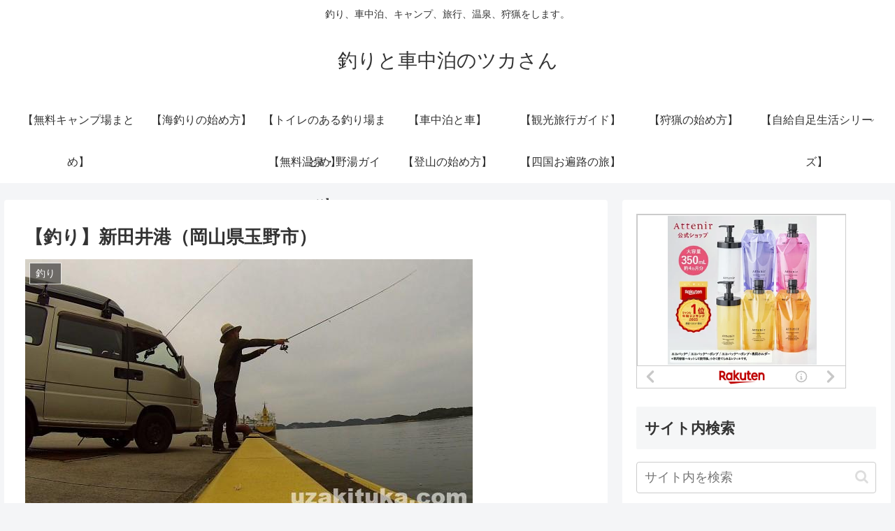

--- FILE ---
content_type: text/html; charset=UTF-8
request_url: https://uzakituka.com/2019/03/25/29963
body_size: 32200
content:
<!doctype html>
<html lang="ja" xmlns:og="http://ogp.me/ns#">

<head>
<meta charset="utf-8">
<meta http-equiv="X-UA-Compatible" content="IE=edge">
<meta name="viewport" content="width=device-width, initial-scale=1.0, viewport-fit=cover"/>
<meta name="referrer" content="no-referrer-when-downgrade"/>

  
  <!-- preconnect dns-prefetch -->
<link rel="preconnect dns-prefetch" href="//www.googletagmanager.com">
<link rel="preconnect dns-prefetch" href="//www.google-analytics.com">
<link rel="preconnect dns-prefetch" href="//ajax.googleapis.com">
<link rel="preconnect dns-prefetch" href="//cdnjs.cloudflare.com">
<link rel="preconnect dns-prefetch" href="//pagead2.googlesyndication.com">
<link rel="preconnect dns-prefetch" href="//googleads.g.doubleclick.net">
<link rel="preconnect dns-prefetch" href="//tpc.googlesyndication.com">
<link rel="preconnect dns-prefetch" href="//ad.doubleclick.net">
<link rel="preconnect dns-prefetch" href="//www.gstatic.com">
<link rel="preconnect dns-prefetch" href="//cse.google.com">
<link rel="preconnect dns-prefetch" href="//fonts.gstatic.com">
<link rel="preconnect dns-prefetch" href="//fonts.googleapis.com">
<link rel="preconnect dns-prefetch" href="//cms.quantserve.com">
<link rel="preconnect dns-prefetch" href="//secure.gravatar.com">
<link rel="preconnect dns-prefetch" href="//cdn.syndication.twimg.com">
<link rel="preconnect dns-prefetch" href="//cdn.jsdelivr.net">
<link rel="preconnect dns-prefetch" href="//images-fe.ssl-images-amazon.com">
<link rel="preconnect dns-prefetch" href="//completion.amazon.com">
<link rel="preconnect dns-prefetch" href="//m.media-amazon.com">
<link rel="preconnect dns-prefetch" href="//i.moshimo.com">
<link rel="preconnect dns-prefetch" href="//aml.valuecommerce.com">
<link rel="preconnect dns-prefetch" href="//dalc.valuecommerce.com">
<link rel="preconnect dns-prefetch" href="//dalb.valuecommerce.com">
<title>【釣り】新田井港（岡山県玉野市）  |  釣りと車中泊のツカさん</title>

<!-- OGP -->
<meta property="og:type" content="article">
<meta property="og:description" content="﻿名　前：田井新港場　所：岡山県玉野市田井トイレ：水洗駐　車：護岸横づけ　魚　：サヨリ・メバル・カサゴ・キジハタ・クロダイ・スズキ・アナゴ・コウイカ車中泊で日本のいろいろな釣り場ガイドをして釣りをする企画ですこんにちは宇崎ツカです。今回は岡">
<meta property="og:title" content="【釣り】新田井港（岡山県玉野市）">
<meta property="og:url" content="https://uzakituka.com/2019/03/25/29963">
<meta property="og:image" content="https://uzakituka.com/wp-content/uploads/2019/03/SnapShot31-2.jpg">
<meta property="og:site_name" content="釣りと車中泊のツカさん">
<meta property="og:locale" content="ja_JP">
<meta property="article:published_time" content="2019-03-25T19:08:33+09:00" />
<meta property="article:modified_time" content="2019-03-25T19:08:33+09:00" />
<meta property="article:section" content="釣り">
<meta property="article:section" content="岡山県で釣り">
<meta property="article:section" content="中国で釣り">
<meta property="article:tag" content="岡山県">
<meta property="article:tag" content="港">
<meta property="article:tag" content="新田井">
<meta property="article:tag" content="玉野市">
<!-- /OGP -->

<!-- Twitter Card -->
<meta name="twitter:card" content="summary_large_image">
<meta property="twitter:description" content="﻿名　前：田井新港場　所：岡山県玉野市田井トイレ：水洗駐　車：護岸横づけ　魚　：サヨリ・メバル・カサゴ・キジハタ・クロダイ・スズキ・アナゴ・コウイカ車中泊で日本のいろいろな釣り場ガイドをして釣りをする企画ですこんにちは宇崎ツカです。今回は岡">
<meta property="twitter:title" content="【釣り】新田井港（岡山県玉野市）">
<meta property="twitter:url" content="https://uzakituka.com/2019/03/25/29963">
<meta name="twitter:image" content="https://uzakituka.com/wp-content/uploads/2019/03/SnapShot31-2.jpg">
<meta name="twitter:domain" content="uzakituka.com">
<!-- /Twitter Card -->
<link rel='dns-prefetch' href='//ajax.googleapis.com' />
<link rel='dns-prefetch' href='//cdnjs.cloudflare.com' />
<link rel='dns-prefetch' href='//translate.google.com' />
<link rel='dns-prefetch' href='//www.googletagmanager.com' />
<link rel='dns-prefetch' href='//s.w.org' />
<link rel='dns-prefetch' href='//pagead2.googlesyndication.com' />
<link rel="alternate" type="application/rss+xml" title="釣りと車中泊のツカさん &raquo; フィード" href="https://uzakituka.com/feed" />
<link rel="alternate" type="application/rss+xml" title="釣りと車中泊のツカさん &raquo; コメントフィード" href="https://uzakituka.com/comments/feed" />
<link rel="alternate" type="application/rss+xml" title="釣りと車中泊のツカさん &raquo; 【釣り】新田井港（岡山県玉野市） のコメントのフィード" href="https://uzakituka.com/2019/03/25/29963/feed" />
<link rel='stylesheet' id='cocoon-style-css'  href='https://uzakituka.com/wp-content/themes/cocoon-master/style.css?ver=5.5.17&#038;fver=20210429021959' media='all' />
<style id='cocoon-style-inline-css'>
.main{width:860px}.sidebar{width:376px}@media screen and (max-width:1280px){.wrap{width:auto}.main,.sidebar,.sidebar-left .main,.sidebar-left .sidebar{margin:0 .5%}.main{width:67.4%}.sidebar{padding:1.5%;width:30%}.entry-card-thumb{width:38%}.entry-card-content{margin-left:40%}}body::after{content:url(https://uzakituka.com/wp-content/themes/cocoon-master/lib/analytics/access.php?post_id=29963&post_type=post);visibility:hidden;position:absolute;bottom:0;right:0;width:1px;height:1px;overflow:hidden;display:inline!important}.toc-checkbox{display:none}.toc-content{visibility:hidden;height:0;opacity:.2;transition:all .5s ease-out}.toc-checkbox:checked~.toc-content{visibility:visible;padding-top:.6em;height:100%;opacity:1}.toc-title::after{content:'[開く]';margin-left:.5em;cursor:pointer;font-size:.8em}.toc-title:hover::after{text-decoration:underline}.toc-checkbox:checked+.toc-title::after{content:'[閉じる]'}#respond{display:none}.entry-content>*,.demo .entry-content p{line-height:1.8}.article p,.demo .entry-content p,.article dl,.article ul,.article ol,.article blockquote,.article pre,.article table,.article .author-box,.article .blogcard-wrap,.article .login-user-only,.article .information-box,.article .question-box,.article .alert-box,.article .information,.article .question,.article .alert,.article .memo-box,.article .comment-box,.article .common-icon-box,.article .blank-box,.article .button-block,.article .micro-bottom,.article .caption-box,.article .tab-caption-box,.article .label-box,.article .toggle-wrap,.article .wp-block-image,.booklink-box,.article .kaerebalink-box,.article .tomarebalink-box,.article .product-item-box,.article .speech-wrap,.article .toc,.article .column-wrap,.article .new-entry-cards,.article .popular-entry-cards,.article .navi-entry-cards,.article .box-menus,.article .ranking-item,.article .wp-block-categories,.article .wp-block-archives,.article .wp-block-archives-dropdown,.article .wp-block-calendar,.article .rss-entry-cards,.article .ad-area,.article .wp-block-gallery,.article .wp-block-audio,.article .wp-block-cover,.article .wp-block-file,.article .wp-block-media-text,.article .wp-block-video,.article .wp-block-buttons,.article .wp-block-columns,.article .wp-block-separator,.article .components-placeholder,.article .wp-block-search,.article .wp-block-social-links,.article .timeline-box,.article .blogcard-type,.article .btn-wrap,.article .btn-wrap a,.article .block-box,.article .wp-block-embed,.article .wp-block-group,.article .wp-block-table,.article .scrollable-table,.article .wp-block-separator,[data-type="core/freeform"]{margin-bottom:1.8em}.article h2,.article h3,.article h4,.article h5,.article h6{margin-bottom:18px}@media screen and (max-width:480px){.body,.menu-content{font-size:16px}.article h2,.article h3,.article h4,.article h5,.article h6{margin-bottom:16px}}@media screen and (max-width:781px){.wp-block-column{margin-bottom:1.8em}}@media screen and (max-width:599px){.column-wrap>div{margin-bottom:1.8em}}.article h2,.article h3,.article h4,.article h5,.article h6{margin-top:2.4em}.article .micro-top{margin-bottom:.36em}.article .micro-bottom{margin-top:-1.62em}.article .micro-balloon{margin-bottom:.9em}.article .micro-bottom.micro-balloon{margin-top:-1.26em}.blank-box.bb-key-color{border-color:#19448e}.iic-key-color li::before{color:#19448e}.blank-box.bb-tab.bb-key-color::before{background-color:#19448e}.tb-key-color .toggle-button{border:1px solid #19448e;background:#19448e;color:#fff}.tb-key-color .toggle-button::before{color:#ccc}.tb-key-color .toggle-checkbox:checked~.toggle-content{border-color:#19448e}.cb-key-color.caption-box{border-color:#19448e}.cb-key-color .caption-box-label{background-color:#19448e;color:#fff}.tcb-key-color .tab-caption-box-label{background-color:#19448e;color:#fff}.tcb-key-color .tab-caption-box-content{border-color:#19448e}.lb-key-color .label-box-content{border-color:#19448e}.mc-key-color{background-color:#19448e;color:#fff;border:0}.mc-key-color.micro-bottom::after{border-bottom-color:#19448e;border-top-color:transparent}.mc-key-color::before{border-top-color:transparent;border-bottom-color:transparent}.mc-key-color::after{border-top-color:#19448e}.btn-key-color,.btn-wrap.btn-wrap-key-color>a{background-color:#19448e}.has-text-color.has-key-color-color{color:#19448e}.has-background.has-key-color-background-color{background-color:#19448e}.body.article,body#tinymce.wp-editor{background-color:#fff}.body.article,.editor-post-title__block .editor-post-title__input,body#tinymce.wp-editor{color:#333}.body .has-key-color-background-color{background-color:#19448e}.body .has-key-color-color{color:#19448e}.body .has-key-color-border-color{border-color:#19448e}.btn-wrap.has-key-color-background-color>a{background-color:#19448e}.btn-wrap.has-key-color-color>a{color:#19448e}.btn-wrap.has-key-color-border-color>a{border-color:#19448e}.bb-tab.has-key-color-border-color .bb-label{background-color:#19448e}.toggle-wrap.has-key-color-border-color .toggle-button{background-color:#19448e}.toggle-wrap.has-key-color-border-color .toggle-button,.toggle-wrap.has-key-color-border-color .toggle-content{border-color:#19448e}.iconlist-box.has-key-color-icon-color li::before{color:#19448e}.micro-balloon.has-key-color-background-color{background-color:#19448e;border-color:transparent}.micro-balloon.has-key-color-background-color.micro-bottom::after{border-bottom-color:#19448e;border-top-color:transparent}.micro-balloon.has-key-color-background-color::before{border-top-color:transparent;border-bottom-color:transparent}.micro-balloon.has-key-color-background-color::after{border-top-color:#19448e}.micro-balloon.has-border-color.has-key-color-border-color{border-color:#19448e}.micro-balloon.micro-top.has-key-color-border-color::before{border-top-color:#19448e}.micro-balloon.micro-bottom.has-key-color-border-color::before{border-bottom-color:#19448e}.caption-box.has-key-color-border-color .box-label{background-color:#19448e}.tab-caption-box.has-key-color-border-color .box-label{background-color:#19448e}.tab-caption-box.has-key-color-border-color .box-content{border-color:#19448e}.tab-caption-box.has-key-color-background-color .box-content{background-color:#19448e}.label-box.has-key-color-border-color .box-content{border-color:#19448e}.label-box.has-key-color-background-color .box-content{background-color:#19448e}.sbp-l .speech-balloon.has-key-color-border-color::before{border-right-color:#19448e}.sbp-r .speech-balloon.has-key-color-border-color::before{border-left-color:#19448e}.sbp-l .speech-balloon.has-key-color-background-color::after{border-right-color:#19448e}.sbp-r .speech-balloon.has-key-color-background-color::after{border-left-color:#19448e}.sbs-line.sbp-r .speech-balloon.has-key-color-background-color{background-color:#19448e}.sbs-line.sbp-r .speech-balloon.has-key-color-border-color{border-color:#19448e}.speech-wrap.sbs-think .speech-balloon.has-key-color-border-color::before,.speech-wrap.sbs-think .speech-balloon.has-key-color-border-color::after{border-color:#19448e}.sbs-think .speech-balloon.has-key-color-background-color::before,.sbs-think .speech-balloon.has-key-color-background-color::after{background-color:#19448e}.timeline-box.has-key-color-point-color .timeline-item::before{background-color:#19448e}.body .has-red-background-color{background-color:#e60033}.body .has-red-color{color:#e60033}.body .has-red-border-color{border-color:#e60033}.btn-wrap.has-red-background-color>a{background-color:#e60033}.btn-wrap.has-red-color>a{color:#e60033}.btn-wrap.has-red-border-color>a{border-color:#e60033}.bb-tab.has-red-border-color .bb-label{background-color:#e60033}.toggle-wrap.has-red-border-color .toggle-button{background-color:#e60033}.toggle-wrap.has-red-border-color .toggle-button,.toggle-wrap.has-red-border-color .toggle-content{border-color:#e60033}.iconlist-box.has-red-icon-color li::before{color:#e60033}.micro-balloon.has-red-background-color{background-color:#e60033;border-color:transparent}.micro-balloon.has-red-background-color.micro-bottom::after{border-bottom-color:#e60033;border-top-color:transparent}.micro-balloon.has-red-background-color::before{border-top-color:transparent;border-bottom-color:transparent}.micro-balloon.has-red-background-color::after{border-top-color:#e60033}.micro-balloon.has-border-color.has-red-border-color{border-color:#e60033}.micro-balloon.micro-top.has-red-border-color::before{border-top-color:#e60033}.micro-balloon.micro-bottom.has-red-border-color::before{border-bottom-color:#e60033}.caption-box.has-red-border-color .box-label{background-color:#e60033}.tab-caption-box.has-red-border-color .box-label{background-color:#e60033}.tab-caption-box.has-red-border-color .box-content{border-color:#e60033}.tab-caption-box.has-red-background-color .box-content{background-color:#e60033}.label-box.has-red-border-color .box-content{border-color:#e60033}.label-box.has-red-background-color .box-content{background-color:#e60033}.sbp-l .speech-balloon.has-red-border-color::before{border-right-color:#e60033}.sbp-r .speech-balloon.has-red-border-color::before{border-left-color:#e60033}.sbp-l .speech-balloon.has-red-background-color::after{border-right-color:#e60033}.sbp-r .speech-balloon.has-red-background-color::after{border-left-color:#e60033}.sbs-line.sbp-r .speech-balloon.has-red-background-color{background-color:#e60033}.sbs-line.sbp-r .speech-balloon.has-red-border-color{border-color:#e60033}.speech-wrap.sbs-think .speech-balloon.has-red-border-color::before,.speech-wrap.sbs-think .speech-balloon.has-red-border-color::after{border-color:#e60033}.sbs-think .speech-balloon.has-red-background-color::before,.sbs-think .speech-balloon.has-red-background-color::after{background-color:#e60033}.timeline-box.has-red-point-color .timeline-item::before{background-color:#e60033}.body .has-pink-background-color{background-color:#e95295}.body .has-pink-color{color:#e95295}.body .has-pink-border-color{border-color:#e95295}.btn-wrap.has-pink-background-color>a{background-color:#e95295}.btn-wrap.has-pink-color>a{color:#e95295}.btn-wrap.has-pink-border-color>a{border-color:#e95295}.bb-tab.has-pink-border-color .bb-label{background-color:#e95295}.toggle-wrap.has-pink-border-color .toggle-button{background-color:#e95295}.toggle-wrap.has-pink-border-color .toggle-button,.toggle-wrap.has-pink-border-color .toggle-content{border-color:#e95295}.iconlist-box.has-pink-icon-color li::before{color:#e95295}.micro-balloon.has-pink-background-color{background-color:#e95295;border-color:transparent}.micro-balloon.has-pink-background-color.micro-bottom::after{border-bottom-color:#e95295;border-top-color:transparent}.micro-balloon.has-pink-background-color::before{border-top-color:transparent;border-bottom-color:transparent}.micro-balloon.has-pink-background-color::after{border-top-color:#e95295}.micro-balloon.has-border-color.has-pink-border-color{border-color:#e95295}.micro-balloon.micro-top.has-pink-border-color::before{border-top-color:#e95295}.micro-balloon.micro-bottom.has-pink-border-color::before{border-bottom-color:#e95295}.caption-box.has-pink-border-color .box-label{background-color:#e95295}.tab-caption-box.has-pink-border-color .box-label{background-color:#e95295}.tab-caption-box.has-pink-border-color .box-content{border-color:#e95295}.tab-caption-box.has-pink-background-color .box-content{background-color:#e95295}.label-box.has-pink-border-color .box-content{border-color:#e95295}.label-box.has-pink-background-color .box-content{background-color:#e95295}.sbp-l .speech-balloon.has-pink-border-color::before{border-right-color:#e95295}.sbp-r .speech-balloon.has-pink-border-color::before{border-left-color:#e95295}.sbp-l .speech-balloon.has-pink-background-color::after{border-right-color:#e95295}.sbp-r .speech-balloon.has-pink-background-color::after{border-left-color:#e95295}.sbs-line.sbp-r .speech-balloon.has-pink-background-color{background-color:#e95295}.sbs-line.sbp-r .speech-balloon.has-pink-border-color{border-color:#e95295}.speech-wrap.sbs-think .speech-balloon.has-pink-border-color::before,.speech-wrap.sbs-think .speech-balloon.has-pink-border-color::after{border-color:#e95295}.sbs-think .speech-balloon.has-pink-background-color::before,.sbs-think .speech-balloon.has-pink-background-color::after{background-color:#e95295}.timeline-box.has-pink-point-color .timeline-item::before{background-color:#e95295}.body .has-purple-background-color{background-color:#884898}.body .has-purple-color{color:#884898}.body .has-purple-border-color{border-color:#884898}.btn-wrap.has-purple-background-color>a{background-color:#884898}.btn-wrap.has-purple-color>a{color:#884898}.btn-wrap.has-purple-border-color>a{border-color:#884898}.bb-tab.has-purple-border-color .bb-label{background-color:#884898}.toggle-wrap.has-purple-border-color .toggle-button{background-color:#884898}.toggle-wrap.has-purple-border-color .toggle-button,.toggle-wrap.has-purple-border-color .toggle-content{border-color:#884898}.iconlist-box.has-purple-icon-color li::before{color:#884898}.micro-balloon.has-purple-background-color{background-color:#884898;border-color:transparent}.micro-balloon.has-purple-background-color.micro-bottom::after{border-bottom-color:#884898;border-top-color:transparent}.micro-balloon.has-purple-background-color::before{border-top-color:transparent;border-bottom-color:transparent}.micro-balloon.has-purple-background-color::after{border-top-color:#884898}.micro-balloon.has-border-color.has-purple-border-color{border-color:#884898}.micro-balloon.micro-top.has-purple-border-color::before{border-top-color:#884898}.micro-balloon.micro-bottom.has-purple-border-color::before{border-bottom-color:#884898}.caption-box.has-purple-border-color .box-label{background-color:#884898}.tab-caption-box.has-purple-border-color .box-label{background-color:#884898}.tab-caption-box.has-purple-border-color .box-content{border-color:#884898}.tab-caption-box.has-purple-background-color .box-content{background-color:#884898}.label-box.has-purple-border-color .box-content{border-color:#884898}.label-box.has-purple-background-color .box-content{background-color:#884898}.sbp-l .speech-balloon.has-purple-border-color::before{border-right-color:#884898}.sbp-r .speech-balloon.has-purple-border-color::before{border-left-color:#884898}.sbp-l .speech-balloon.has-purple-background-color::after{border-right-color:#884898}.sbp-r .speech-balloon.has-purple-background-color::after{border-left-color:#884898}.sbs-line.sbp-r .speech-balloon.has-purple-background-color{background-color:#884898}.sbs-line.sbp-r .speech-balloon.has-purple-border-color{border-color:#884898}.speech-wrap.sbs-think .speech-balloon.has-purple-border-color::before,.speech-wrap.sbs-think .speech-balloon.has-purple-border-color::after{border-color:#884898}.sbs-think .speech-balloon.has-purple-background-color::before,.sbs-think .speech-balloon.has-purple-background-color::after{background-color:#884898}.timeline-box.has-purple-point-color .timeline-item::before{background-color:#884898}.body .has-deep-background-color{background-color:#55295b}.body .has-deep-color{color:#55295b}.body .has-deep-border-color{border-color:#55295b}.btn-wrap.has-deep-background-color>a{background-color:#55295b}.btn-wrap.has-deep-color>a{color:#55295b}.btn-wrap.has-deep-border-color>a{border-color:#55295b}.bb-tab.has-deep-border-color .bb-label{background-color:#55295b}.toggle-wrap.has-deep-border-color .toggle-button{background-color:#55295b}.toggle-wrap.has-deep-border-color .toggle-button,.toggle-wrap.has-deep-border-color .toggle-content{border-color:#55295b}.iconlist-box.has-deep-icon-color li::before{color:#55295b}.micro-balloon.has-deep-background-color{background-color:#55295b;border-color:transparent}.micro-balloon.has-deep-background-color.micro-bottom::after{border-bottom-color:#55295b;border-top-color:transparent}.micro-balloon.has-deep-background-color::before{border-top-color:transparent;border-bottom-color:transparent}.micro-balloon.has-deep-background-color::after{border-top-color:#55295b}.micro-balloon.has-border-color.has-deep-border-color{border-color:#55295b}.micro-balloon.micro-top.has-deep-border-color::before{border-top-color:#55295b}.micro-balloon.micro-bottom.has-deep-border-color::before{border-bottom-color:#55295b}.caption-box.has-deep-border-color .box-label{background-color:#55295b}.tab-caption-box.has-deep-border-color .box-label{background-color:#55295b}.tab-caption-box.has-deep-border-color .box-content{border-color:#55295b}.tab-caption-box.has-deep-background-color .box-content{background-color:#55295b}.label-box.has-deep-border-color .box-content{border-color:#55295b}.label-box.has-deep-background-color .box-content{background-color:#55295b}.sbp-l .speech-balloon.has-deep-border-color::before{border-right-color:#55295b}.sbp-r .speech-balloon.has-deep-border-color::before{border-left-color:#55295b}.sbp-l .speech-balloon.has-deep-background-color::after{border-right-color:#55295b}.sbp-r .speech-balloon.has-deep-background-color::after{border-left-color:#55295b}.sbs-line.sbp-r .speech-balloon.has-deep-background-color{background-color:#55295b}.sbs-line.sbp-r .speech-balloon.has-deep-border-color{border-color:#55295b}.speech-wrap.sbs-think .speech-balloon.has-deep-border-color::before,.speech-wrap.sbs-think .speech-balloon.has-deep-border-color::after{border-color:#55295b}.sbs-think .speech-balloon.has-deep-background-color::before,.sbs-think .speech-balloon.has-deep-background-color::after{background-color:#55295b}.timeline-box.has-deep-point-color .timeline-item::before{background-color:#55295b}.body .has-indigo-background-color{background-color:#1e50a2}.body .has-indigo-color{color:#1e50a2}.body .has-indigo-border-color{border-color:#1e50a2}.btn-wrap.has-indigo-background-color>a{background-color:#1e50a2}.btn-wrap.has-indigo-color>a{color:#1e50a2}.btn-wrap.has-indigo-border-color>a{border-color:#1e50a2}.bb-tab.has-indigo-border-color .bb-label{background-color:#1e50a2}.toggle-wrap.has-indigo-border-color .toggle-button{background-color:#1e50a2}.toggle-wrap.has-indigo-border-color .toggle-button,.toggle-wrap.has-indigo-border-color .toggle-content{border-color:#1e50a2}.iconlist-box.has-indigo-icon-color li::before{color:#1e50a2}.micro-balloon.has-indigo-background-color{background-color:#1e50a2;border-color:transparent}.micro-balloon.has-indigo-background-color.micro-bottom::after{border-bottom-color:#1e50a2;border-top-color:transparent}.micro-balloon.has-indigo-background-color::before{border-top-color:transparent;border-bottom-color:transparent}.micro-balloon.has-indigo-background-color::after{border-top-color:#1e50a2}.micro-balloon.has-border-color.has-indigo-border-color{border-color:#1e50a2}.micro-balloon.micro-top.has-indigo-border-color::before{border-top-color:#1e50a2}.micro-balloon.micro-bottom.has-indigo-border-color::before{border-bottom-color:#1e50a2}.caption-box.has-indigo-border-color .box-label{background-color:#1e50a2}.tab-caption-box.has-indigo-border-color .box-label{background-color:#1e50a2}.tab-caption-box.has-indigo-border-color .box-content{border-color:#1e50a2}.tab-caption-box.has-indigo-background-color .box-content{background-color:#1e50a2}.label-box.has-indigo-border-color .box-content{border-color:#1e50a2}.label-box.has-indigo-background-color .box-content{background-color:#1e50a2}.sbp-l .speech-balloon.has-indigo-border-color::before{border-right-color:#1e50a2}.sbp-r .speech-balloon.has-indigo-border-color::before{border-left-color:#1e50a2}.sbp-l .speech-balloon.has-indigo-background-color::after{border-right-color:#1e50a2}.sbp-r .speech-balloon.has-indigo-background-color::after{border-left-color:#1e50a2}.sbs-line.sbp-r .speech-balloon.has-indigo-background-color{background-color:#1e50a2}.sbs-line.sbp-r .speech-balloon.has-indigo-border-color{border-color:#1e50a2}.speech-wrap.sbs-think .speech-balloon.has-indigo-border-color::before,.speech-wrap.sbs-think .speech-balloon.has-indigo-border-color::after{border-color:#1e50a2}.sbs-think .speech-balloon.has-indigo-background-color::before,.sbs-think .speech-balloon.has-indigo-background-color::after{background-color:#1e50a2}.timeline-box.has-indigo-point-color .timeline-item::before{background-color:#1e50a2}.body .has-blue-background-color{background-color:#0095d9}.body .has-blue-color{color:#0095d9}.body .has-blue-border-color{border-color:#0095d9}.btn-wrap.has-blue-background-color>a{background-color:#0095d9}.btn-wrap.has-blue-color>a{color:#0095d9}.btn-wrap.has-blue-border-color>a{border-color:#0095d9}.bb-tab.has-blue-border-color .bb-label{background-color:#0095d9}.toggle-wrap.has-blue-border-color .toggle-button{background-color:#0095d9}.toggle-wrap.has-blue-border-color .toggle-button,.toggle-wrap.has-blue-border-color .toggle-content{border-color:#0095d9}.iconlist-box.has-blue-icon-color li::before{color:#0095d9}.micro-balloon.has-blue-background-color{background-color:#0095d9;border-color:transparent}.micro-balloon.has-blue-background-color.micro-bottom::after{border-bottom-color:#0095d9;border-top-color:transparent}.micro-balloon.has-blue-background-color::before{border-top-color:transparent;border-bottom-color:transparent}.micro-balloon.has-blue-background-color::after{border-top-color:#0095d9}.micro-balloon.has-border-color.has-blue-border-color{border-color:#0095d9}.micro-balloon.micro-top.has-blue-border-color::before{border-top-color:#0095d9}.micro-balloon.micro-bottom.has-blue-border-color::before{border-bottom-color:#0095d9}.caption-box.has-blue-border-color .box-label{background-color:#0095d9}.tab-caption-box.has-blue-border-color .box-label{background-color:#0095d9}.tab-caption-box.has-blue-border-color .box-content{border-color:#0095d9}.tab-caption-box.has-blue-background-color .box-content{background-color:#0095d9}.label-box.has-blue-border-color .box-content{border-color:#0095d9}.label-box.has-blue-background-color .box-content{background-color:#0095d9}.sbp-l .speech-balloon.has-blue-border-color::before{border-right-color:#0095d9}.sbp-r .speech-balloon.has-blue-border-color::before{border-left-color:#0095d9}.sbp-l .speech-balloon.has-blue-background-color::after{border-right-color:#0095d9}.sbp-r .speech-balloon.has-blue-background-color::after{border-left-color:#0095d9}.sbs-line.sbp-r .speech-balloon.has-blue-background-color{background-color:#0095d9}.sbs-line.sbp-r .speech-balloon.has-blue-border-color{border-color:#0095d9}.speech-wrap.sbs-think .speech-balloon.has-blue-border-color::before,.speech-wrap.sbs-think .speech-balloon.has-blue-border-color::after{border-color:#0095d9}.sbs-think .speech-balloon.has-blue-background-color::before,.sbs-think .speech-balloon.has-blue-background-color::after{background-color:#0095d9}.timeline-box.has-blue-point-color .timeline-item::before{background-color:#0095d9}.body .has-light-blue-background-color{background-color:#2ca9e1}.body .has-light-blue-color{color:#2ca9e1}.body .has-light-blue-border-color{border-color:#2ca9e1}.btn-wrap.has-light-blue-background-color>a{background-color:#2ca9e1}.btn-wrap.has-light-blue-color>a{color:#2ca9e1}.btn-wrap.has-light-blue-border-color>a{border-color:#2ca9e1}.bb-tab.has-light-blue-border-color .bb-label{background-color:#2ca9e1}.toggle-wrap.has-light-blue-border-color .toggle-button{background-color:#2ca9e1}.toggle-wrap.has-light-blue-border-color .toggle-button,.toggle-wrap.has-light-blue-border-color .toggle-content{border-color:#2ca9e1}.iconlist-box.has-light-blue-icon-color li::before{color:#2ca9e1}.micro-balloon.has-light-blue-background-color{background-color:#2ca9e1;border-color:transparent}.micro-balloon.has-light-blue-background-color.micro-bottom::after{border-bottom-color:#2ca9e1;border-top-color:transparent}.micro-balloon.has-light-blue-background-color::before{border-top-color:transparent;border-bottom-color:transparent}.micro-balloon.has-light-blue-background-color::after{border-top-color:#2ca9e1}.micro-balloon.has-border-color.has-light-blue-border-color{border-color:#2ca9e1}.micro-balloon.micro-top.has-light-blue-border-color::before{border-top-color:#2ca9e1}.micro-balloon.micro-bottom.has-light-blue-border-color::before{border-bottom-color:#2ca9e1}.caption-box.has-light-blue-border-color .box-label{background-color:#2ca9e1}.tab-caption-box.has-light-blue-border-color .box-label{background-color:#2ca9e1}.tab-caption-box.has-light-blue-border-color .box-content{border-color:#2ca9e1}.tab-caption-box.has-light-blue-background-color .box-content{background-color:#2ca9e1}.label-box.has-light-blue-border-color .box-content{border-color:#2ca9e1}.label-box.has-light-blue-background-color .box-content{background-color:#2ca9e1}.sbp-l .speech-balloon.has-light-blue-border-color::before{border-right-color:#2ca9e1}.sbp-r .speech-balloon.has-light-blue-border-color::before{border-left-color:#2ca9e1}.sbp-l .speech-balloon.has-light-blue-background-color::after{border-right-color:#2ca9e1}.sbp-r .speech-balloon.has-light-blue-background-color::after{border-left-color:#2ca9e1}.sbs-line.sbp-r .speech-balloon.has-light-blue-background-color{background-color:#2ca9e1}.sbs-line.sbp-r .speech-balloon.has-light-blue-border-color{border-color:#2ca9e1}.speech-wrap.sbs-think .speech-balloon.has-light-blue-border-color::before,.speech-wrap.sbs-think .speech-balloon.has-light-blue-border-color::after{border-color:#2ca9e1}.sbs-think .speech-balloon.has-light-blue-background-color::before,.sbs-think .speech-balloon.has-light-blue-background-color::after{background-color:#2ca9e1}.timeline-box.has-light-blue-point-color .timeline-item::before{background-color:#2ca9e1}.body .has-cyan-background-color{background-color:#00a3af}.body .has-cyan-color{color:#00a3af}.body .has-cyan-border-color{border-color:#00a3af}.btn-wrap.has-cyan-background-color>a{background-color:#00a3af}.btn-wrap.has-cyan-color>a{color:#00a3af}.btn-wrap.has-cyan-border-color>a{border-color:#00a3af}.bb-tab.has-cyan-border-color .bb-label{background-color:#00a3af}.toggle-wrap.has-cyan-border-color .toggle-button{background-color:#00a3af}.toggle-wrap.has-cyan-border-color .toggle-button,.toggle-wrap.has-cyan-border-color .toggle-content{border-color:#00a3af}.iconlist-box.has-cyan-icon-color li::before{color:#00a3af}.micro-balloon.has-cyan-background-color{background-color:#00a3af;border-color:transparent}.micro-balloon.has-cyan-background-color.micro-bottom::after{border-bottom-color:#00a3af;border-top-color:transparent}.micro-balloon.has-cyan-background-color::before{border-top-color:transparent;border-bottom-color:transparent}.micro-balloon.has-cyan-background-color::after{border-top-color:#00a3af}.micro-balloon.has-border-color.has-cyan-border-color{border-color:#00a3af}.micro-balloon.micro-top.has-cyan-border-color::before{border-top-color:#00a3af}.micro-balloon.micro-bottom.has-cyan-border-color::before{border-bottom-color:#00a3af}.caption-box.has-cyan-border-color .box-label{background-color:#00a3af}.tab-caption-box.has-cyan-border-color .box-label{background-color:#00a3af}.tab-caption-box.has-cyan-border-color .box-content{border-color:#00a3af}.tab-caption-box.has-cyan-background-color .box-content{background-color:#00a3af}.label-box.has-cyan-border-color .box-content{border-color:#00a3af}.label-box.has-cyan-background-color .box-content{background-color:#00a3af}.sbp-l .speech-balloon.has-cyan-border-color::before{border-right-color:#00a3af}.sbp-r .speech-balloon.has-cyan-border-color::before{border-left-color:#00a3af}.sbp-l .speech-balloon.has-cyan-background-color::after{border-right-color:#00a3af}.sbp-r .speech-balloon.has-cyan-background-color::after{border-left-color:#00a3af}.sbs-line.sbp-r .speech-balloon.has-cyan-background-color{background-color:#00a3af}.sbs-line.sbp-r .speech-balloon.has-cyan-border-color{border-color:#00a3af}.speech-wrap.sbs-think .speech-balloon.has-cyan-border-color::before,.speech-wrap.sbs-think .speech-balloon.has-cyan-border-color::after{border-color:#00a3af}.sbs-think .speech-balloon.has-cyan-background-color::before,.sbs-think .speech-balloon.has-cyan-background-color::after{background-color:#00a3af}.timeline-box.has-cyan-point-color .timeline-item::before{background-color:#00a3af}.body .has-teal-background-color{background-color:#007b43}.body .has-teal-color{color:#007b43}.body .has-teal-border-color{border-color:#007b43}.btn-wrap.has-teal-background-color>a{background-color:#007b43}.btn-wrap.has-teal-color>a{color:#007b43}.btn-wrap.has-teal-border-color>a{border-color:#007b43}.bb-tab.has-teal-border-color .bb-label{background-color:#007b43}.toggle-wrap.has-teal-border-color .toggle-button{background-color:#007b43}.toggle-wrap.has-teal-border-color .toggle-button,.toggle-wrap.has-teal-border-color .toggle-content{border-color:#007b43}.iconlist-box.has-teal-icon-color li::before{color:#007b43}.micro-balloon.has-teal-background-color{background-color:#007b43;border-color:transparent}.micro-balloon.has-teal-background-color.micro-bottom::after{border-bottom-color:#007b43;border-top-color:transparent}.micro-balloon.has-teal-background-color::before{border-top-color:transparent;border-bottom-color:transparent}.micro-balloon.has-teal-background-color::after{border-top-color:#007b43}.micro-balloon.has-border-color.has-teal-border-color{border-color:#007b43}.micro-balloon.micro-top.has-teal-border-color::before{border-top-color:#007b43}.micro-balloon.micro-bottom.has-teal-border-color::before{border-bottom-color:#007b43}.caption-box.has-teal-border-color .box-label{background-color:#007b43}.tab-caption-box.has-teal-border-color .box-label{background-color:#007b43}.tab-caption-box.has-teal-border-color .box-content{border-color:#007b43}.tab-caption-box.has-teal-background-color .box-content{background-color:#007b43}.label-box.has-teal-border-color .box-content{border-color:#007b43}.label-box.has-teal-background-color .box-content{background-color:#007b43}.sbp-l .speech-balloon.has-teal-border-color::before{border-right-color:#007b43}.sbp-r .speech-balloon.has-teal-border-color::before{border-left-color:#007b43}.sbp-l .speech-balloon.has-teal-background-color::after{border-right-color:#007b43}.sbp-r .speech-balloon.has-teal-background-color::after{border-left-color:#007b43}.sbs-line.sbp-r .speech-balloon.has-teal-background-color{background-color:#007b43}.sbs-line.sbp-r .speech-balloon.has-teal-border-color{border-color:#007b43}.speech-wrap.sbs-think .speech-balloon.has-teal-border-color::before,.speech-wrap.sbs-think .speech-balloon.has-teal-border-color::after{border-color:#007b43}.sbs-think .speech-balloon.has-teal-background-color::before,.sbs-think .speech-balloon.has-teal-background-color::after{background-color:#007b43}.timeline-box.has-teal-point-color .timeline-item::before{background-color:#007b43}.body .has-green-background-color{background-color:#3eb370}.body .has-green-color{color:#3eb370}.body .has-green-border-color{border-color:#3eb370}.btn-wrap.has-green-background-color>a{background-color:#3eb370}.btn-wrap.has-green-color>a{color:#3eb370}.btn-wrap.has-green-border-color>a{border-color:#3eb370}.bb-tab.has-green-border-color .bb-label{background-color:#3eb370}.toggle-wrap.has-green-border-color .toggle-button{background-color:#3eb370}.toggle-wrap.has-green-border-color .toggle-button,.toggle-wrap.has-green-border-color .toggle-content{border-color:#3eb370}.iconlist-box.has-green-icon-color li::before{color:#3eb370}.micro-balloon.has-green-background-color{background-color:#3eb370;border-color:transparent}.micro-balloon.has-green-background-color.micro-bottom::after{border-bottom-color:#3eb370;border-top-color:transparent}.micro-balloon.has-green-background-color::before{border-top-color:transparent;border-bottom-color:transparent}.micro-balloon.has-green-background-color::after{border-top-color:#3eb370}.micro-balloon.has-border-color.has-green-border-color{border-color:#3eb370}.micro-balloon.micro-top.has-green-border-color::before{border-top-color:#3eb370}.micro-balloon.micro-bottom.has-green-border-color::before{border-bottom-color:#3eb370}.caption-box.has-green-border-color .box-label{background-color:#3eb370}.tab-caption-box.has-green-border-color .box-label{background-color:#3eb370}.tab-caption-box.has-green-border-color .box-content{border-color:#3eb370}.tab-caption-box.has-green-background-color .box-content{background-color:#3eb370}.label-box.has-green-border-color .box-content{border-color:#3eb370}.label-box.has-green-background-color .box-content{background-color:#3eb370}.sbp-l .speech-balloon.has-green-border-color::before{border-right-color:#3eb370}.sbp-r .speech-balloon.has-green-border-color::before{border-left-color:#3eb370}.sbp-l .speech-balloon.has-green-background-color::after{border-right-color:#3eb370}.sbp-r .speech-balloon.has-green-background-color::after{border-left-color:#3eb370}.sbs-line.sbp-r .speech-balloon.has-green-background-color{background-color:#3eb370}.sbs-line.sbp-r .speech-balloon.has-green-border-color{border-color:#3eb370}.speech-wrap.sbs-think .speech-balloon.has-green-border-color::before,.speech-wrap.sbs-think .speech-balloon.has-green-border-color::after{border-color:#3eb370}.sbs-think .speech-balloon.has-green-background-color::before,.sbs-think .speech-balloon.has-green-background-color::after{background-color:#3eb370}.timeline-box.has-green-point-color .timeline-item::before{background-color:#3eb370}.body .has-light-green-background-color{background-color:#8bc34a}.body .has-light-green-color{color:#8bc34a}.body .has-light-green-border-color{border-color:#8bc34a}.btn-wrap.has-light-green-background-color>a{background-color:#8bc34a}.btn-wrap.has-light-green-color>a{color:#8bc34a}.btn-wrap.has-light-green-border-color>a{border-color:#8bc34a}.bb-tab.has-light-green-border-color .bb-label{background-color:#8bc34a}.toggle-wrap.has-light-green-border-color .toggle-button{background-color:#8bc34a}.toggle-wrap.has-light-green-border-color .toggle-button,.toggle-wrap.has-light-green-border-color .toggle-content{border-color:#8bc34a}.iconlist-box.has-light-green-icon-color li::before{color:#8bc34a}.micro-balloon.has-light-green-background-color{background-color:#8bc34a;border-color:transparent}.micro-balloon.has-light-green-background-color.micro-bottom::after{border-bottom-color:#8bc34a;border-top-color:transparent}.micro-balloon.has-light-green-background-color::before{border-top-color:transparent;border-bottom-color:transparent}.micro-balloon.has-light-green-background-color::after{border-top-color:#8bc34a}.micro-balloon.has-border-color.has-light-green-border-color{border-color:#8bc34a}.micro-balloon.micro-top.has-light-green-border-color::before{border-top-color:#8bc34a}.micro-balloon.micro-bottom.has-light-green-border-color::before{border-bottom-color:#8bc34a}.caption-box.has-light-green-border-color .box-label{background-color:#8bc34a}.tab-caption-box.has-light-green-border-color .box-label{background-color:#8bc34a}.tab-caption-box.has-light-green-border-color .box-content{border-color:#8bc34a}.tab-caption-box.has-light-green-background-color .box-content{background-color:#8bc34a}.label-box.has-light-green-border-color .box-content{border-color:#8bc34a}.label-box.has-light-green-background-color .box-content{background-color:#8bc34a}.sbp-l .speech-balloon.has-light-green-border-color::before{border-right-color:#8bc34a}.sbp-r .speech-balloon.has-light-green-border-color::before{border-left-color:#8bc34a}.sbp-l .speech-balloon.has-light-green-background-color::after{border-right-color:#8bc34a}.sbp-r .speech-balloon.has-light-green-background-color::after{border-left-color:#8bc34a}.sbs-line.sbp-r .speech-balloon.has-light-green-background-color{background-color:#8bc34a}.sbs-line.sbp-r .speech-balloon.has-light-green-border-color{border-color:#8bc34a}.speech-wrap.sbs-think .speech-balloon.has-light-green-border-color::before,.speech-wrap.sbs-think .speech-balloon.has-light-green-border-color::after{border-color:#8bc34a}.sbs-think .speech-balloon.has-light-green-background-color::before,.sbs-think .speech-balloon.has-light-green-background-color::after{background-color:#8bc34a}.timeline-box.has-light-green-point-color .timeline-item::before{background-color:#8bc34a}.body .has-lime-background-color{background-color:#c3d825}.body .has-lime-color{color:#c3d825}.body .has-lime-border-color{border-color:#c3d825}.btn-wrap.has-lime-background-color>a{background-color:#c3d825}.btn-wrap.has-lime-color>a{color:#c3d825}.btn-wrap.has-lime-border-color>a{border-color:#c3d825}.bb-tab.has-lime-border-color .bb-label{background-color:#c3d825}.toggle-wrap.has-lime-border-color .toggle-button{background-color:#c3d825}.toggle-wrap.has-lime-border-color .toggle-button,.toggle-wrap.has-lime-border-color .toggle-content{border-color:#c3d825}.iconlist-box.has-lime-icon-color li::before{color:#c3d825}.micro-balloon.has-lime-background-color{background-color:#c3d825;border-color:transparent}.micro-balloon.has-lime-background-color.micro-bottom::after{border-bottom-color:#c3d825;border-top-color:transparent}.micro-balloon.has-lime-background-color::before{border-top-color:transparent;border-bottom-color:transparent}.micro-balloon.has-lime-background-color::after{border-top-color:#c3d825}.micro-balloon.has-border-color.has-lime-border-color{border-color:#c3d825}.micro-balloon.micro-top.has-lime-border-color::before{border-top-color:#c3d825}.micro-balloon.micro-bottom.has-lime-border-color::before{border-bottom-color:#c3d825}.caption-box.has-lime-border-color .box-label{background-color:#c3d825}.tab-caption-box.has-lime-border-color .box-label{background-color:#c3d825}.tab-caption-box.has-lime-border-color .box-content{border-color:#c3d825}.tab-caption-box.has-lime-background-color .box-content{background-color:#c3d825}.label-box.has-lime-border-color .box-content{border-color:#c3d825}.label-box.has-lime-background-color .box-content{background-color:#c3d825}.sbp-l .speech-balloon.has-lime-border-color::before{border-right-color:#c3d825}.sbp-r .speech-balloon.has-lime-border-color::before{border-left-color:#c3d825}.sbp-l .speech-balloon.has-lime-background-color::after{border-right-color:#c3d825}.sbp-r .speech-balloon.has-lime-background-color::after{border-left-color:#c3d825}.sbs-line.sbp-r .speech-balloon.has-lime-background-color{background-color:#c3d825}.sbs-line.sbp-r .speech-balloon.has-lime-border-color{border-color:#c3d825}.speech-wrap.sbs-think .speech-balloon.has-lime-border-color::before,.speech-wrap.sbs-think .speech-balloon.has-lime-border-color::after{border-color:#c3d825}.sbs-think .speech-balloon.has-lime-background-color::before,.sbs-think .speech-balloon.has-lime-background-color::after{background-color:#c3d825}.timeline-box.has-lime-point-color .timeline-item::before{background-color:#c3d825}.body .has-yellow-background-color{background-color:#ffd900}.body .has-yellow-color{color:#ffd900}.body .has-yellow-border-color{border-color:#ffd900}.btn-wrap.has-yellow-background-color>a{background-color:#ffd900}.btn-wrap.has-yellow-color>a{color:#ffd900}.btn-wrap.has-yellow-border-color>a{border-color:#ffd900}.bb-tab.has-yellow-border-color .bb-label{background-color:#ffd900}.toggle-wrap.has-yellow-border-color .toggle-button{background-color:#ffd900}.toggle-wrap.has-yellow-border-color .toggle-button,.toggle-wrap.has-yellow-border-color .toggle-content{border-color:#ffd900}.iconlist-box.has-yellow-icon-color li::before{color:#ffd900}.micro-balloon.has-yellow-background-color{background-color:#ffd900;border-color:transparent}.micro-balloon.has-yellow-background-color.micro-bottom::after{border-bottom-color:#ffd900;border-top-color:transparent}.micro-balloon.has-yellow-background-color::before{border-top-color:transparent;border-bottom-color:transparent}.micro-balloon.has-yellow-background-color::after{border-top-color:#ffd900}.micro-balloon.has-border-color.has-yellow-border-color{border-color:#ffd900}.micro-balloon.micro-top.has-yellow-border-color::before{border-top-color:#ffd900}.micro-balloon.micro-bottom.has-yellow-border-color::before{border-bottom-color:#ffd900}.caption-box.has-yellow-border-color .box-label{background-color:#ffd900}.tab-caption-box.has-yellow-border-color .box-label{background-color:#ffd900}.tab-caption-box.has-yellow-border-color .box-content{border-color:#ffd900}.tab-caption-box.has-yellow-background-color .box-content{background-color:#ffd900}.label-box.has-yellow-border-color .box-content{border-color:#ffd900}.label-box.has-yellow-background-color .box-content{background-color:#ffd900}.sbp-l .speech-balloon.has-yellow-border-color::before{border-right-color:#ffd900}.sbp-r .speech-balloon.has-yellow-border-color::before{border-left-color:#ffd900}.sbp-l .speech-balloon.has-yellow-background-color::after{border-right-color:#ffd900}.sbp-r .speech-balloon.has-yellow-background-color::after{border-left-color:#ffd900}.sbs-line.sbp-r .speech-balloon.has-yellow-background-color{background-color:#ffd900}.sbs-line.sbp-r .speech-balloon.has-yellow-border-color{border-color:#ffd900}.speech-wrap.sbs-think .speech-balloon.has-yellow-border-color::before,.speech-wrap.sbs-think .speech-balloon.has-yellow-border-color::after{border-color:#ffd900}.sbs-think .speech-balloon.has-yellow-background-color::before,.sbs-think .speech-balloon.has-yellow-background-color::after{background-color:#ffd900}.timeline-box.has-yellow-point-color .timeline-item::before{background-color:#ffd900}.body .has-amber-background-color{background-color:#ffc107}.body .has-amber-color{color:#ffc107}.body .has-amber-border-color{border-color:#ffc107}.btn-wrap.has-amber-background-color>a{background-color:#ffc107}.btn-wrap.has-amber-color>a{color:#ffc107}.btn-wrap.has-amber-border-color>a{border-color:#ffc107}.bb-tab.has-amber-border-color .bb-label{background-color:#ffc107}.toggle-wrap.has-amber-border-color .toggle-button{background-color:#ffc107}.toggle-wrap.has-amber-border-color .toggle-button,.toggle-wrap.has-amber-border-color .toggle-content{border-color:#ffc107}.iconlist-box.has-amber-icon-color li::before{color:#ffc107}.micro-balloon.has-amber-background-color{background-color:#ffc107;border-color:transparent}.micro-balloon.has-amber-background-color.micro-bottom::after{border-bottom-color:#ffc107;border-top-color:transparent}.micro-balloon.has-amber-background-color::before{border-top-color:transparent;border-bottom-color:transparent}.micro-balloon.has-amber-background-color::after{border-top-color:#ffc107}.micro-balloon.has-border-color.has-amber-border-color{border-color:#ffc107}.micro-balloon.micro-top.has-amber-border-color::before{border-top-color:#ffc107}.micro-balloon.micro-bottom.has-amber-border-color::before{border-bottom-color:#ffc107}.caption-box.has-amber-border-color .box-label{background-color:#ffc107}.tab-caption-box.has-amber-border-color .box-label{background-color:#ffc107}.tab-caption-box.has-amber-border-color .box-content{border-color:#ffc107}.tab-caption-box.has-amber-background-color .box-content{background-color:#ffc107}.label-box.has-amber-border-color .box-content{border-color:#ffc107}.label-box.has-amber-background-color .box-content{background-color:#ffc107}.sbp-l .speech-balloon.has-amber-border-color::before{border-right-color:#ffc107}.sbp-r .speech-balloon.has-amber-border-color::before{border-left-color:#ffc107}.sbp-l .speech-balloon.has-amber-background-color::after{border-right-color:#ffc107}.sbp-r .speech-balloon.has-amber-background-color::after{border-left-color:#ffc107}.sbs-line.sbp-r .speech-balloon.has-amber-background-color{background-color:#ffc107}.sbs-line.sbp-r .speech-balloon.has-amber-border-color{border-color:#ffc107}.speech-wrap.sbs-think .speech-balloon.has-amber-border-color::before,.speech-wrap.sbs-think .speech-balloon.has-amber-border-color::after{border-color:#ffc107}.sbs-think .speech-balloon.has-amber-background-color::before,.sbs-think .speech-balloon.has-amber-background-color::after{background-color:#ffc107}.timeline-box.has-amber-point-color .timeline-item::before{background-color:#ffc107}.body .has-orange-background-color{background-color:#f39800}.body .has-orange-color{color:#f39800}.body .has-orange-border-color{border-color:#f39800}.btn-wrap.has-orange-background-color>a{background-color:#f39800}.btn-wrap.has-orange-color>a{color:#f39800}.btn-wrap.has-orange-border-color>a{border-color:#f39800}.bb-tab.has-orange-border-color .bb-label{background-color:#f39800}.toggle-wrap.has-orange-border-color .toggle-button{background-color:#f39800}.toggle-wrap.has-orange-border-color .toggle-button,.toggle-wrap.has-orange-border-color .toggle-content{border-color:#f39800}.iconlist-box.has-orange-icon-color li::before{color:#f39800}.micro-balloon.has-orange-background-color{background-color:#f39800;border-color:transparent}.micro-balloon.has-orange-background-color.micro-bottom::after{border-bottom-color:#f39800;border-top-color:transparent}.micro-balloon.has-orange-background-color::before{border-top-color:transparent;border-bottom-color:transparent}.micro-balloon.has-orange-background-color::after{border-top-color:#f39800}.micro-balloon.has-border-color.has-orange-border-color{border-color:#f39800}.micro-balloon.micro-top.has-orange-border-color::before{border-top-color:#f39800}.micro-balloon.micro-bottom.has-orange-border-color::before{border-bottom-color:#f39800}.caption-box.has-orange-border-color .box-label{background-color:#f39800}.tab-caption-box.has-orange-border-color .box-label{background-color:#f39800}.tab-caption-box.has-orange-border-color .box-content{border-color:#f39800}.tab-caption-box.has-orange-background-color .box-content{background-color:#f39800}.label-box.has-orange-border-color .box-content{border-color:#f39800}.label-box.has-orange-background-color .box-content{background-color:#f39800}.sbp-l .speech-balloon.has-orange-border-color::before{border-right-color:#f39800}.sbp-r .speech-balloon.has-orange-border-color::before{border-left-color:#f39800}.sbp-l .speech-balloon.has-orange-background-color::after{border-right-color:#f39800}.sbp-r .speech-balloon.has-orange-background-color::after{border-left-color:#f39800}.sbs-line.sbp-r .speech-balloon.has-orange-background-color{background-color:#f39800}.sbs-line.sbp-r .speech-balloon.has-orange-border-color{border-color:#f39800}.speech-wrap.sbs-think .speech-balloon.has-orange-border-color::before,.speech-wrap.sbs-think .speech-balloon.has-orange-border-color::after{border-color:#f39800}.sbs-think .speech-balloon.has-orange-background-color::before,.sbs-think .speech-balloon.has-orange-background-color::after{background-color:#f39800}.timeline-box.has-orange-point-color .timeline-item::before{background-color:#f39800}.body .has-deep-orange-background-color{background-color:#ea5506}.body .has-deep-orange-color{color:#ea5506}.body .has-deep-orange-border-color{border-color:#ea5506}.btn-wrap.has-deep-orange-background-color>a{background-color:#ea5506}.btn-wrap.has-deep-orange-color>a{color:#ea5506}.btn-wrap.has-deep-orange-border-color>a{border-color:#ea5506}.bb-tab.has-deep-orange-border-color .bb-label{background-color:#ea5506}.toggle-wrap.has-deep-orange-border-color .toggle-button{background-color:#ea5506}.toggle-wrap.has-deep-orange-border-color .toggle-button,.toggle-wrap.has-deep-orange-border-color .toggle-content{border-color:#ea5506}.iconlist-box.has-deep-orange-icon-color li::before{color:#ea5506}.micro-balloon.has-deep-orange-background-color{background-color:#ea5506;border-color:transparent}.micro-balloon.has-deep-orange-background-color.micro-bottom::after{border-bottom-color:#ea5506;border-top-color:transparent}.micro-balloon.has-deep-orange-background-color::before{border-top-color:transparent;border-bottom-color:transparent}.micro-balloon.has-deep-orange-background-color::after{border-top-color:#ea5506}.micro-balloon.has-border-color.has-deep-orange-border-color{border-color:#ea5506}.micro-balloon.micro-top.has-deep-orange-border-color::before{border-top-color:#ea5506}.micro-balloon.micro-bottom.has-deep-orange-border-color::before{border-bottom-color:#ea5506}.caption-box.has-deep-orange-border-color .box-label{background-color:#ea5506}.tab-caption-box.has-deep-orange-border-color .box-label{background-color:#ea5506}.tab-caption-box.has-deep-orange-border-color .box-content{border-color:#ea5506}.tab-caption-box.has-deep-orange-background-color .box-content{background-color:#ea5506}.label-box.has-deep-orange-border-color .box-content{border-color:#ea5506}.label-box.has-deep-orange-background-color .box-content{background-color:#ea5506}.sbp-l .speech-balloon.has-deep-orange-border-color::before{border-right-color:#ea5506}.sbp-r .speech-balloon.has-deep-orange-border-color::before{border-left-color:#ea5506}.sbp-l .speech-balloon.has-deep-orange-background-color::after{border-right-color:#ea5506}.sbp-r .speech-balloon.has-deep-orange-background-color::after{border-left-color:#ea5506}.sbs-line.sbp-r .speech-balloon.has-deep-orange-background-color{background-color:#ea5506}.sbs-line.sbp-r .speech-balloon.has-deep-orange-border-color{border-color:#ea5506}.speech-wrap.sbs-think .speech-balloon.has-deep-orange-border-color::before,.speech-wrap.sbs-think .speech-balloon.has-deep-orange-border-color::after{border-color:#ea5506}.sbs-think .speech-balloon.has-deep-orange-background-color::before,.sbs-think .speech-balloon.has-deep-orange-background-color::after{background-color:#ea5506}.timeline-box.has-deep-orange-point-color .timeline-item::before{background-color:#ea5506}.body .has-brown-background-color{background-color:#954e2a}.body .has-brown-color{color:#954e2a}.body .has-brown-border-color{border-color:#954e2a}.btn-wrap.has-brown-background-color>a{background-color:#954e2a}.btn-wrap.has-brown-color>a{color:#954e2a}.btn-wrap.has-brown-border-color>a{border-color:#954e2a}.bb-tab.has-brown-border-color .bb-label{background-color:#954e2a}.toggle-wrap.has-brown-border-color .toggle-button{background-color:#954e2a}.toggle-wrap.has-brown-border-color .toggle-button,.toggle-wrap.has-brown-border-color .toggle-content{border-color:#954e2a}.iconlist-box.has-brown-icon-color li::before{color:#954e2a}.micro-balloon.has-brown-background-color{background-color:#954e2a;border-color:transparent}.micro-balloon.has-brown-background-color.micro-bottom::after{border-bottom-color:#954e2a;border-top-color:transparent}.micro-balloon.has-brown-background-color::before{border-top-color:transparent;border-bottom-color:transparent}.micro-balloon.has-brown-background-color::after{border-top-color:#954e2a}.micro-balloon.has-border-color.has-brown-border-color{border-color:#954e2a}.micro-balloon.micro-top.has-brown-border-color::before{border-top-color:#954e2a}.micro-balloon.micro-bottom.has-brown-border-color::before{border-bottom-color:#954e2a}.caption-box.has-brown-border-color .box-label{background-color:#954e2a}.tab-caption-box.has-brown-border-color .box-label{background-color:#954e2a}.tab-caption-box.has-brown-border-color .box-content{border-color:#954e2a}.tab-caption-box.has-brown-background-color .box-content{background-color:#954e2a}.label-box.has-brown-border-color .box-content{border-color:#954e2a}.label-box.has-brown-background-color .box-content{background-color:#954e2a}.sbp-l .speech-balloon.has-brown-border-color::before{border-right-color:#954e2a}.sbp-r .speech-balloon.has-brown-border-color::before{border-left-color:#954e2a}.sbp-l .speech-balloon.has-brown-background-color::after{border-right-color:#954e2a}.sbp-r .speech-balloon.has-brown-background-color::after{border-left-color:#954e2a}.sbs-line.sbp-r .speech-balloon.has-brown-background-color{background-color:#954e2a}.sbs-line.sbp-r .speech-balloon.has-brown-border-color{border-color:#954e2a}.speech-wrap.sbs-think .speech-balloon.has-brown-border-color::before,.speech-wrap.sbs-think .speech-balloon.has-brown-border-color::after{border-color:#954e2a}.sbs-think .speech-balloon.has-brown-background-color::before,.sbs-think .speech-balloon.has-brown-background-color::after{background-color:#954e2a}.timeline-box.has-brown-point-color .timeline-item::before{background-color:#954e2a}.body .has-grey-background-color{background-color:#949495}.body .has-grey-color{color:#949495}.body .has-grey-border-color{border-color:#949495}.btn-wrap.has-grey-background-color>a{background-color:#949495}.btn-wrap.has-grey-color>a{color:#949495}.btn-wrap.has-grey-border-color>a{border-color:#949495}.bb-tab.has-grey-border-color .bb-label{background-color:#949495}.toggle-wrap.has-grey-border-color .toggle-button{background-color:#949495}.toggle-wrap.has-grey-border-color .toggle-button,.toggle-wrap.has-grey-border-color .toggle-content{border-color:#949495}.iconlist-box.has-grey-icon-color li::before{color:#949495}.micro-balloon.has-grey-background-color{background-color:#949495;border-color:transparent}.micro-balloon.has-grey-background-color.micro-bottom::after{border-bottom-color:#949495;border-top-color:transparent}.micro-balloon.has-grey-background-color::before{border-top-color:transparent;border-bottom-color:transparent}.micro-balloon.has-grey-background-color::after{border-top-color:#949495}.micro-balloon.has-border-color.has-grey-border-color{border-color:#949495}.micro-balloon.micro-top.has-grey-border-color::before{border-top-color:#949495}.micro-balloon.micro-bottom.has-grey-border-color::before{border-bottom-color:#949495}.caption-box.has-grey-border-color .box-label{background-color:#949495}.tab-caption-box.has-grey-border-color .box-label{background-color:#949495}.tab-caption-box.has-grey-border-color .box-content{border-color:#949495}.tab-caption-box.has-grey-background-color .box-content{background-color:#949495}.label-box.has-grey-border-color .box-content{border-color:#949495}.label-box.has-grey-background-color .box-content{background-color:#949495}.sbp-l .speech-balloon.has-grey-border-color::before{border-right-color:#949495}.sbp-r .speech-balloon.has-grey-border-color::before{border-left-color:#949495}.sbp-l .speech-balloon.has-grey-background-color::after{border-right-color:#949495}.sbp-r .speech-balloon.has-grey-background-color::after{border-left-color:#949495}.sbs-line.sbp-r .speech-balloon.has-grey-background-color{background-color:#949495}.sbs-line.sbp-r .speech-balloon.has-grey-border-color{border-color:#949495}.speech-wrap.sbs-think .speech-balloon.has-grey-border-color::before,.speech-wrap.sbs-think .speech-balloon.has-grey-border-color::after{border-color:#949495}.sbs-think .speech-balloon.has-grey-background-color::before,.sbs-think .speech-balloon.has-grey-background-color::after{background-color:#949495}.timeline-box.has-grey-point-color .timeline-item::before{background-color:#949495}.body .has-black-background-color{background-color:#333}.body .has-black-color{color:#333}.body .has-black-border-color{border-color:#333}.btn-wrap.has-black-background-color>a{background-color:#333}.btn-wrap.has-black-color>a{color:#333}.btn-wrap.has-black-border-color>a{border-color:#333}.bb-tab.has-black-border-color .bb-label{background-color:#333}.toggle-wrap.has-black-border-color .toggle-button{background-color:#333}.toggle-wrap.has-black-border-color .toggle-button,.toggle-wrap.has-black-border-color .toggle-content{border-color:#333}.iconlist-box.has-black-icon-color li::before{color:#333}.micro-balloon.has-black-background-color{background-color:#333;border-color:transparent}.micro-balloon.has-black-background-color.micro-bottom::after{border-bottom-color:#333;border-top-color:transparent}.micro-balloon.has-black-background-color::before{border-top-color:transparent;border-bottom-color:transparent}.micro-balloon.has-black-background-color::after{border-top-color:#333}.micro-balloon.has-border-color.has-black-border-color{border-color:#333}.micro-balloon.micro-top.has-black-border-color::before{border-top-color:#333}.micro-balloon.micro-bottom.has-black-border-color::before{border-bottom-color:#333}.caption-box.has-black-border-color .box-label{background-color:#333}.tab-caption-box.has-black-border-color .box-label{background-color:#333}.tab-caption-box.has-black-border-color .box-content{border-color:#333}.tab-caption-box.has-black-background-color .box-content{background-color:#333}.label-box.has-black-border-color .box-content{border-color:#333}.label-box.has-black-background-color .box-content{background-color:#333}.sbp-l .speech-balloon.has-black-border-color::before{border-right-color:#333}.sbp-r .speech-balloon.has-black-border-color::before{border-left-color:#333}.sbp-l .speech-balloon.has-black-background-color::after{border-right-color:#333}.sbp-r .speech-balloon.has-black-background-color::after{border-left-color:#333}.sbs-line.sbp-r .speech-balloon.has-black-background-color{background-color:#333}.sbs-line.sbp-r .speech-balloon.has-black-border-color{border-color:#333}.speech-wrap.sbs-think .speech-balloon.has-black-border-color::before,.speech-wrap.sbs-think .speech-balloon.has-black-border-color::after{border-color:#333}.sbs-think .speech-balloon.has-black-background-color::before,.sbs-think .speech-balloon.has-black-background-color::after{background-color:#333}.timeline-box.has-black-point-color .timeline-item::before{background-color:#333}.body .has-white-background-color{background-color:#fff}.body .has-white-color{color:#fff}.body .has-white-border-color{border-color:#fff}.btn-wrap.has-white-background-color>a{background-color:#fff}.btn-wrap.has-white-color>a{color:#fff}.btn-wrap.has-white-border-color>a{border-color:#fff}.bb-tab.has-white-border-color .bb-label{background-color:#fff}.toggle-wrap.has-white-border-color .toggle-button{background-color:#fff}.toggle-wrap.has-white-border-color .toggle-button,.toggle-wrap.has-white-border-color .toggle-content{border-color:#fff}.iconlist-box.has-white-icon-color li::before{color:#fff}.micro-balloon.has-white-background-color{background-color:#fff;border-color:transparent}.micro-balloon.has-white-background-color.micro-bottom::after{border-bottom-color:#fff;border-top-color:transparent}.micro-balloon.has-white-background-color::before{border-top-color:transparent;border-bottom-color:transparent}.micro-balloon.has-white-background-color::after{border-top-color:#fff}.micro-balloon.has-border-color.has-white-border-color{border-color:#fff}.micro-balloon.micro-top.has-white-border-color::before{border-top-color:#fff}.micro-balloon.micro-bottom.has-white-border-color::before{border-bottom-color:#fff}.caption-box.has-white-border-color .box-label{background-color:#fff}.tab-caption-box.has-white-border-color .box-label{background-color:#fff}.tab-caption-box.has-white-border-color .box-content{border-color:#fff}.tab-caption-box.has-white-background-color .box-content{background-color:#fff}.label-box.has-white-border-color .box-content{border-color:#fff}.label-box.has-white-background-color .box-content{background-color:#fff}.sbp-l .speech-balloon.has-white-border-color::before{border-right-color:#fff}.sbp-r .speech-balloon.has-white-border-color::before{border-left-color:#fff}.sbp-l .speech-balloon.has-white-background-color::after{border-right-color:#fff}.sbp-r .speech-balloon.has-white-background-color::after{border-left-color:#fff}.sbs-line.sbp-r .speech-balloon.has-white-background-color{background-color:#fff}.sbs-line.sbp-r .speech-balloon.has-white-border-color{border-color:#fff}.speech-wrap.sbs-think .speech-balloon.has-white-border-color::before,.speech-wrap.sbs-think .speech-balloon.has-white-border-color::after{border-color:#fff}.sbs-think .speech-balloon.has-white-background-color::before,.sbs-think .speech-balloon.has-white-background-color::after{background-color:#fff}.timeline-box.has-white-point-color .timeline-item::before{background-color:#fff}.body .has-watery-blue-background-color{background-color:#f3fafe}.body .has-watery-blue-color{color:#f3fafe}.body .has-watery-blue-border-color{border-color:#f3fafe}.btn-wrap.has-watery-blue-background-color>a{background-color:#f3fafe}.btn-wrap.has-watery-blue-color>a{color:#f3fafe}.btn-wrap.has-watery-blue-border-color>a{border-color:#f3fafe}.bb-tab.has-watery-blue-border-color .bb-label{background-color:#f3fafe}.toggle-wrap.has-watery-blue-border-color .toggle-button{background-color:#f3fafe}.toggle-wrap.has-watery-blue-border-color .toggle-button,.toggle-wrap.has-watery-blue-border-color .toggle-content{border-color:#f3fafe}.iconlist-box.has-watery-blue-icon-color li::before{color:#f3fafe}.micro-balloon.has-watery-blue-background-color{background-color:#f3fafe;border-color:transparent}.micro-balloon.has-watery-blue-background-color.micro-bottom::after{border-bottom-color:#f3fafe;border-top-color:transparent}.micro-balloon.has-watery-blue-background-color::before{border-top-color:transparent;border-bottom-color:transparent}.micro-balloon.has-watery-blue-background-color::after{border-top-color:#f3fafe}.micro-balloon.has-border-color.has-watery-blue-border-color{border-color:#f3fafe}.micro-balloon.micro-top.has-watery-blue-border-color::before{border-top-color:#f3fafe}.micro-balloon.micro-bottom.has-watery-blue-border-color::before{border-bottom-color:#f3fafe}.caption-box.has-watery-blue-border-color .box-label{background-color:#f3fafe}.tab-caption-box.has-watery-blue-border-color .box-label{background-color:#f3fafe}.tab-caption-box.has-watery-blue-border-color .box-content{border-color:#f3fafe}.tab-caption-box.has-watery-blue-background-color .box-content{background-color:#f3fafe}.label-box.has-watery-blue-border-color .box-content{border-color:#f3fafe}.label-box.has-watery-blue-background-color .box-content{background-color:#f3fafe}.sbp-l .speech-balloon.has-watery-blue-border-color::before{border-right-color:#f3fafe}.sbp-r .speech-balloon.has-watery-blue-border-color::before{border-left-color:#f3fafe}.sbp-l .speech-balloon.has-watery-blue-background-color::after{border-right-color:#f3fafe}.sbp-r .speech-balloon.has-watery-blue-background-color::after{border-left-color:#f3fafe}.sbs-line.sbp-r .speech-balloon.has-watery-blue-background-color{background-color:#f3fafe}.sbs-line.sbp-r .speech-balloon.has-watery-blue-border-color{border-color:#f3fafe}.speech-wrap.sbs-think .speech-balloon.has-watery-blue-border-color::before,.speech-wrap.sbs-think .speech-balloon.has-watery-blue-border-color::after{border-color:#f3fafe}.sbs-think .speech-balloon.has-watery-blue-background-color::before,.sbs-think .speech-balloon.has-watery-blue-background-color::after{background-color:#f3fafe}.timeline-box.has-watery-blue-point-color .timeline-item::before{background-color:#f3fafe}.body .has-watery-yellow-background-color{background-color:#fff7cc}.body .has-watery-yellow-color{color:#fff7cc}.body .has-watery-yellow-border-color{border-color:#fff7cc}.btn-wrap.has-watery-yellow-background-color>a{background-color:#fff7cc}.btn-wrap.has-watery-yellow-color>a{color:#fff7cc}.btn-wrap.has-watery-yellow-border-color>a{border-color:#fff7cc}.bb-tab.has-watery-yellow-border-color .bb-label{background-color:#fff7cc}.toggle-wrap.has-watery-yellow-border-color .toggle-button{background-color:#fff7cc}.toggle-wrap.has-watery-yellow-border-color .toggle-button,.toggle-wrap.has-watery-yellow-border-color .toggle-content{border-color:#fff7cc}.iconlist-box.has-watery-yellow-icon-color li::before{color:#fff7cc}.micro-balloon.has-watery-yellow-background-color{background-color:#fff7cc;border-color:transparent}.micro-balloon.has-watery-yellow-background-color.micro-bottom::after{border-bottom-color:#fff7cc;border-top-color:transparent}.micro-balloon.has-watery-yellow-background-color::before{border-top-color:transparent;border-bottom-color:transparent}.micro-balloon.has-watery-yellow-background-color::after{border-top-color:#fff7cc}.micro-balloon.has-border-color.has-watery-yellow-border-color{border-color:#fff7cc}.micro-balloon.micro-top.has-watery-yellow-border-color::before{border-top-color:#fff7cc}.micro-balloon.micro-bottom.has-watery-yellow-border-color::before{border-bottom-color:#fff7cc}.caption-box.has-watery-yellow-border-color .box-label{background-color:#fff7cc}.tab-caption-box.has-watery-yellow-border-color .box-label{background-color:#fff7cc}.tab-caption-box.has-watery-yellow-border-color .box-content{border-color:#fff7cc}.tab-caption-box.has-watery-yellow-background-color .box-content{background-color:#fff7cc}.label-box.has-watery-yellow-border-color .box-content{border-color:#fff7cc}.label-box.has-watery-yellow-background-color .box-content{background-color:#fff7cc}.sbp-l .speech-balloon.has-watery-yellow-border-color::before{border-right-color:#fff7cc}.sbp-r .speech-balloon.has-watery-yellow-border-color::before{border-left-color:#fff7cc}.sbp-l .speech-balloon.has-watery-yellow-background-color::after{border-right-color:#fff7cc}.sbp-r .speech-balloon.has-watery-yellow-background-color::after{border-left-color:#fff7cc}.sbs-line.sbp-r .speech-balloon.has-watery-yellow-background-color{background-color:#fff7cc}.sbs-line.sbp-r .speech-balloon.has-watery-yellow-border-color{border-color:#fff7cc}.speech-wrap.sbs-think .speech-balloon.has-watery-yellow-border-color::before,.speech-wrap.sbs-think .speech-balloon.has-watery-yellow-border-color::after{border-color:#fff7cc}.sbs-think .speech-balloon.has-watery-yellow-background-color::before,.sbs-think .speech-balloon.has-watery-yellow-background-color::after{background-color:#fff7cc}.timeline-box.has-watery-yellow-point-color .timeline-item::before{background-color:#fff7cc}.body .has-watery-red-background-color{background-color:#fdf2f2}.body .has-watery-red-color{color:#fdf2f2}.body .has-watery-red-border-color{border-color:#fdf2f2}.btn-wrap.has-watery-red-background-color>a{background-color:#fdf2f2}.btn-wrap.has-watery-red-color>a{color:#fdf2f2}.btn-wrap.has-watery-red-border-color>a{border-color:#fdf2f2}.bb-tab.has-watery-red-border-color .bb-label{background-color:#fdf2f2}.toggle-wrap.has-watery-red-border-color .toggle-button{background-color:#fdf2f2}.toggle-wrap.has-watery-red-border-color .toggle-button,.toggle-wrap.has-watery-red-border-color .toggle-content{border-color:#fdf2f2}.iconlist-box.has-watery-red-icon-color li::before{color:#fdf2f2}.micro-balloon.has-watery-red-background-color{background-color:#fdf2f2;border-color:transparent}.micro-balloon.has-watery-red-background-color.micro-bottom::after{border-bottom-color:#fdf2f2;border-top-color:transparent}.micro-balloon.has-watery-red-background-color::before{border-top-color:transparent;border-bottom-color:transparent}.micro-balloon.has-watery-red-background-color::after{border-top-color:#fdf2f2}.micro-balloon.has-border-color.has-watery-red-border-color{border-color:#fdf2f2}.micro-balloon.micro-top.has-watery-red-border-color::before{border-top-color:#fdf2f2}.micro-balloon.micro-bottom.has-watery-red-border-color::before{border-bottom-color:#fdf2f2}.caption-box.has-watery-red-border-color .box-label{background-color:#fdf2f2}.tab-caption-box.has-watery-red-border-color .box-label{background-color:#fdf2f2}.tab-caption-box.has-watery-red-border-color .box-content{border-color:#fdf2f2}.tab-caption-box.has-watery-red-background-color .box-content{background-color:#fdf2f2}.label-box.has-watery-red-border-color .box-content{border-color:#fdf2f2}.label-box.has-watery-red-background-color .box-content{background-color:#fdf2f2}.sbp-l .speech-balloon.has-watery-red-border-color::before{border-right-color:#fdf2f2}.sbp-r .speech-balloon.has-watery-red-border-color::before{border-left-color:#fdf2f2}.sbp-l .speech-balloon.has-watery-red-background-color::after{border-right-color:#fdf2f2}.sbp-r .speech-balloon.has-watery-red-background-color::after{border-left-color:#fdf2f2}.sbs-line.sbp-r .speech-balloon.has-watery-red-background-color{background-color:#fdf2f2}.sbs-line.sbp-r .speech-balloon.has-watery-red-border-color{border-color:#fdf2f2}.speech-wrap.sbs-think .speech-balloon.has-watery-red-border-color::before,.speech-wrap.sbs-think .speech-balloon.has-watery-red-border-color::after{border-color:#fdf2f2}.sbs-think .speech-balloon.has-watery-red-background-color::before,.sbs-think .speech-balloon.has-watery-red-background-color::after{background-color:#fdf2f2}.timeline-box.has-watery-red-point-color .timeline-item::before{background-color:#fdf2f2}.body .has-watery-green-background-color{background-color:#ebf8f4}.body .has-watery-green-color{color:#ebf8f4}.body .has-watery-green-border-color{border-color:#ebf8f4}.btn-wrap.has-watery-green-background-color>a{background-color:#ebf8f4}.btn-wrap.has-watery-green-color>a{color:#ebf8f4}.btn-wrap.has-watery-green-border-color>a{border-color:#ebf8f4}.bb-tab.has-watery-green-border-color .bb-label{background-color:#ebf8f4}.toggle-wrap.has-watery-green-border-color .toggle-button{background-color:#ebf8f4}.toggle-wrap.has-watery-green-border-color .toggle-button,.toggle-wrap.has-watery-green-border-color .toggle-content{border-color:#ebf8f4}.iconlist-box.has-watery-green-icon-color li::before{color:#ebf8f4}.micro-balloon.has-watery-green-background-color{background-color:#ebf8f4;border-color:transparent}.micro-balloon.has-watery-green-background-color.micro-bottom::after{border-bottom-color:#ebf8f4;border-top-color:transparent}.micro-balloon.has-watery-green-background-color::before{border-top-color:transparent;border-bottom-color:transparent}.micro-balloon.has-watery-green-background-color::after{border-top-color:#ebf8f4}.micro-balloon.has-border-color.has-watery-green-border-color{border-color:#ebf8f4}.micro-balloon.micro-top.has-watery-green-border-color::before{border-top-color:#ebf8f4}.micro-balloon.micro-bottom.has-watery-green-border-color::before{border-bottom-color:#ebf8f4}.caption-box.has-watery-green-border-color .box-label{background-color:#ebf8f4}.tab-caption-box.has-watery-green-border-color .box-label{background-color:#ebf8f4}.tab-caption-box.has-watery-green-border-color .box-content{border-color:#ebf8f4}.tab-caption-box.has-watery-green-background-color .box-content{background-color:#ebf8f4}.label-box.has-watery-green-border-color .box-content{border-color:#ebf8f4}.label-box.has-watery-green-background-color .box-content{background-color:#ebf8f4}.sbp-l .speech-balloon.has-watery-green-border-color::before{border-right-color:#ebf8f4}.sbp-r .speech-balloon.has-watery-green-border-color::before{border-left-color:#ebf8f4}.sbp-l .speech-balloon.has-watery-green-background-color::after{border-right-color:#ebf8f4}.sbp-r .speech-balloon.has-watery-green-background-color::after{border-left-color:#ebf8f4}.sbs-line.sbp-r .speech-balloon.has-watery-green-background-color{background-color:#ebf8f4}.sbs-line.sbp-r .speech-balloon.has-watery-green-border-color{border-color:#ebf8f4}.speech-wrap.sbs-think .speech-balloon.has-watery-green-border-color::before,.speech-wrap.sbs-think .speech-balloon.has-watery-green-border-color::after{border-color:#ebf8f4}.sbs-think .speech-balloon.has-watery-green-background-color::before,.sbs-think .speech-balloon.has-watery-green-background-color::after{background-color:#ebf8f4}.timeline-box.has-watery-green-point-color .timeline-item::before{background-color:#ebf8f4}.body .has-ex-a-background-color{background-color:#fff}.body .has-ex-a-color{color:#fff}.body .has-ex-a-border-color{border-color:#fff}.btn-wrap.has-ex-a-background-color>a{background-color:#fff}.btn-wrap.has-ex-a-color>a{color:#fff}.btn-wrap.has-ex-a-border-color>a{border-color:#fff}.bb-tab.has-ex-a-border-color .bb-label{background-color:#fff}.toggle-wrap.has-ex-a-border-color .toggle-button{background-color:#fff}.toggle-wrap.has-ex-a-border-color .toggle-button,.toggle-wrap.has-ex-a-border-color .toggle-content{border-color:#fff}.iconlist-box.has-ex-a-icon-color li::before{color:#fff}.micro-balloon.has-ex-a-background-color{background-color:#fff;border-color:transparent}.micro-balloon.has-ex-a-background-color.micro-bottom::after{border-bottom-color:#fff;border-top-color:transparent}.micro-balloon.has-ex-a-background-color::before{border-top-color:transparent;border-bottom-color:transparent}.micro-balloon.has-ex-a-background-color::after{border-top-color:#fff}.micro-balloon.has-border-color.has-ex-a-border-color{border-color:#fff}.micro-balloon.micro-top.has-ex-a-border-color::before{border-top-color:#fff}.micro-balloon.micro-bottom.has-ex-a-border-color::before{border-bottom-color:#fff}.caption-box.has-ex-a-border-color .box-label{background-color:#fff}.tab-caption-box.has-ex-a-border-color .box-label{background-color:#fff}.tab-caption-box.has-ex-a-border-color .box-content{border-color:#fff}.tab-caption-box.has-ex-a-background-color .box-content{background-color:#fff}.label-box.has-ex-a-border-color .box-content{border-color:#fff}.label-box.has-ex-a-background-color .box-content{background-color:#fff}.sbp-l .speech-balloon.has-ex-a-border-color::before{border-right-color:#fff}.sbp-r .speech-balloon.has-ex-a-border-color::before{border-left-color:#fff}.sbp-l .speech-balloon.has-ex-a-background-color::after{border-right-color:#fff}.sbp-r .speech-balloon.has-ex-a-background-color::after{border-left-color:#fff}.sbs-line.sbp-r .speech-balloon.has-ex-a-background-color{background-color:#fff}.sbs-line.sbp-r .speech-balloon.has-ex-a-border-color{border-color:#fff}.speech-wrap.sbs-think .speech-balloon.has-ex-a-border-color::before,.speech-wrap.sbs-think .speech-balloon.has-ex-a-border-color::after{border-color:#fff}.sbs-think .speech-balloon.has-ex-a-background-color::before,.sbs-think .speech-balloon.has-ex-a-background-color::after{background-color:#fff}.timeline-box.has-ex-a-point-color .timeline-item::before{background-color:#fff}.body .has-ex-b-background-color{background-color:#fff}.body .has-ex-b-color{color:#fff}.body .has-ex-b-border-color{border-color:#fff}.btn-wrap.has-ex-b-background-color>a{background-color:#fff}.btn-wrap.has-ex-b-color>a{color:#fff}.btn-wrap.has-ex-b-border-color>a{border-color:#fff}.bb-tab.has-ex-b-border-color .bb-label{background-color:#fff}.toggle-wrap.has-ex-b-border-color .toggle-button{background-color:#fff}.toggle-wrap.has-ex-b-border-color .toggle-button,.toggle-wrap.has-ex-b-border-color .toggle-content{border-color:#fff}.iconlist-box.has-ex-b-icon-color li::before{color:#fff}.micro-balloon.has-ex-b-background-color{background-color:#fff;border-color:transparent}.micro-balloon.has-ex-b-background-color.micro-bottom::after{border-bottom-color:#fff;border-top-color:transparent}.micro-balloon.has-ex-b-background-color::before{border-top-color:transparent;border-bottom-color:transparent}.micro-balloon.has-ex-b-background-color::after{border-top-color:#fff}.micro-balloon.has-border-color.has-ex-b-border-color{border-color:#fff}.micro-balloon.micro-top.has-ex-b-border-color::before{border-top-color:#fff}.micro-balloon.micro-bottom.has-ex-b-border-color::before{border-bottom-color:#fff}.caption-box.has-ex-b-border-color .box-label{background-color:#fff}.tab-caption-box.has-ex-b-border-color .box-label{background-color:#fff}.tab-caption-box.has-ex-b-border-color .box-content{border-color:#fff}.tab-caption-box.has-ex-b-background-color .box-content{background-color:#fff}.label-box.has-ex-b-border-color .box-content{border-color:#fff}.label-box.has-ex-b-background-color .box-content{background-color:#fff}.sbp-l .speech-balloon.has-ex-b-border-color::before{border-right-color:#fff}.sbp-r .speech-balloon.has-ex-b-border-color::before{border-left-color:#fff}.sbp-l .speech-balloon.has-ex-b-background-color::after{border-right-color:#fff}.sbp-r .speech-balloon.has-ex-b-background-color::after{border-left-color:#fff}.sbs-line.sbp-r .speech-balloon.has-ex-b-background-color{background-color:#fff}.sbs-line.sbp-r .speech-balloon.has-ex-b-border-color{border-color:#fff}.speech-wrap.sbs-think .speech-balloon.has-ex-b-border-color::before,.speech-wrap.sbs-think .speech-balloon.has-ex-b-border-color::after{border-color:#fff}.sbs-think .speech-balloon.has-ex-b-background-color::before,.sbs-think .speech-balloon.has-ex-b-background-color::after{background-color:#fff}.timeline-box.has-ex-b-point-color .timeline-item::before{background-color:#fff}.body .has-ex-c-background-color{background-color:#fff}.body .has-ex-c-color{color:#fff}.body .has-ex-c-border-color{border-color:#fff}.btn-wrap.has-ex-c-background-color>a{background-color:#fff}.btn-wrap.has-ex-c-color>a{color:#fff}.btn-wrap.has-ex-c-border-color>a{border-color:#fff}.bb-tab.has-ex-c-border-color .bb-label{background-color:#fff}.toggle-wrap.has-ex-c-border-color .toggle-button{background-color:#fff}.toggle-wrap.has-ex-c-border-color .toggle-button,.toggle-wrap.has-ex-c-border-color .toggle-content{border-color:#fff}.iconlist-box.has-ex-c-icon-color li::before{color:#fff}.micro-balloon.has-ex-c-background-color{background-color:#fff;border-color:transparent}.micro-balloon.has-ex-c-background-color.micro-bottom::after{border-bottom-color:#fff;border-top-color:transparent}.micro-balloon.has-ex-c-background-color::before{border-top-color:transparent;border-bottom-color:transparent}.micro-balloon.has-ex-c-background-color::after{border-top-color:#fff}.micro-balloon.has-border-color.has-ex-c-border-color{border-color:#fff}.micro-balloon.micro-top.has-ex-c-border-color::before{border-top-color:#fff}.micro-balloon.micro-bottom.has-ex-c-border-color::before{border-bottom-color:#fff}.caption-box.has-ex-c-border-color .box-label{background-color:#fff}.tab-caption-box.has-ex-c-border-color .box-label{background-color:#fff}.tab-caption-box.has-ex-c-border-color .box-content{border-color:#fff}.tab-caption-box.has-ex-c-background-color .box-content{background-color:#fff}.label-box.has-ex-c-border-color .box-content{border-color:#fff}.label-box.has-ex-c-background-color .box-content{background-color:#fff}.sbp-l .speech-balloon.has-ex-c-border-color::before{border-right-color:#fff}.sbp-r .speech-balloon.has-ex-c-border-color::before{border-left-color:#fff}.sbp-l .speech-balloon.has-ex-c-background-color::after{border-right-color:#fff}.sbp-r .speech-balloon.has-ex-c-background-color::after{border-left-color:#fff}.sbs-line.sbp-r .speech-balloon.has-ex-c-background-color{background-color:#fff}.sbs-line.sbp-r .speech-balloon.has-ex-c-border-color{border-color:#fff}.speech-wrap.sbs-think .speech-balloon.has-ex-c-border-color::before,.speech-wrap.sbs-think .speech-balloon.has-ex-c-border-color::after{border-color:#fff}.sbs-think .speech-balloon.has-ex-c-background-color::before,.sbs-think .speech-balloon.has-ex-c-background-color::after{background-color:#fff}.timeline-box.has-ex-c-point-color .timeline-item::before{background-color:#fff}.body .has-ex-d-background-color{background-color:#fff}.body .has-ex-d-color{color:#fff}.body .has-ex-d-border-color{border-color:#fff}.btn-wrap.has-ex-d-background-color>a{background-color:#fff}.btn-wrap.has-ex-d-color>a{color:#fff}.btn-wrap.has-ex-d-border-color>a{border-color:#fff}.bb-tab.has-ex-d-border-color .bb-label{background-color:#fff}.toggle-wrap.has-ex-d-border-color .toggle-button{background-color:#fff}.toggle-wrap.has-ex-d-border-color .toggle-button,.toggle-wrap.has-ex-d-border-color .toggle-content{border-color:#fff}.iconlist-box.has-ex-d-icon-color li::before{color:#fff}.micro-balloon.has-ex-d-background-color{background-color:#fff;border-color:transparent}.micro-balloon.has-ex-d-background-color.micro-bottom::after{border-bottom-color:#fff;border-top-color:transparent}.micro-balloon.has-ex-d-background-color::before{border-top-color:transparent;border-bottom-color:transparent}.micro-balloon.has-ex-d-background-color::after{border-top-color:#fff}.micro-balloon.has-border-color.has-ex-d-border-color{border-color:#fff}.micro-balloon.micro-top.has-ex-d-border-color::before{border-top-color:#fff}.micro-balloon.micro-bottom.has-ex-d-border-color::before{border-bottom-color:#fff}.caption-box.has-ex-d-border-color .box-label{background-color:#fff}.tab-caption-box.has-ex-d-border-color .box-label{background-color:#fff}.tab-caption-box.has-ex-d-border-color .box-content{border-color:#fff}.tab-caption-box.has-ex-d-background-color .box-content{background-color:#fff}.label-box.has-ex-d-border-color .box-content{border-color:#fff}.label-box.has-ex-d-background-color .box-content{background-color:#fff}.sbp-l .speech-balloon.has-ex-d-border-color::before{border-right-color:#fff}.sbp-r .speech-balloon.has-ex-d-border-color::before{border-left-color:#fff}.sbp-l .speech-balloon.has-ex-d-background-color::after{border-right-color:#fff}.sbp-r .speech-balloon.has-ex-d-background-color::after{border-left-color:#fff}.sbs-line.sbp-r .speech-balloon.has-ex-d-background-color{background-color:#fff}.sbs-line.sbp-r .speech-balloon.has-ex-d-border-color{border-color:#fff}.speech-wrap.sbs-think .speech-balloon.has-ex-d-border-color::before,.speech-wrap.sbs-think .speech-balloon.has-ex-d-border-color::after{border-color:#fff}.sbs-think .speech-balloon.has-ex-d-background-color::before,.sbs-think .speech-balloon.has-ex-d-background-color::after{background-color:#fff}.timeline-box.has-ex-d-point-color .timeline-item::before{background-color:#fff}.body .has-ex-e-background-color{background-color:#fff}.body .has-ex-e-color{color:#fff}.body .has-ex-e-border-color{border-color:#fff}.btn-wrap.has-ex-e-background-color>a{background-color:#fff}.btn-wrap.has-ex-e-color>a{color:#fff}.btn-wrap.has-ex-e-border-color>a{border-color:#fff}.bb-tab.has-ex-e-border-color .bb-label{background-color:#fff}.toggle-wrap.has-ex-e-border-color .toggle-button{background-color:#fff}.toggle-wrap.has-ex-e-border-color .toggle-button,.toggle-wrap.has-ex-e-border-color .toggle-content{border-color:#fff}.iconlist-box.has-ex-e-icon-color li::before{color:#fff}.micro-balloon.has-ex-e-background-color{background-color:#fff;border-color:transparent}.micro-balloon.has-ex-e-background-color.micro-bottom::after{border-bottom-color:#fff;border-top-color:transparent}.micro-balloon.has-ex-e-background-color::before{border-top-color:transparent;border-bottom-color:transparent}.micro-balloon.has-ex-e-background-color::after{border-top-color:#fff}.micro-balloon.has-border-color.has-ex-e-border-color{border-color:#fff}.micro-balloon.micro-top.has-ex-e-border-color::before{border-top-color:#fff}.micro-balloon.micro-bottom.has-ex-e-border-color::before{border-bottom-color:#fff}.caption-box.has-ex-e-border-color .box-label{background-color:#fff}.tab-caption-box.has-ex-e-border-color .box-label{background-color:#fff}.tab-caption-box.has-ex-e-border-color .box-content{border-color:#fff}.tab-caption-box.has-ex-e-background-color .box-content{background-color:#fff}.label-box.has-ex-e-border-color .box-content{border-color:#fff}.label-box.has-ex-e-background-color .box-content{background-color:#fff}.sbp-l .speech-balloon.has-ex-e-border-color::before{border-right-color:#fff}.sbp-r .speech-balloon.has-ex-e-border-color::before{border-left-color:#fff}.sbp-l .speech-balloon.has-ex-e-background-color::after{border-right-color:#fff}.sbp-r .speech-balloon.has-ex-e-background-color::after{border-left-color:#fff}.sbs-line.sbp-r .speech-balloon.has-ex-e-background-color{background-color:#fff}.sbs-line.sbp-r .speech-balloon.has-ex-e-border-color{border-color:#fff}.speech-wrap.sbs-think .speech-balloon.has-ex-e-border-color::before,.speech-wrap.sbs-think .speech-balloon.has-ex-e-border-color::after{border-color:#fff}.sbs-think .speech-balloon.has-ex-e-background-color::before,.sbs-think .speech-balloon.has-ex-e-background-color::after{background-color:#fff}.timeline-box.has-ex-e-point-color .timeline-item::before{background-color:#fff}.body .has-ex-f-background-color{background-color:#fff}.body .has-ex-f-color{color:#fff}.body .has-ex-f-border-color{border-color:#fff}.btn-wrap.has-ex-f-background-color>a{background-color:#fff}.btn-wrap.has-ex-f-color>a{color:#fff}.btn-wrap.has-ex-f-border-color>a{border-color:#fff}.bb-tab.has-ex-f-border-color .bb-label{background-color:#fff}.toggle-wrap.has-ex-f-border-color .toggle-button{background-color:#fff}.toggle-wrap.has-ex-f-border-color .toggle-button,.toggle-wrap.has-ex-f-border-color .toggle-content{border-color:#fff}.iconlist-box.has-ex-f-icon-color li::before{color:#fff}.micro-balloon.has-ex-f-background-color{background-color:#fff;border-color:transparent}.micro-balloon.has-ex-f-background-color.micro-bottom::after{border-bottom-color:#fff;border-top-color:transparent}.micro-balloon.has-ex-f-background-color::before{border-top-color:transparent;border-bottom-color:transparent}.micro-balloon.has-ex-f-background-color::after{border-top-color:#fff}.micro-balloon.has-border-color.has-ex-f-border-color{border-color:#fff}.micro-balloon.micro-top.has-ex-f-border-color::before{border-top-color:#fff}.micro-balloon.micro-bottom.has-ex-f-border-color::before{border-bottom-color:#fff}.caption-box.has-ex-f-border-color .box-label{background-color:#fff}.tab-caption-box.has-ex-f-border-color .box-label{background-color:#fff}.tab-caption-box.has-ex-f-border-color .box-content{border-color:#fff}.tab-caption-box.has-ex-f-background-color .box-content{background-color:#fff}.label-box.has-ex-f-border-color .box-content{border-color:#fff}.label-box.has-ex-f-background-color .box-content{background-color:#fff}.sbp-l .speech-balloon.has-ex-f-border-color::before{border-right-color:#fff}.sbp-r .speech-balloon.has-ex-f-border-color::before{border-left-color:#fff}.sbp-l .speech-balloon.has-ex-f-background-color::after{border-right-color:#fff}.sbp-r .speech-balloon.has-ex-f-background-color::after{border-left-color:#fff}.sbs-line.sbp-r .speech-balloon.has-ex-f-background-color{background-color:#fff}.sbs-line.sbp-r .speech-balloon.has-ex-f-border-color{border-color:#fff}.speech-wrap.sbs-think .speech-balloon.has-ex-f-border-color::before,.speech-wrap.sbs-think .speech-balloon.has-ex-f-border-color::after{border-color:#fff}.sbs-think .speech-balloon.has-ex-f-background-color::before,.sbs-think .speech-balloon.has-ex-f-background-color::after{background-color:#fff}.timeline-box.has-ex-f-point-color .timeline-item::before{background-color:#fff}.body .btn-wrap{background-color:transparent;color:#333;border-color:transparent;font-size:16px}.toggle-wrap.has-border-color .toggle-button{color:#fff}.btn-wrap.has-small-font-size>a{font-size:13px}.btn-wrap.has-medium-font-size>a{font-size:20px}.btn-wrap.has-large-font-size>a{font-size:36px}.btn-wrap.has-huge-font-size>a,.btn-wrap.has-larger-font-size>a{font-size:42px}.box-menu:hover{box-shadow:inset 2px 2px 0 0 #f6a068,2px 2px 0 0 #f6a068,2px 0 0 0 #f6a068,0 2px 0 0 #f6a068}.box-menu-icon{color:#f6a068}
</style>
<link rel='stylesheet' id='cocoon-keyframes-css'  href='https://uzakituka.com/wp-content/themes/cocoon-master/keyframes.css?ver=5.5.17&#038;fver=20210429021959' media='all' />
<link rel='stylesheet' id='font-awesome-style-css'  href='https://uzakituka.com/wp-content/themes/cocoon-master/webfonts/fontawesome/css/font-awesome.min.css?ver=5.5.17&#038;fver=20210429021958' media='all' />
<link rel='stylesheet' id='icomoon-style-css'  href='https://uzakituka.com/wp-content/themes/cocoon-master/webfonts/icomoon/style.css?ver=5.5.17&#038;fver=20210429021959' media='all' />
<link rel='stylesheet' id='baguettebox-style-css'  href='https://uzakituka.com/wp-content/themes/cocoon-master/plugins/baguettebox/dist/baguetteBox.min.css?ver=5.5.17&#038;fver=20210429021958' media='all' />
<link rel='stylesheet' id='cocoon-child-style-css'  href='https://uzakituka.com/wp-content/themes/cocoon-child-master/style.css?ver=5.5.17&#038;fver=20200915095402' media='all' />
<link rel='stylesheet' id='cocoon-child-keyframes-css'  href='https://uzakituka.com/wp-content/themes/cocoon-child-master/keyframes.css?ver=5.5.17&#038;fver=20200915095402' media='all' />
<link rel='stylesheet' id='wp-block-library-css'  href='https://uzakituka.com/wp-includes/css/dist/block-library/style.min.css?ver=5.5.17&#038;fver=20200914030934' media='all' />
<link rel='stylesheet' id='google-language-translator-css'  href='https://uzakituka.com/wp-content/plugins/google-language-translator/css/style.css?ver=6.0.11&#038;fver=20211001124115' media='' />
<link rel='stylesheet' id='toc-screen-css'  href='https://uzakituka.com/wp-content/plugins/table-of-contents-plus/screen.min.css?ver=2106&#038;fver=20211001125332' media='all' />
<link rel='stylesheet' id='tablepress-default-css'  href='https://uzakituka.com/wp-content/plugins/tablepress/css/default.min.css?ver=1.12&#038;fver=20200915103805' media='all' />
<link rel='stylesheet' id='fancybox-css'  href='https://uzakituka.com/wp-content/plugins/easy-fancybox/css/jquery.fancybox.min.css?ver=1.3.24&#038;fver=20200915103937' media='screen' />
<script src='https://ajax.googleapis.com/ajax/libs/jquery/1.12.4/jquery.min.js?ver=1.12.4' id='jquery-core-js'></script>
<script src='https://cdnjs.cloudflare.com/ajax/libs/jquery-migrate/1.4.1/jquery-migrate.min.js?ver=1.4.1' id='jquery-migrate-js'></script>

<!-- Google Analytics snippet added by Site Kit -->
<script src='https://www.googletagmanager.com/gtag/js?id=UA-64352309-1' id='google_gtagjs-js' async></script>
<script id='google_gtagjs-js-after'>
window.dataLayer = window.dataLayer || [];function gtag(){dataLayer.push(arguments);}
gtag('set', 'linker', {"domains":["uzakituka.com"]} );
gtag("js", new Date());
gtag("set", "developer_id.dZTNiMT", true);
gtag("config", "UA-64352309-1", {"anonymize_ip":true});
</script>

<!-- End Google Analytics snippet added by Site Kit -->
<link rel='shortlink' href='https://uzakituka.com/?p=29963' />
<style>#google_language_translator { width:auto !important; }.goog-tooltip {display: none !important;}.goog-tooltip:hover {display: none !important;}.goog-text-highlight {background-color: transparent !important; border: none !important; box-shadow: none !important;}#flags { display:none; }#google_language_translator {color: transparent;}body { top:0px !important; }</style><meta name="generator" content="Site Kit by Google 1.42.0" /><!-- Cocoon canonical -->
<link rel="canonical" href="https://uzakituka.com/2019/03/25/29963">
<!-- Cocoon meta description -->
<meta name="description" content="﻿名　前：田井新港場　所：岡山県玉野市田井トイレ：水洗駐　車：護岸横づけ　魚　：サヨリ・メバル・カサゴ・キジハタ・クロダイ・スズキ・アナゴ・コウイカ車中泊で日本のいろいろな釣り場ガイドをして釣りをする企画ですこんにちは宇崎ツカです。今回は岡">
<!-- Cocoon meta keywords -->
<meta name="keywords" content="釣り,岡山県で釣り,中国で釣り">
<!-- Cocoon meta thumbnail -->
<meta name="thumbnail" content="https://uzakituka.com/wp-content/uploads/2019/03/SnapShot31-2.jpg">
<!-- Cocoon JSON-LD -->
<script type="application/ld+json">
{
  "@context": "https://schema.org",
  "@type": "Article",
  "mainEntityOfPage":{
    "@type":"WebPage",
    "@id":"https://uzakituka.com/2019/03/25/29963"
  },
  "headline": "【釣り】新田井港（岡山県玉野市）",
  "image": {
    "@type": "ImageObject",
    "url": "https://uzakituka.com/wp-content/uploads/2019/03/SnapShot31-2.jpg",
    "width": 696,
    "height": 392
  },
  "datePublished": "2019-03-25T19:08:33+09:00",
  "dateModified": "2019-03-25T19:08:33+09:00",
  "author": {
    "@type": "Person",
    "name": "宇崎ツカ"
  },
  "publisher": {
    "@type": "Organization",
    "name": "釣りと車中泊のツカさん",
    "logo": {
      "@type": "ImageObject",
      "url": "https://uzakituka.com/wp-content/themes/cocoon-master/images/no-amp-logo.png",
      "width": 206,
      "height": 60
    }
  },
  "description": "﻿名　前：田井新港場　所：岡山県玉野市田井トイレ：水洗駐　車：護岸横づけ　魚　：サヨリ・メバル・カサゴ・キジハタ・クロダイ・スズキ・アナゴ・コウイカ車中泊で日本のいろいろな釣り場ガイドをして釣りをする企画ですこんにちは宇崎ツカです。今回は岡…"
}
</script>
<meta property="og:title" content="【釣り】新田井港（岡山県玉野市）" />
<meta property="og:site_name" content="釣りと車中泊のツカさん" />
<meta property="og:type" content="article" />
<meta property="og:url" content="https://uzakituka.com/2019/03/25/29963" />
<meta property="og:image" content="https://uzakituka.com/wp-content/uploads/2019/03/SnapShot31-2.jpg" />
<style>.broken_link, a.broken_link {
	text-decoration: line-through;
}</style>
<!-- Google AdSense snippet added by Site Kit -->
<script  src="//pagead2.googlesyndication.com/pagead/js/adsbygoogle.js?client=ca-pub-1337097467672837" crossorigin="anonymous"></script>
<script>
(adsbygoogle = window.adsbygoogle || []).push({"google_ad_client":"ca-pub-1337097467672837","enable_page_level_ads":true,"tag_partner":"site_kit"});
</script>

<!-- End Google AdSense snippet added by Site Kit -->
<link rel="icon" href="https://uzakituka.com/wp-content/uploads/2016/05/cropped-P1120978-32x32.jpg" sizes="32x32" />
<link rel="icon" href="https://uzakituka.com/wp-content/uploads/2016/05/cropped-P1120978-192x192.jpg" sizes="192x192" />
<link rel="apple-touch-icon" href="https://uzakituka.com/wp-content/uploads/2016/05/cropped-P1120978-180x180.jpg" />
<meta name="msapplication-TileImage" content="https://uzakituka.com/wp-content/uploads/2016/05/cropped-P1120978-270x270.jpg" />

<!-- Preload -->
<link rel="preload" as="font" type="font/woff" href="https://uzakituka.com/wp-content/themes/cocoon-master/webfonts/icomoon/fonts/icomoon.woff?3o5bkh" crossorigin>
<link rel="preload" as="font" type="font/ttf" href="https://uzakituka.com/wp-content/themes/cocoon-master/webfonts/icomoon/fonts/icomoon.ttf?3o5bkh" crossorigin>
<link rel="preload" as="font" type="font/woff2" href="https://uzakituka.com/wp-content/themes/cocoon-master/webfonts/fontawesome/fonts/fontawesome-webfont.woff2?v=4.7.0" crossorigin>






<script async src="https://pagead2.googlesyndication.com/pagead/js/adsbygoogle.js?client=ca-pub-1337097467672837"
     crossorigin="anonymous"></script></head>

<body class="post-template-default single single-post postid-29963 single-format-standard body public-page page-body categoryid-3237 categoryid-3279 categoryid-3244 tagid-397 tagid-2538 tagid-3879 tagid-3880 ff-hiragino fz-18px fw-400 hlt-center-logo-wrap ect-entry-card-wrap rect-entry-card-wrap no-scrollable-sidebar no-scrollable-main sidebar-right mblt-footer-mobile-buttons scrollable-mobile-buttons author-admin mobile-button-fmb no-mobile-sidebar no-sp-snippet font-awesome-4" itemscope itemtype="https://schema.org/WebPage" data-barba="wrapper">



<div id="container" class="container cf" data-barba="container" data-barba-namespace="singular">

  
  

  
<div id="header-container" class="header-container">
  <div id="header-container-in" class="header-container-in hlt-center-logo">
    <header id="header" class="header cf" itemscope itemtype="https://schema.org/WPHeader">

      <div id="header-in" class="header-in wrap cf" itemscope itemtype="https://schema.org/WebSite">

        
<div class="tagline" itemprop="alternativeHeadline">釣り、車中泊、キャンプ、旅行、温泉、狩猟をします。</div>

        
        <div class="logo logo-header logo-text"><a href="https://uzakituka.com" class="site-name site-name-text-link" itemprop="url"><span class="site-name-text" itemprop="name about">釣りと車中泊のツカさん</span></a></div>
        
        
      </div>

    </header>

    <!-- Navigation -->
<nav id="navi" class="navi cf" itemscope itemtype="https://schema.org/SiteNavigationElement">
  <div id="navi-in" class="navi-in wrap cf">
    <ul id="menu-%e3%83%a1%e3%83%8b%e3%83%a5%e3%83%bc" class="menu-top menu-header menu-pc"><li id="menu-item-26005" class="menu-item menu-item-type-post_type menu-item-object-post menu-item-has-no-description"><a href="https://uzakituka.com/2017/10/06/25991"><div class="caption-wrap"><div class="item-label">【無料キャンプ場まとめ】</div></div></a></li>
<li id="menu-item-27789" class="menu-item menu-item-type-post_type menu-item-object-post menu-item-has-no-description"><a href="https://uzakituka.com/2017/07/05/23837"><div class="caption-wrap"><div class="item-label">【海釣りの始め方】</div></div></a></li>
<li id="menu-item-25962" class="menu-item menu-item-type-post_type menu-item-object-post menu-item-has-no-description"><a href="https://uzakituka.com/2017/10/06/25937"><div class="caption-wrap"><div class="item-label">【トイレのある釣り場まとめ】</div></div></a></li>
<li id="menu-item-32169" class="menu-item menu-item-type-taxonomy menu-item-object-category menu-item-has-no-description"><a href="https://uzakituka.com/category/kurumanomenntenannsu"><div class="caption-wrap"><div class="item-label">【車中泊と車】</div></div></a></li>
<li id="menu-item-26341" class="menu-item menu-item-type-post_type menu-item-object-post menu-item-has-no-description"><a href="https://uzakituka.com/2017/10/09/26122"><div class="caption-wrap"><div class="item-label">【観光旅行ガイド】</div></div></a></li>
<li id="menu-item-25967" class="menu-item menu-item-type-post_type menu-item-object-post menu-item-has-no-description"><a href="https://uzakituka.com/2017/04/26/21113"><div class="caption-wrap"><div class="item-label">【狩猟の始め方】</div></div></a></li>
<li id="menu-item-30854" class="menu-item menu-item-type-taxonomy menu-item-object-category menu-item-has-children menu-item-has-no-description"><a href="https://uzakituka.com/category/jikyuujisoku_survival"><div class="caption-wrap"><div class="item-label">【自給自足生活シリーズ】</div></div><div class="top-has-sub has-sub has-icon"><div class="fa fa-angle-down" aria-hidden="true"></div></div></a>
<ul class="sub-menu">
	<li id="menu-item-30857" class="menu-item menu-item-type-taxonomy menu-item-object-category menu-item-has-no-description"><a href="https://uzakituka.com/category/jikyuujisoku_survival/%e8%87%aa%e7%b5%a6%e8%87%aa%e8%b6%b3%e3%81%ae%e3%82%b5%e3%83%90%e3%82%a4%e3%83%90%e3%83%ab%e7%8b%a9%e7%8c%9f2018"><div class="caption-wrap"><div class="item-label">サバイバル狩猟2018</div></div></a></li>
	<li id="menu-item-30856" class="menu-item menu-item-type-taxonomy menu-item-object-category menu-item-has-no-description"><a href="https://uzakituka.com/category/jikyuujisoku_survival/%e8%87%aa%e7%b5%a6%e8%87%aa%e8%b6%b3%e3%81%ae%e3%82%b5%e3%83%90%e3%82%a4%e3%83%90%e3%83%ab%e7%8b%a9%e7%8c%9f2017"><div class="caption-wrap"><div class="item-label">サバイバル狩猟2017</div></div></a></li>
	<li id="menu-item-30858" class="menu-item menu-item-type-taxonomy menu-item-object-category menu-item-has-no-description"><a href="https://uzakituka.com/category/jikyuujisoku_survival/%e7%94%b0%e8%88%8e%e3%81%a7%e8%87%aa%e7%b5%a6%e8%87%aa%e8%b6%b3%e7%94%9f%e6%b4%bb"><div class="caption-wrap"><div class="item-label">田舎で自給自足生活</div></div></a></li>
	<li id="menu-item-30860" class="menu-item menu-item-type-taxonomy menu-item-object-category menu-item-has-no-description"><a href="https://uzakituka.com/category/jikyuujisoku_survival/kawa_jikyuujisoku_sabaibaru"><div class="caption-wrap"><div class="item-label">山奥の川でサバイバル</div></div></a></li>
	<li id="menu-item-30859" class="menu-item menu-item-type-taxonomy menu-item-object-category menu-item-has-no-description"><a href="https://uzakituka.com/category/jikyuujisoku_survival/tochigi_syuryou_sabaibaru"><div class="caption-wrap"><div class="item-label">栃木で狩猟サバイバル</div></div></a></li>
</ul>
</li>
<li id="menu-item-25931" class="menu-item menu-item-type-post_type menu-item-object-post menu-item-has-no-description"><a href="https://uzakituka.com/2017/10/05/25912"><div class="caption-wrap"><div class="item-label">【無料温泉・野湯ガイド】</div></div></a></li>
<li id="menu-item-25970" class="menu-item menu-item-type-post_type menu-item-object-post menu-item-has-no-description"><a href="https://uzakituka.com/2017/07/09/23992"><div class="caption-wrap"><div class="item-label">【登山の始め方】</div></div></a></li>
<li id="menu-item-26121" class="menu-item menu-item-type-post_type menu-item-object-post menu-item-has-no-description"><a href="https://uzakituka.com/2017/10/08/26101"><div class="caption-wrap"><div class="item-label">【四国お遍路の旅】</div></div></a></li>
</ul>      </div><!-- /#navi-in -->
</nav>
<!-- /Navigation -->
  </div><!-- /.header-container-in -->
</div><!-- /.header-container -->

  
  

  


  
  
  
  
  
  <div id="content" class="content cf">

    <div id="content-in" class="content-in wrap">

        <main id="main" class="main" itemscope itemtype="https://schema.org/Blog">



<article id="post-29963" class="article post-29963 post type-post status-publish format-standard has-post-thumbnail hentry category-turigbagaido-post category-okayamakennturibagaido-post category-cyuugokuturibagaido-post tag-397-post tag-2538-post tag-3879-post tag-3880-post" itemscope="itemscope" itemprop="blogPost" itemtype="https://schema.org/BlogPosting">
  
      
      
      
      
      <header class="article-header entry-header">
        <h1 class="entry-title" itemprop="headline">
          【釣り】新田井港（岡山県玉野市）        </h1>

        
        
        
        
        <div class="eye-catch-wrap">
<figure class="eye-catch" itemprop="image" itemscope itemtype="https://schema.org/ImageObject">
  <img width="640" height="360" src="https://uzakituka.com/wp-content/uploads/2019/03/SnapShot31-2.jpg" class="attachment-640x360 size-640x360 eye-catch-image wp-post-image" alt="" loading="lazy" srcset="https://uzakituka.com/wp-content/uploads/2019/03/SnapShot31-2.jpg 640w, https://uzakituka.com/wp-content/uploads/2019/03/SnapShot31-2-320x180.jpg 320w" sizes="(max-width: 640px) 100vw, 640px" />  <meta itemprop="url" content="https://uzakituka.com/wp-content/uploads/2019/03/SnapShot31-2.jpg">
  <meta itemprop="width" content="640">
  <meta itemprop="height" content="360">
  <span class="cat-label cat-label-3237">釣り</span></figure>
</div>

        <div class="sns-share ss-col-6 ss-high-and-low-lc bc-brand-color sbc-hide ss-top">
  
  <div class="sns-share-buttons sns-buttons">
          <a href="https://twitter.com/intent/tweet?text=%E3%80%90%E9%87%A3%E3%82%8A%E3%80%91%E6%96%B0%E7%94%B0%E4%BA%95%E6%B8%AF%EF%BC%88%E5%B2%A1%E5%B1%B1%E7%9C%8C%E7%8E%89%E9%87%8E%E5%B8%82%EF%BC%89&#038;url=https%3A%2F%2Fuzakituka.com%2F2019%2F03%2F25%2F29963" class="share-button twitter-button twitter-share-button-sq" target="_blank" rel="nofollow noopener noreferrer"><span class="social-icon icon-twitter"></span><span class="button-caption">Twitter</span><span class="share-count twitter-share-count"></span></a>
    
          <a href="//www.facebook.com/sharer/sharer.php?u=https%3A%2F%2Fuzakituka.com%2F2019%2F03%2F25%2F29963&#038;t=%E3%80%90%E9%87%A3%E3%82%8A%E3%80%91%E6%96%B0%E7%94%B0%E4%BA%95%E6%B8%AF%EF%BC%88%E5%B2%A1%E5%B1%B1%E7%9C%8C%E7%8E%89%E9%87%8E%E5%B8%82%EF%BC%89" class="share-button facebook-button facebook-share-button-sq" target="_blank" rel="nofollow noopener noreferrer"><span class="social-icon icon-facebook"></span><span class="button-caption">Facebook</span><span class="share-count facebook-share-count"></span></a>
    
          <a href="//b.hatena.ne.jp/entry/s/uzakituka.com/2019/03/25/29963" class="share-button hatebu-button hatena-bookmark-button hatebu-share-button-sq" data-hatena-bookmark-layout="simple" title="【釣り】新田井港（岡山県玉野市）" target="_blank" rel="nofollow noopener noreferrer"><span class="social-icon icon-hatena"></span><span class="button-caption">はてブ</span><span class="share-count hatebu-share-count"></span></a>
    
    
          <a href="//getpocket.com/edit?url=https://uzakituka.com/2019/03/25/29963" class="share-button pocket-button pocket-share-button-sq" target="_blank" rel="nofollow noopener noreferrer"><span class="social-icon icon-pocket"></span><span class="button-caption">Pocket</span><span class="share-count pocket-share-count"></span></a>
    
          <a href="//timeline.line.me/social-plugin/share?url=https%3A%2F%2Fuzakituka.com%2F2019%2F03%2F25%2F29963" class="share-button line-button line-share-button-sq" target="_blank" rel="nofollow noopener noreferrer"><span class="social-icon icon-line"></span><span class="button-caption">LINE</span><span class="share-count line-share-count"></span></a>
    
    
    
          <a href="" class="share-button copy-button copy-share-button-sq" rel="nofollow noopener noreferrer" data-clipboard-text="【釣り】新田井港（岡山県玉野市） https://uzakituka.com/2019/03/25/29963"><span class="social-icon icon-copy"></span><span class="button-caption">コピー</span><span class="share-count copy-share-count"></span></a>
    
    
  </div><!-- /.sns-share-buttons -->

</div><!-- /.sns-share -->


        <div class="date-tags">
  <span class="post-date"><span class="fa fa-clock-o" aria-hidden="true"></span> <time class="entry-date date published updated" datetime="2019-03-25T19:08:33+09:00" itemprop="datePublished dateModified">2019.03.25</time></span>
  </div>

        
        
         
        
        
      </header>

      
      <div class="entry-content cf" itemprop="mainEntityOfPage">
      <p><iframe src="https://www.google.com/maps/d/u/1/embed?mid=12TwmGGWzyOLzdXoKzdiq1xT3HxDTETt0" width="640" height="480"><span data-mce-type="bookmark" style="display: inline-block; width: 0px; overflow: hidden; line-height: 0;" class="mce_SELRES_start">﻿</span></iframe><br />
[トイレがある釣り場]<br />
名　前：田井新港<br />
場　所：岡山県玉野市田井<br />
トイレ：水洗<br />
駐　車：護岸横づけ</p>
<p>　魚　：サヨリ・メバル・カサゴ・キジハタ・クロダイ・スズキ・アナゴ・コウイカ<br />

<table id="tablepress-493" class="tablepress tablepress-id-493">
<thead>
<tr class="row-1 odd">
	<th class="column-1">&nbsp;</th><th class="column-2">1月</th><th class="column-3">2月</th><th class="column-4">3月</th><th class="column-5">4月</th><th class="column-6">5月</th><th class="column-7">6月</th><th class="column-8">7月</th><th class="column-9">8月</th><th class="column-10">9月</th><th class="column-11">10月</th><th class="column-12">11月</th><th class="column-13">12月</th>
</tr>
</thead>
<tbody class="row-hover">
<tr class="row-2 even">
	<td class="column-1">ｱﾅｺﾞ</td><td class="column-2"></td><td class="column-3"></td><td class="column-4"></td><td class="column-5"></td><td class="column-6">〇</td><td class="column-7">〇</td><td class="column-8">〇</td><td class="column-9">〇</td><td class="column-10">〇</td><td class="column-11">〇</td><td class="column-12">〇</td><td class="column-13">〇</td>
</tr>
<tr class="row-3 odd">
	<td class="column-1">ｶｻｺﾞ</td><td class="column-2">◎</td><td class="column-3">◎</td><td class="column-4">〇</td><td class="column-5">〇</td><td class="column-6">〇</td><td class="column-7">〇</td><td class="column-8">〇</td><td class="column-9">〇</td><td class="column-10">〇</td><td class="column-11">〇</td><td class="column-12">〇</td><td class="column-13">◎</td>
</tr>
<tr class="row-4 even">
	<td class="column-1">ｷｼﾞﾊﾀ</td><td class="column-2"></td><td class="column-3"></td><td class="column-4"></td><td class="column-5"></td><td class="column-6"></td><td class="column-7"></td><td class="column-8">〇</td><td class="column-9">〇</td><td class="column-10"></td><td class="column-11"></td><td class="column-12"></td><td class="column-13"></td>
</tr>
<tr class="row-5 odd">
	<td class="column-1">ｸﾛﾀﾞｲ</td><td class="column-2">〇</td><td class="column-3">〇</td><td class="column-4">◎</td><td class="column-5">◎</td><td class="column-6">◎</td><td class="column-7">〇</td><td class="column-8">〇</td><td class="column-9">〇</td><td class="column-10">〇</td><td class="column-11">◎</td><td class="column-12">◎</td><td class="column-13">〇</td>
</tr>
<tr class="row-6 even">
	<td class="column-1">ｺｳｲｶ</td><td class="column-2"></td><td class="column-3"></td><td class="column-4"></td><td class="column-5">〇</td><td class="column-6">〇</td><td class="column-7"></td><td class="column-8"></td><td class="column-9"></td><td class="column-10"></td><td class="column-11">〇</td><td class="column-12">〇</td><td class="column-13"></td>
</tr>
<tr class="row-7 odd">
	<td class="column-1">ｻﾖﾘ</td><td class="column-2">〇</td><td class="column-3">〇</td><td class="column-4">〇</td><td class="column-5"></td><td class="column-6"></td><td class="column-7"></td><td class="column-8"></td><td class="column-9"></td><td class="column-10"></td><td class="column-11"></td><td class="column-12">〇</td><td class="column-13">〇</td>
</tr>
<tr class="row-8 even">
	<td class="column-1">ｼｰﾊﾞｽ</td><td class="column-2">〇</td><td class="column-3">〇</td><td class="column-4">〇</td><td class="column-5">◎</td><td class="column-6">◎</td><td class="column-7">◎</td><td class="column-8">〇</td><td class="column-9">〇</td><td class="column-10">〇</td><td class="column-11">◎</td><td class="column-12">◎</td><td class="column-13">◎</td>
</tr>
<tr class="row-9 odd">
	<td class="column-1">ﾒﾊﾞﾙ</td><td class="column-2">〇</td><td class="column-3">〇</td><td class="column-4">〇</td><td class="column-5">〇</td><td class="column-6"></td><td class="column-7"></td><td class="column-8"></td><td class="column-9"></td><td class="column-10"></td><td class="column-11"></td><td class="column-12">〇</td><td class="column-13">〇</td>
</tr>
</tbody>
</table>
</p>
<p>[<a href="https://uzakituka.com/2017/10/06/25937">トイレがある釣り場まとめ</a>]</p>
<p>[釣り]車中泊で日本のいろいろな釣り場ガイドをして釣りをする企画です[車中泊]</p>
<p>こんにちは宇崎ツカです。<br />
<a href="https://uzakituka.com/wp-content/uploads/2019/03/SnapShot37.jpg"><img loading="lazy" src="https://uzakituka.com/wp-content/uploads/2019/03/SnapShot37.jpg" alt="" width="640" height="360" class="alignnone size-full wp-image-36748" srcset="https://uzakituka.com/wp-content/uploads/2019/03/SnapShot37.jpg 640w, https://uzakituka.com/wp-content/uploads/2019/03/SnapShot37-320x180.jpg 320w" sizes="(max-width: 640px) 100vw, 640px" /></a></p>
<p>今回は岡山県にある田井新港に来ています。</p>
<p>近くに公園があります。<br />
<a href="https://uzakituka.com/wp-content/uploads/2019/03/P1410370.jpg"><img loading="lazy" src="https://uzakituka.com/wp-content/uploads/2019/03/P1410370.jpg" alt="" width="640" height="360" class="alignnone size-full wp-image-36749" srcset="https://uzakituka.com/wp-content/uploads/2019/03/P1410370.jpg 640w, https://uzakituka.com/wp-content/uploads/2019/03/P1410370-320x180.jpg 320w" sizes="(max-width: 640px) 100vw, 640px" /></a></p>
<p>公園に水洗トイレがありますね。<br />
<a href="https://uzakituka.com/wp-content/uploads/2019/03/P1410373.jpg"><img loading="lazy" src="https://uzakituka.com/wp-content/uploads/2019/03/P1410373.jpg" alt="" width="640" height="360" class="alignnone size-full wp-image-36750" srcset="https://uzakituka.com/wp-content/uploads/2019/03/P1410373.jpg 640w, https://uzakituka.com/wp-content/uploads/2019/03/P1410373-320x180.jpg 320w" sizes="(max-width: 640px) 100vw, 640px" /></a></p>
<p>港には堤防は無いです。<br />
護岸に車を横づけして釣りができます。<br />
<a href="https://uzakituka.com/wp-content/uploads/2019/03/P1410375.jpg"><img loading="lazy" src="https://uzakituka.com/wp-content/uploads/2019/03/P1410375.jpg" alt="" width="640" height="360" class="alignnone size-full wp-image-36751" srcset="https://uzakituka.com/wp-content/uploads/2019/03/P1410375.jpg 640w, https://uzakituka.com/wp-content/uploads/2019/03/P1410375-320x180.jpg 320w" sizes="(max-width: 640px) 100vw, 640px" /></a></p>
<p>何人か釣りをしている人がいます。</p>
<p>それでは釣りを楽しみましょう。</p>
<p>サビキ釣りをしてみます。</p>
<p>とう。<br />
<a href="https://uzakituka.com/wp-content/uploads/2019/03/SnapShot30-2.jpg"><img loading="lazy" src="https://uzakituka.com/wp-content/uploads/2019/03/SnapShot30-2.jpg" alt="" width="640" height="360" class="alignnone size-full wp-image-36752" srcset="https://uzakituka.com/wp-content/uploads/2019/03/SnapShot30-2.jpg 640w, https://uzakituka.com/wp-content/uploads/2019/03/SnapShot30-2-320x180.jpg 320w" sizes="(max-width: 640px) 100vw, 640px" /></a></p>
<p>・・・釣れない。</p>
<p>投げ釣りのぶっこみ仕掛けも投げてみます。</p>
<p>とう。<br />
<a href="https://uzakituka.com/wp-content/uploads/2019/03/SnapShot31-2.jpg"><img loading="lazy" src="https://uzakituka.com/wp-content/uploads/2019/03/SnapShot31-2.jpg" alt="" width="640" height="360" class="alignnone size-full wp-image-36753" srcset="https://uzakituka.com/wp-content/uploads/2019/03/SnapShot31-2.jpg 640w, https://uzakituka.com/wp-content/uploads/2019/03/SnapShot31-2-320x180.jpg 320w" sizes="(max-width: 640px) 100vw, 640px" /></a></p>
<p>・・・釣れない。</p>
<p>うっわ、やばい釣れない。<br />
<a href="https://uzakituka.com/wp-content/uploads/2019/03/SnapShot32-2.jpg"><img loading="lazy" src="https://uzakituka.com/wp-content/uploads/2019/03/SnapShot32-2.jpg" alt="" width="640" height="360" class="alignnone size-full wp-image-36754" srcset="https://uzakituka.com/wp-content/uploads/2019/03/SnapShot32-2.jpg 640w, https://uzakituka.com/wp-content/uploads/2019/03/SnapShot32-2-320x180.jpg 320w" sizes="(max-width: 640px) 100vw, 640px" /></a></p>
<p>グイグイ。</p>
<p>ん？</p>
<p>海藻が釣れました。<br />
<a href="https://uzakituka.com/wp-content/uploads/2019/03/SnapShot34-1.jpg"><img loading="lazy" src="https://uzakituka.com/wp-content/uploads/2019/03/SnapShot34-1.jpg" alt="" width="640" height="360" class="alignnone size-full wp-image-36755" srcset="https://uzakituka.com/wp-content/uploads/2019/03/SnapShot34-1.jpg 640w, https://uzakituka.com/wp-content/uploads/2019/03/SnapShot34-1-320x180.jpg 320w" sizes="(max-width: 640px) 100vw, 640px" /></a></p>
<p>日が暮れます。<br />
<a href="https://uzakituka.com/wp-content/uploads/2019/03/P1410387.jpg"><img loading="lazy" src="https://uzakituka.com/wp-content/uploads/2019/03/P1410387.jpg" alt="" width="640" height="360" class="alignnone size-full wp-image-36756" srcset="https://uzakituka.com/wp-content/uploads/2019/03/P1410387.jpg 640w, https://uzakituka.com/wp-content/uploads/2019/03/P1410387-320x180.jpg 320w" sizes="(max-width: 640px) 100vw, 640px" /></a></p>
<p>・・・釣れない。</p>
<p>夜になりました。<br />
<a href="https://uzakituka.com/wp-content/uploads/2019/03/P1410390.jpg"><img loading="lazy" src="https://uzakituka.com/wp-content/uploads/2019/03/P1410390.jpg" alt="" width="640" height="360" class="alignnone size-full wp-image-36757" srcset="https://uzakituka.com/wp-content/uploads/2019/03/P1410390.jpg 640w, https://uzakituka.com/wp-content/uploads/2019/03/P1410390-320x180.jpg 320w" sizes="(max-width: 640px) 100vw, 640px" /></a></p>
<p>真っ暗だね。<br />
常夜灯も無いし釣れる気がしないです。<br />
今日はここで終わりにしますか。</p>
<p>以上、田井新港でした。またね！</p>

<!-- Quick Adsense WordPress Plugin: http://quickadsense.com/ -->
<div class="f0e77f4653c3e2a6731116952e127c6e" data-index="1" style="float: left; margin: 10px 10px 10px 0;">
<br>
<br>
<br>
<a href="https://uzakituka.com">トップページに戻る</a><br>
<h3></h3>
<br>
〇お買い物の際は【<a rel="noopener" target="_blank" href="https://www.amazon.co.jp/?&_encoding=UTF8&tag=uzakituka-22&linkCode=ur2&linkId=84edffd0c29ecd7665d47ccc100b0a05&camp=247&creative=1211">Amazon</a><img src="//ir-jp.amazon-adsystem.com/e/ir?t=uzakituka-22&l=ur2&o=9" width="1" height="1" alt="" style="border:none !important; margin:0px !important;" />】や【<a rel="nofollow noopener" href="https://hb.afl.rakuten.co.jp/hsc/14438344.ce1ccf86.155e78e9.96c5199a/?link_type=text&ut=eyJwYWdlIjoic2hvcCIsInR5cGUiOiJ0ZXh0IiwiY29sIjowLCJjYXQiOiIxIiwiYmFuIjoiNDQ3NDQwIn0%3D" target="_blank" style="word-wrap:break-word;"  >楽天市場</a>】こちらからご利用して頂くと、アソシエイトプログラムによりお買い上げ金額の数%（商品により変動）が私に届きます。いつもありがとうございます。<br>
<br>
</div>

<div style="font-size: 0px; height: 0px; line-height: 0px; margin: 0; padding: 0; clear: both;"></div>      </div>

      
      
      <footer class="article-footer entry-footer">

        
        
        
        
<div class="entry-categories-tags ctdt-one-row">
  <div class="entry-categories"><a class="cat-link cat-link-3237" href="https://uzakituka.com/category/turigbagaido"><span class="fa fa-folder cat-icon tax-icon" aria-hidden="true"></span>釣り</a><a class="cat-link cat-link-3279" href="https://uzakituka.com/category/turigbagaido/cyuugokuturibagaido/okayamakennturibagaido"><span class="fa fa-folder cat-icon tax-icon" aria-hidden="true"></span>岡山県で釣り</a><a class="cat-link cat-link-3244" href="https://uzakituka.com/category/turigbagaido/cyuugokuturibagaido"><span class="fa fa-folder cat-icon tax-icon" aria-hidden="true"></span>中国で釣り</a></div>
    <div class="entry-tags"><a class="tag-link tag-link-397 border-element" href="https://uzakituka.com/tag/%e5%b2%a1%e5%b1%b1%e7%9c%8c"><span class="fa fa-tag tag-icon tax-icon" aria-hidden="true"></span>岡山県</a><a class="tag-link tag-link-2538 border-element" href="https://uzakituka.com/tag/%e6%b8%af"><span class="fa fa-tag tag-icon tax-icon" aria-hidden="true"></span>港</a><a class="tag-link tag-link-3879 border-element" href="https://uzakituka.com/tag/%e6%96%b0%e7%94%b0%e4%ba%95"><span class="fa fa-tag tag-icon tax-icon" aria-hidden="true"></span>新田井</a><a class="tag-link tag-link-3880 border-element" href="https://uzakituka.com/tag/%e7%8e%89%e9%87%8e%e5%b8%82"><span class="fa fa-tag tag-icon tax-icon" aria-hidden="true"></span>玉野市</a></div>
  </div>

        
        
        
        
        <div class="sns-share ss-col-3 bc-brand-color sbc-hide ss-bottom">
      <div class="sns-share-message">シェアする</div>
  
  <div class="sns-share-buttons sns-buttons">
          <a href="https://twitter.com/intent/tweet?text=%E3%80%90%E9%87%A3%E3%82%8A%E3%80%91%E6%96%B0%E7%94%B0%E4%BA%95%E6%B8%AF%EF%BC%88%E5%B2%A1%E5%B1%B1%E7%9C%8C%E7%8E%89%E9%87%8E%E5%B8%82%EF%BC%89&#038;url=https%3A%2F%2Fuzakituka.com%2F2019%2F03%2F25%2F29963" class="share-button twitter-button twitter-share-button-sq" target="_blank" rel="nofollow noopener noreferrer"><span class="social-icon icon-twitter"></span><span class="button-caption">Twitter</span><span class="share-count twitter-share-count"></span></a>
    
          <a href="//www.facebook.com/sharer/sharer.php?u=https%3A%2F%2Fuzakituka.com%2F2019%2F03%2F25%2F29963&#038;t=%E3%80%90%E9%87%A3%E3%82%8A%E3%80%91%E6%96%B0%E7%94%B0%E4%BA%95%E6%B8%AF%EF%BC%88%E5%B2%A1%E5%B1%B1%E7%9C%8C%E7%8E%89%E9%87%8E%E5%B8%82%EF%BC%89" class="share-button facebook-button facebook-share-button-sq" target="_blank" rel="nofollow noopener noreferrer"><span class="social-icon icon-facebook"></span><span class="button-caption">Facebook</span><span class="share-count facebook-share-count"></span></a>
    
          <a href="//b.hatena.ne.jp/entry/s/uzakituka.com/2019/03/25/29963" class="share-button hatebu-button hatena-bookmark-button hatebu-share-button-sq" data-hatena-bookmark-layout="simple" title="【釣り】新田井港（岡山県玉野市）" target="_blank" rel="nofollow noopener noreferrer"><span class="social-icon icon-hatena"></span><span class="button-caption">はてブ</span><span class="share-count hatebu-share-count"></span></a>
    
    
          <a href="//getpocket.com/edit?url=https://uzakituka.com/2019/03/25/29963" class="share-button pocket-button pocket-share-button-sq" target="_blank" rel="nofollow noopener noreferrer"><span class="social-icon icon-pocket"></span><span class="button-caption">Pocket</span><span class="share-count pocket-share-count"></span></a>
    
          <a href="//timeline.line.me/social-plugin/share?url=https%3A%2F%2Fuzakituka.com%2F2019%2F03%2F25%2F29963" class="share-button line-button line-share-button-sq" target="_blank" rel="nofollow noopener noreferrer"><span class="social-icon icon-line"></span><span class="button-caption">LINE</span><span class="share-count line-share-count"></span></a>
    
    
    
          <a href="" class="share-button copy-button copy-share-button-sq" rel="nofollow noopener noreferrer" data-clipboard-text="【釣り】新田井港（岡山県玉野市） https://uzakituka.com/2019/03/25/29963"><span class="social-icon icon-copy"></span><span class="button-caption">コピー</span><span class="share-count copy-share-count"></span></a>
    
    
  </div><!-- /.sns-share-buttons -->

</div><!-- /.sns-share -->

        <!-- SNSページ -->
<div class="sns-follow bc-brand-color fbc-hide sf-bottom">

    <div class="sns-follow-message">宇崎ツカをフォローする</div>
    <div class="sns-follow-buttons sns-buttons">

      <a href="http://uzakituka.com" class="follow-button website-button website-follow-button-sq" target="_blank" title="著者サイト" rel="nofollow noopener noreferrer"><span class="icon-home-logo"></span></a>
  
  
  
  
  
  
  
  
  
  
  
  
  
  
  
  
  
    
      <a href="//feedly.com/i/discover/sources/search/feed/https%3A%2F%2Fuzakituka.com" class="follow-button feedly-button feedly-follow-button-sq" target="_blank" title="feedlyで更新情報を購読" rel="nofollow noopener noreferrer"><span class="icon-feedly-logo"></span><span class="follow-count feedly-follow-count"></span></a>
  
      <a href="https://uzakituka.com/feed" class="follow-button rss-button rss-follow-button-sq" target="_blank" title="RSSで更新情報をフォロー" rel="nofollow noopener noreferrer"><span class="icon-rss-logo"></span></a>
  
  </div><!-- /.sns-follow-buttons -->

</div><!-- /.sns-follow -->

        
        
        
        <div class="footer-meta">
  <div class="author-info">
    <span class="fa fa-pencil" aria-hidden="true"></span> <a href="https://uzakituka.com/author/uzakituka" class="author-link">
      <span class="post-author vcard author" itemprop="editor author creator copyrightHolder" itemscope itemtype="https://schema.org/Person">
        <span class="author-name fn" itemprop="name">宇崎ツカ</span>
      </span>
    </a>
  </div>
</div>

        <!-- publisher設定 -->
                <div class="publisher" itemprop="publisher" itemscope itemtype="https://schema.org/Organization">
            <div itemprop="logo" itemscope itemtype="https://schema.org/ImageObject">
              <img src="https://uzakituka.com/wp-content/themes/cocoon-master/images/no-amp-logo.png" width="206" height="60" alt="">
              <meta itemprop="url" content="https://uzakituka.com/wp-content/themes/cocoon-master/images/no-amp-logo.png">
              <meta itemprop="width" content="206">
              <meta itemprop="height" content="60">
            </div>
            <div itemprop="name">釣りと車中泊のツカさん</div>
        </div>
      </footer>

    </article>


<div class="under-entry-content">

  
  <aside id="related-entries" class="related-entries rect-entry-card">
  <h2 class="related-entry-heading">
    <span class="related-entry-main-heading main-caption">
      関連記事    </span>
      </h2>
  <div class="related-list">
                 <a href="https://uzakituka.com/2019/01/15/28957" class="related-entry-card-wrap a-wrap border-element cf" title="【釣り】長洲港（熊本県玉名郡）ボウズ">
<article class="related-entry-card e-card cf">

  <figure class="related-entry-card-thumb card-thumb e-card-thumb">
        <img width="160" height="90" src="https://uzakituka.com/wp-content/uploads/2019/01/SnapShot-2.jpg" class="related-entry-card-thumb-image card-thumb-image wp-post-image" alt="" loading="lazy" srcset="https://uzakituka.com/wp-content/uploads/2019/01/SnapShot-2.jpg 640w, https://uzakituka.com/wp-content/uploads/2019/01/SnapShot-2-320x180.jpg 320w" sizes="(max-width: 160px) 100vw, 160px" />        <span class="cat-label cat-label-3237">釣り</span>  </figure><!-- /.related-entry-thumb -->

  <div class="related-entry-card-content card-content e-card-content">
    <h3 class="related-entry-card-title card-title e-card-title">
      【釣り】長洲港（熊本県玉名郡）ボウズ    </h3>
        <div class="related-entry-card-snippet card-snippet e-card-snippet">
      ﻿

【トイレがある釣り場】
名　前：長洲港
場　所：熊本県玉名郡長洲町長洲
トイレ：水洗
駐　車：公園駐車場

魚　：メバル・カレイ・イシモチ・ハゼ・クロダイ・スズキ・コウイカ


【トイレがある釣り場まとめ】
...    </div>
          </div><!-- /.related-entry-card-content -->



</article><!-- /.related-entry-card -->
</a><!-- /.related-entry-card-wrap -->
           <a href="https://uzakituka.com/2017/02/17/18800" class="related-entry-card-wrap a-wrap border-element cf" title="暁埠頭公園の釣り場「ボウズ」東京都２月・パンク魔出没注意！お台場から3KM！無料で24時間開いている駐車場のある釣り場">
<article class="related-entry-card e-card cf">

  <figure class="related-entry-card-thumb card-thumb e-card-thumb">
        <img width="160" height="90" src="https://uzakituka.com/wp-content/uploads/2017/02/SnapShot14-1.jpg" class="related-entry-card-thumb-image card-thumb-image wp-post-image" alt="" loading="lazy" srcset="https://uzakituka.com/wp-content/uploads/2017/02/SnapShot14-1.jpg 640w, https://uzakituka.com/wp-content/uploads/2017/02/SnapShot14-1-320x180.jpg 320w" sizes="(max-width: 160px) 100vw, 160px" />        <span class="cat-label cat-label-3237">釣り</span>  </figure><!-- /.related-entry-thumb -->

  <div class="related-entry-card-content card-content e-card-content">
    <h3 class="related-entry-card-title card-title e-card-title">
      暁埠頭公園の釣り場「ボウズ」東京都２月・パンク魔出没注意！お台場から3KM！無料で24時間開いている駐車場のある釣り場    </h3>
        <div class="related-entry-card-snippet card-snippet e-card-snippet">
      


【名　前：暁ふ頭公園】

【住　所：東京都江東区青海三丁目・四丁目】

かなり浅い
【駐　車：あり】


普通車用20台（無料開放）
【トイレ：あり】


【要注意：集魚灯禁止・まき餌禁止・投げ釣り禁止】...    </div>
          </div><!-- /.related-entry-card-content -->



</article><!-- /.related-entry-card -->
</a><!-- /.related-entry-card-wrap -->
           <a href="https://uzakituka.com/2018/03/22/30602" class="related-entry-card-wrap a-wrap border-element cf" title="土肥港の釣り場「メジナ（グレ）釣って食べる！」静岡県3月">
<article class="related-entry-card e-card cf">

  <figure class="related-entry-card-thumb card-thumb e-card-thumb">
        <img width="160" height="90" src="https://uzakituka.com/wp-content/uploads/2018/03/SnapShot28-1.jpg" class="related-entry-card-thumb-image card-thumb-image wp-post-image" alt="" loading="lazy" srcset="https://uzakituka.com/wp-content/uploads/2018/03/SnapShot28-1.jpg 640w, https://uzakituka.com/wp-content/uploads/2018/03/SnapShot28-1-320x180.jpg 320w" sizes="(max-width: 160px) 100vw, 160px" />        <span class="cat-label cat-label-3237">釣り</span>  </figure><!-- /.related-entry-thumb -->

  <div class="related-entry-card-content card-content e-card-content">
    <h3 class="related-entry-card-title card-title e-card-title">
      土肥港の釣り場「メジナ（グレ）釣って食べる！」静岡県3月    </h3>
        <div class="related-entry-card-snippet card-snippet e-card-snippet">
      


【名　前：土肥港・といこう】



【住　所：静岡県伊豆市土肥】
左の堤防がポイントです。


【駐　車：あり】


公園の駐車場に停めます。
【トイレ：あり】

市営駐車場付近にあります。
【要注...    </div>
          </div><!-- /.related-entry-card-content -->



</article><!-- /.related-entry-card -->
</a><!-- /.related-entry-card-wrap -->
           <a href="https://uzakituka.com/2018/12/16/28872" class="related-entry-card-wrap a-wrap border-element cf" title="【釣り食べ】崎針尾漁港（長崎県佐世保市）でカサゴ釣って食べる！【車中泊】">
<article class="related-entry-card e-card cf">

  <figure class="related-entry-card-thumb card-thumb e-card-thumb">
        <img width="160" height="90" src="https://uzakituka.com/wp-content/uploads/2018/12/SnapShot-23.jpg" class="related-entry-card-thumb-image card-thumb-image wp-post-image" alt="" loading="lazy" srcset="https://uzakituka.com/wp-content/uploads/2018/12/SnapShot-23.jpg 640w, https://uzakituka.com/wp-content/uploads/2018/12/SnapShot-23-320x180.jpg 320w" sizes="(max-width: 160px) 100vw, 160px" />        <span class="cat-label cat-label-3237">釣り</span>  </figure><!-- /.related-entry-thumb -->

  <div class="related-entry-card-content card-content e-card-content">
    <h3 class="related-entry-card-title card-title e-card-title">
      【釣り食べ】崎針尾漁港（長崎県佐世保市）でカサゴ釣って食べる！【車中泊】    </h3>
        <div class="related-entry-card-snippet card-snippet e-card-snippet">
      車中泊で日本一周の釣り場ガイドをして魚を釣って食べる企画です


﻿
名　前：崎針尾漁港
場　所：長崎県佐世保市針尾東町

トイレ：水洗
駐　車：堤防周辺
要注意：
魚　：アジ・メバル・カサゴ・シロギス・メジナ・クロダイ...    </div>
          </div><!-- /.related-entry-card-content -->



</article><!-- /.related-entry-card -->
</a><!-- /.related-entry-card-wrap -->
           <a href="https://uzakituka.com/2017/12/02/27473" class="related-entry-card-wrap a-wrap border-element cf" title="岩和田港の釣り場「クサフグ釣った」千葉県">
<article class="related-entry-card e-card cf">

  <figure class="related-entry-card-thumb card-thumb e-card-thumb">
        <img width="160" height="90" src="https://uzakituka.com/wp-content/uploads/2017/11/P1350032.jpg" class="related-entry-card-thumb-image card-thumb-image wp-post-image" alt="" loading="lazy" srcset="https://uzakituka.com/wp-content/uploads/2017/11/P1350032.jpg 640w, https://uzakituka.com/wp-content/uploads/2017/11/P1350032-320x180.jpg 320w" sizes="(max-width: 160px) 100vw, 160px" />        <span class="cat-label cat-label-3237">釣り</span>  </figure><!-- /.related-entry-thumb -->

  <div class="related-entry-card-content card-content e-card-content">
    <h3 class="related-entry-card-title card-title e-card-title">
      岩和田港の釣り場「クサフグ釣った」千葉県    </h3>
        <div class="related-entry-card-snippet card-snippet e-card-snippet">
      
【現場情報マップ】


【名　前：岩和田港】

【住　所：千葉県夷隅郡御宿町岩和田】

西堤防は外側がテトラです。隣が海水浴場で底は砂で浅いです。


東堤防も外側がテトラです。東側も浅いですね。
【駐　車：あり（...    </div>
          </div><!-- /.related-entry-card-content -->



</article><!-- /.related-entry-card -->
</a><!-- /.related-entry-card-wrap -->
           <a href="https://uzakituka.com/2019/03/27/29886" class="related-entry-card-wrap a-wrap border-element cf" title="【釣り】岩谷海岸（岡山県倉敷市）">
<article class="related-entry-card e-card cf">

  <figure class="related-entry-card-thumb card-thumb e-card-thumb">
        <img width="160" height="90" src="https://uzakituka.com/wp-content/uploads/2019/03/SnapShot15-15.jpg" class="related-entry-card-thumb-image card-thumb-image wp-post-image" alt="" loading="lazy" srcset="https://uzakituka.com/wp-content/uploads/2019/03/SnapShot15-15.jpg 640w, https://uzakituka.com/wp-content/uploads/2019/03/SnapShot15-15-320x180.jpg 320w" sizes="(max-width: 160px) 100vw, 160px" />        <span class="cat-label cat-label-3237">釣り</span>  </figure><!-- /.related-entry-thumb -->

  <div class="related-entry-card-content card-content e-card-content">
    <h3 class="related-entry-card-title card-title e-card-title">
      【釣り】岩谷海岸（岡山県倉敷市）    </h3>
        <div class="related-entry-card-snippet card-snippet e-card-snippet">
      ﻿

名　前：岩谷護岸
場　所：岡山県倉敷市玉島黒崎

トイレ：水洗
駐　車：駐車場

　魚　：ハゼ・シロギス・カレイ・アナゴ




車中泊で日本のいろいろな釣り場ガイドをして釣りをする企画です

こんにちは...    </div>
          </div><!-- /.related-entry-card-content -->



</article><!-- /.related-entry-card -->
</a><!-- /.related-entry-card-wrap -->
    
      </div>
</aside>

  
  
  <div id="pager-post-navi" class="pager-post-navi post-navi-default cf">
<a href="https://uzakituka.com/2019/03/25/36715" title="【日本三名園】岡山後楽園（岡山県岡山市）日本一美しいお庭" class="prev-post a-wrap border-element cf">
        <div class="fa fa-chevron-left iconfont" aria-hidden="true"></div>
        <figure class="prev-post-thumb card-thumb"><img width="120" height="68" src="https://uzakituka.com/wp-content/uploads/2019/03/SnapShot-38.jpg" class="attachment-thumb120 size-thumb120 wp-post-image" alt="" loading="lazy" srcset="https://uzakituka.com/wp-content/uploads/2019/03/SnapShot-38.jpg 640w, https://uzakituka.com/wp-content/uploads/2019/03/SnapShot-38-320x180.jpg 320w" sizes="(max-width: 120px) 100vw, 120px" /></figure>
        <div class="prev-post-title">【日本三名園】岡山後楽園（岡山県岡山市）日本一美しいお庭</div></a><a href="https://uzakituka.com/2019/03/25/29949" title="【釣り】渋川港（岡山県玉野市）" class="next-post a-wrap cf">
        <div class="fa fa-chevron-right iconfont" aria-hidden="true"></div>
        <figure class="next-post-thumb card-thumb">
        <img width="120" height="68" src="https://uzakituka.com/wp-content/uploads/2019/03/SnapShot8-13.jpg" class="attachment-thumb120 size-thumb120 wp-post-image" alt="" loading="lazy" srcset="https://uzakituka.com/wp-content/uploads/2019/03/SnapShot8-13.jpg 640w, https://uzakituka.com/wp-content/uploads/2019/03/SnapShot8-13-320x180.jpg 320w" sizes="(max-width: 120px) 100vw, 120px" /></figure>
<div class="next-post-title">【釣り】渋川港（岡山県玉野市）</div></a></div><!-- /.pager-post-navi -->

  
  
  
</div>

<div id="breadcrumb" class="breadcrumb breadcrumb-category sbp-main-bottom" itemscope itemtype="https://schema.org/BreadcrumbList"><div class="breadcrumb-home" itemscope itemtype="https://schema.org/ListItem" itemprop="itemListElement"><span class="fa fa-home fa-fw" aria-hidden="true"></span><a href="https://uzakituka.com" itemprop="item"><span itemprop="name" class="breadcrumb-caption">ホーム</span></a><meta itemprop="position" content="1" /><span class="sp"><span class="fa fa-angle-right" aria-hidden="true"></span></span></div><div class="breadcrumb-item" itemscope itemtype="https://schema.org/ListItem" itemprop="itemListElement"><span class="fa fa-folder fa-fw" aria-hidden="true"></span><a href="https://uzakituka.com/category/turigbagaido" itemprop="item"><span itemprop="name" class="breadcrumb-caption">釣り</span></a><meta itemprop="position" content="2" /></div></div><!-- /#breadcrumb -->

          </main>

        <div id="sidebar" class="sidebar nwa cf" role="complementary">

  
	<aside id="text-34" class="widget widget-sidebar widget-sidebar-standard widget_text">			<div class="textwidget"><p><script type="text/javascript">amzn_assoc_ad_type ="responsive_search_widget"; amzn_assoc_tracking_id ="uzakituka-22"; amzn_assoc_marketplace ="amazon"; amzn_assoc_region ="JP"; amzn_assoc_placement =""; amzn_assoc_search_type = "search_widget";amzn_assoc_width ="auto"; amzn_assoc_height ="auto"; amzn_assoc_default_search_category =""; amzn_assoc_default_search_key ="";amzn_assoc_theme ="light"; amzn_assoc_bg_color ="FFFFFF"; </script><script src="//z-fe.amazon-adsystem.com/widgets/q?ServiceVersion=20070822&#038;Operation=GetScript&#038;ID=OneJS&#038;WS=1&#038;Marketplace=JP"></script></p>
</div>
		</aside><aside id="text-12" class="widget widget-sidebar widget-sidebar-standard widget_text">			<div class="textwidget"><script type="text/javascript">rakuten_design="slide";rakuten_affiliateId="13e703a8.5275e7cb.13e703a9.7cf3b442";rakuten_items="ctsmatch";rakuten_genreId="0";rakuten_size="300x250";rakuten_target="_blank";rakuten_theme="gray";rakuten_border="on";rakuten_auto_mode="on";rakuten_genre_title="off";rakuten_recommend="on";rakuten_ts="1554379196170";</script><script type="text/javascript" src="https://xml.affiliate.rakuten.co.jp/widget/js/rakuten_widget.js"></script></div>
		</aside><aside id="search-2" class="widget widget-sidebar widget-sidebar-standard widget_search"><h3 class="widget-sidebar-title widget-title">サイト内検索</h3><form class="search-box input-box" method="get" action="https://uzakituka.com/">
  <input type="text" placeholder="サイト内を検索" name="s" class="search-edit" aria-label="input" value="">
  <button type="submit" class="search-submit" aria-label="button"><span class="fa fa-search" aria-hidden="true"></span></button>
</form>
</aside><aside id="text-28" class="widget widget-sidebar widget-sidebar-standard widget_text"><h3 class="widget-sidebar-title widget-title">ツイッター</h3>			<div class="textwidget"><a class="twitter-timeline" data-height="400" href="https://twitter.com/uzakituka">Tweets by uzakituka</a> <script async src="//platform.twitter.com/widgets.js" charset="utf-8"></script></div>
		</aside><aside id="popular_entries-2" class="widget widget-sidebar widget-sidebar-standard widget_popular_entries"><h3 class="widget-sidebar-title widget-title">人気記事</h3>  <div class="popular-entry-cards widget-entry-cards no-icon cf card-title-bold card-arrow ranking-visible">
    <a href="https://uzakituka.com/2017/03/29/20526" class="popular-entry-card-link a-wrap no-1" title="青色申告の取りやめ届出書の書き方">
    <div class="popular-entry-card widget-entry-card e-card cf">
      <figure class="popular-entry-card-thumb widget-entry-card-thumb card-thumb">
        <img width="80" height="68" src="https://uzakituka.com/wp-content/uploads/2017/03/4b38339d831bb214e53ce62e7ee2aad6.jpg" class="attachment-thumb120 size-thumb120 wp-post-image" alt="" loading="lazy" />              </figure><!-- /.popular-entry-card-thumb -->

      <div class="popular-entry-card-content widget-entry-card-content card-content">
        <span class="popular-entry-card-title widget-entry-card-title card-title">青色申告の取りやめ届出書の書き方</span>
                                  <div class="popular-entry-card-date widget-entry-card-date display-none">
  <span class="popular-entry-card-post-date widget-entry-card-post-date post-date">2017.03.29</span></div>      </div><!-- /.popular-entry-content -->
          </div><!-- /.popular-entry-card -->
  </a><!-- /.popular-entry-card-link -->

    <a href="https://uzakituka.com/2015/07/28/4687" class="popular-entry-card-link a-wrap no-2" title="【ツカ狩猟】槍の作り方（イノシシとめさし槍）【約4000円】">
    <div class="popular-entry-card widget-entry-card e-card cf">
      <figure class="popular-entry-card-thumb widget-entry-card-thumb card-thumb">
        <img width="120" height="68" src="https://uzakituka.com/wp-content/uploads/2015/07/DSC_0008-e1463830112550.jpg" class="attachment-thumb120 size-thumb120 wp-post-image" alt="" loading="lazy" />              </figure><!-- /.popular-entry-card-thumb -->

      <div class="popular-entry-card-content widget-entry-card-content card-content">
        <span class="popular-entry-card-title widget-entry-card-title card-title">【ツカ狩猟】槍の作り方（イノシシとめさし槍）【約4000円】</span>
                                  <div class="popular-entry-card-date widget-entry-card-date display-none">
  <span class="popular-entry-card-post-date widget-entry-card-post-date post-date">2015.07.28</span><span class="popular-entry-card-update-date widget-entry-card-update-date post-update">2017.01.31</span></div>      </div><!-- /.popular-entry-content -->
          </div><!-- /.popular-entry-card -->
  </a><!-- /.popular-entry-card-link -->

    <a href="https://uzakituka.com/2019/03/02/36078" class="popular-entry-card-link a-wrap no-3" title="【釣り】中津港（大分県中津市）">
    <div class="popular-entry-card widget-entry-card e-card cf">
      <figure class="popular-entry-card-thumb widget-entry-card-thumb card-thumb">
        <img width="120" height="68" src="https://uzakituka.com/wp-content/uploads/2019/03/P1490799.jpg" class="attachment-thumb120 size-thumb120 wp-post-image" alt="" loading="lazy" srcset="https://uzakituka.com/wp-content/uploads/2019/03/P1490799.jpg 640w, https://uzakituka.com/wp-content/uploads/2019/03/P1490799-320x180.jpg 320w" sizes="(max-width: 120px) 100vw, 120px" />              </figure><!-- /.popular-entry-card-thumb -->

      <div class="popular-entry-card-content widget-entry-card-content card-content">
        <span class="popular-entry-card-title widget-entry-card-title card-title">【釣り】中津港（大分県中津市）</span>
                                  <div class="popular-entry-card-date widget-entry-card-date display-none">
  <span class="popular-entry-card-post-date widget-entry-card-post-date post-date">2019.03.02</span></div>      </div><!-- /.popular-entry-content -->
          </div><!-- /.popular-entry-card -->
  </a><!-- /.popular-entry-card-link -->

    <a href="https://uzakituka.com/2018/10/26/33364" class="popular-entry-card-link a-wrap no-4" title="釣り針のサイズ（針幅）比較とすっぽ抜けないハリスの太さ検証">
    <div class="popular-entry-card widget-entry-card e-card cf">
      <figure class="popular-entry-card-thumb widget-entry-card-thumb card-thumb">
        <img width="120" height="68" src="https://uzakituka.com/wp-content/uploads/2018/10/IMG_20181027_093056.jpg" class="attachment-thumb120 size-thumb120 wp-post-image" alt="" loading="lazy" srcset="https://uzakituka.com/wp-content/uploads/2018/10/IMG_20181027_093056.jpg 640w, https://uzakituka.com/wp-content/uploads/2018/10/IMG_20181027_093056-320x180.jpg 320w" sizes="(max-width: 120px) 100vw, 120px" />              </figure><!-- /.popular-entry-card-thumb -->

      <div class="popular-entry-card-content widget-entry-card-content card-content">
        <span class="popular-entry-card-title widget-entry-card-title card-title">釣り針のサイズ（針幅）比較とすっぽ抜けないハリスの太さ検証</span>
                                  <div class="popular-entry-card-date widget-entry-card-date display-none">
  <span class="popular-entry-card-post-date widget-entry-card-post-date post-date">2018.10.26</span><span class="popular-entry-card-update-date widget-entry-card-update-date post-update">2018.10.28</span></div>      </div><!-- /.popular-entry-content -->
          </div><!-- /.popular-entry-card -->
  </a><!-- /.popular-entry-card-link -->

    <a href="https://uzakituka.com/2017/07/06/23878" class="popular-entry-card-link a-wrap no-5" title="猟銃・空気銃所持許可証の更新の手続き">
    <div class="popular-entry-card widget-entry-card e-card cf">
      <figure class="popular-entry-card-thumb widget-entry-card-thumb card-thumb">
        <img width="120" height="68" src="https://uzakituka.com/wp-content/uploads/2017/07/IMG_20170620_100710.jpg" class="attachment-thumb120 size-thumb120 wp-post-image" alt="" loading="lazy" srcset="https://uzakituka.com/wp-content/uploads/2017/07/IMG_20170620_100710.jpg 640w, https://uzakituka.com/wp-content/uploads/2017/07/IMG_20170620_100710-320x180.jpg 320w" sizes="(max-width: 120px) 100vw, 120px" />              </figure><!-- /.popular-entry-card-thumb -->

      <div class="popular-entry-card-content widget-entry-card-content card-content">
        <span class="popular-entry-card-title widget-entry-card-title card-title">猟銃・空気銃所持許可証の更新の手続き</span>
                                  <div class="popular-entry-card-date widget-entry-card-date display-none">
  <span class="popular-entry-card-post-date widget-entry-card-post-date post-date">2017.07.06</span><span class="popular-entry-card-update-date widget-entry-card-update-date post-update">2017.07.15</span></div>      </div><!-- /.popular-entry-content -->
          </div><!-- /.popular-entry-card -->
  </a><!-- /.popular-entry-card-link -->

    <a href="https://uzakituka.com/2022/01/22/39025" class="popular-entry-card-link a-wrap no-6" title="茨城県の釣り禁止立入禁止な港2022">
    <div class="popular-entry-card widget-entry-card e-card cf">
      <figure class="popular-entry-card-thumb widget-entry-card-thumb card-thumb">
        <img width="120" height="68" src="https://uzakituka.com/wp-content/uploads/2022/01/P1530725-120x68.jpg?v=1642812880" class="attachment-thumb120 size-thumb120 wp-post-image" alt="" loading="lazy" srcset="https://uzakituka.com/wp-content/uploads/2022/01/P1530725-120x68.jpg?v=1642812880 120w, https://uzakituka.com/wp-content/uploads/2022/01/P1530725-160x90.jpg?v=1642812880 160w, https://uzakituka.com/wp-content/uploads/2022/01/P1530725-320x180.jpg?v=1642812880 320w, https://uzakituka.com/wp-content/uploads/2022/01/P1530725-150x84.jpg?v=1642812880 150w, https://uzakituka.com/wp-content/uploads/2022/01/P1530725.jpg?v=1642812880 640w" sizes="(max-width: 120px) 100vw, 120px" />              </figure><!-- /.popular-entry-card-thumb -->

      <div class="popular-entry-card-content widget-entry-card-content card-content">
        <span class="popular-entry-card-title widget-entry-card-title card-title">茨城県の釣り禁止立入禁止な港2022</span>
                                  <div class="popular-entry-card-date widget-entry-card-date display-none">
  <span class="popular-entry-card-post-date widget-entry-card-post-date post-date">2022.01.22</span><span class="popular-entry-card-update-date widget-entry-card-update-date post-update">2022.11.29</span></div>      </div><!-- /.popular-entry-content -->
          </div><!-- /.popular-entry-card -->
  </a><!-- /.popular-entry-card-link -->

    <a href="https://uzakituka.com/2018/05/23/32045" class="popular-entry-card-link a-wrap no-7" title="ETC取り付けのしかた（ヒューズボックスから電源をとる）">
    <div class="popular-entry-card widget-entry-card e-card cf">
      <figure class="popular-entry-card-thumb widget-entry-card-thumb card-thumb">
        <img width="120" height="68" src="https://uzakituka.com/wp-content/uploads/2018/05/SnapShot10-2.jpg" class="attachment-thumb120 size-thumb120 wp-post-image" alt="" loading="lazy" srcset="https://uzakituka.com/wp-content/uploads/2018/05/SnapShot10-2.jpg 640w, https://uzakituka.com/wp-content/uploads/2018/05/SnapShot10-2-320x180.jpg 320w" sizes="(max-width: 120px) 100vw, 120px" />              </figure><!-- /.popular-entry-card-thumb -->

      <div class="popular-entry-card-content widget-entry-card-content card-content">
        <span class="popular-entry-card-title widget-entry-card-title card-title">ETC取り付けのしかた（ヒューズボックスから電源をとる）</span>
                                  <div class="popular-entry-card-date widget-entry-card-date display-none">
  <span class="popular-entry-card-post-date widget-entry-card-post-date post-date">2018.05.23</span><span class="popular-entry-card-update-date widget-entry-card-update-date post-update">2021.09.11</span></div>      </div><!-- /.popular-entry-content -->
          </div><!-- /.popular-entry-card -->
  </a><!-- /.popular-entry-card-link -->

    <a href="https://uzakituka.com/2018/02/09/31032" class="popular-entry-card-link a-wrap no-8" title="ナカジマロケットカゴにアミコマセを詰めた時の重さは？ライトカゴ釣り仕掛け">
    <div class="popular-entry-card widget-entry-card e-card cf">
      <figure class="popular-entry-card-thumb widget-entry-card-thumb card-thumb">
        <img width="120" height="68" src="https://uzakituka.com/wp-content/uploads/2018/02/P1380900.jpg" class="attachment-thumb120 size-thumb120 wp-post-image" alt="" loading="lazy" srcset="https://uzakituka.com/wp-content/uploads/2018/02/P1380900.jpg 640w, https://uzakituka.com/wp-content/uploads/2018/02/P1380900-320x180.jpg 320w" sizes="(max-width: 120px) 100vw, 120px" />              </figure><!-- /.popular-entry-card-thumb -->

      <div class="popular-entry-card-content widget-entry-card-content card-content">
        <span class="popular-entry-card-title widget-entry-card-title card-title">ナカジマロケットカゴにアミコマセを詰めた時の重さは？ライトカゴ釣り仕掛け</span>
                                  <div class="popular-entry-card-date widget-entry-card-date display-none">
  <span class="popular-entry-card-post-date widget-entry-card-post-date post-date">2018.02.09</span><span class="popular-entry-card-update-date widget-entry-card-update-date post-update">2018.02.10</span></div>      </div><!-- /.popular-entry-content -->
          </div><!-- /.popular-entry-card -->
  </a><!-- /.popular-entry-card-link -->

    <a href="https://uzakituka.com/2018/12/07/34235" class="popular-entry-card-link a-wrap no-9" title="ウキの作り方">
    <div class="popular-entry-card widget-entry-card e-card cf">
      <figure class="popular-entry-card-thumb widget-entry-card-thumb card-thumb">
        <img width="120" height="68" src="https://uzakituka.com/wp-content/uploads/2018/12/SnapShot17-3.jpg" class="attachment-thumb120 size-thumb120 wp-post-image" alt="" loading="lazy" srcset="https://uzakituka.com/wp-content/uploads/2018/12/SnapShot17-3.jpg 640w, https://uzakituka.com/wp-content/uploads/2018/12/SnapShot17-3-320x180.jpg 320w" sizes="(max-width: 120px) 100vw, 120px" />              </figure><!-- /.popular-entry-card-thumb -->

      <div class="popular-entry-card-content widget-entry-card-content card-content">
        <span class="popular-entry-card-title widget-entry-card-title card-title">ウキの作り方</span>
                                  <div class="popular-entry-card-date widget-entry-card-date display-none">
  <span class="popular-entry-card-post-date widget-entry-card-post-date post-date">2018.12.07</span><span class="popular-entry-card-update-date widget-entry-card-update-date post-update">2018.12.08</span></div>      </div><!-- /.popular-entry-content -->
          </div><!-- /.popular-entry-card -->
  </a><!-- /.popular-entry-card-link -->

    <a href="https://uzakituka.com/2019/01/15/28957" class="popular-entry-card-link a-wrap no-10" title="【釣り】長洲港（熊本県玉名郡）ボウズ">
    <div class="popular-entry-card widget-entry-card e-card cf">
      <figure class="popular-entry-card-thumb widget-entry-card-thumb card-thumb">
        <img width="120" height="68" src="https://uzakituka.com/wp-content/uploads/2019/01/SnapShot-2.jpg" class="attachment-thumb120 size-thumb120 wp-post-image" alt="" loading="lazy" srcset="https://uzakituka.com/wp-content/uploads/2019/01/SnapShot-2.jpg 640w, https://uzakituka.com/wp-content/uploads/2019/01/SnapShot-2-320x180.jpg 320w" sizes="(max-width: 120px) 100vw, 120px" />              </figure><!-- /.popular-entry-card-thumb -->

      <div class="popular-entry-card-content widget-entry-card-content card-content">
        <span class="popular-entry-card-title widget-entry-card-title card-title">【釣り】長洲港（熊本県玉名郡）ボウズ</span>
                                  <div class="popular-entry-card-date widget-entry-card-date display-none">
  <span class="popular-entry-card-post-date widget-entry-card-post-date post-date">2019.01.15</span></div>      </div><!-- /.popular-entry-content -->
          </div><!-- /.popular-entry-card -->
  </a><!-- /.popular-entry-card-link -->

    <a href="https://uzakituka.com/2019/03/02/36091" class="popular-entry-card-link a-wrap no-11" title="【大分県のトイレがある釣り場】">
    <div class="popular-entry-card widget-entry-card e-card cf">
      <figure class="popular-entry-card-thumb widget-entry-card-thumb card-thumb">
        <img width="120" height="68" src="https://uzakituka.com/wp-content/uploads/2019/02/SnapShot18-6.jpg" class="attachment-thumb120 size-thumb120 wp-post-image" alt="" loading="lazy" srcset="https://uzakituka.com/wp-content/uploads/2019/02/SnapShot18-6.jpg 640w, https://uzakituka.com/wp-content/uploads/2019/02/SnapShot18-6-320x180.jpg 320w" sizes="(max-width: 120px) 100vw, 120px" />              </figure><!-- /.popular-entry-card-thumb -->

      <div class="popular-entry-card-content widget-entry-card-content card-content">
        <span class="popular-entry-card-title widget-entry-card-title card-title">【大分県のトイレがある釣り場】</span>
                                  <div class="popular-entry-card-date widget-entry-card-date display-none">
  <span class="popular-entry-card-post-date widget-entry-card-post-date post-date">2019.03.02</span></div>      </div><!-- /.popular-entry-content -->
          </div><!-- /.popular-entry-card -->
  </a><!-- /.popular-entry-card-link -->

    <a href="https://uzakituka.com/2014/04/14/3086" class="popular-entry-card-link a-wrap no-12" title="【日産ノートで車中泊】マットレス">
    <div class="popular-entry-card widget-entry-card e-card cf">
      <figure class="popular-entry-card-thumb widget-entry-card-thumb card-thumb">
        <img width="120" height="68" src="https://uzakituka.com/wp-content/uploads/2014/04/0d40a5e4a645fc6b96e767d64ac0878e-1.jpg" class="attachment-thumb120 size-thumb120 wp-post-image" alt="" loading="lazy" />              </figure><!-- /.popular-entry-card-thumb -->

      <div class="popular-entry-card-content widget-entry-card-content card-content">
        <span class="popular-entry-card-title widget-entry-card-title card-title">【日産ノートで車中泊】マットレス</span>
                                  <div class="popular-entry-card-date widget-entry-card-date display-none">
  <span class="popular-entry-card-post-date widget-entry-card-post-date post-date">2014.04.14</span><span class="popular-entry-card-update-date widget-entry-card-update-date post-update">2021.09.11</span></div>      </div><!-- /.popular-entry-content -->
          </div><!-- /.popular-entry-card -->
  </a><!-- /.popular-entry-card-link -->

    <a href="https://uzakituka.com/2019/01/14/28879" class="popular-entry-card-link a-wrap no-13" title="【釣り】そのぎシーサイド公園（長崎県東彼杵郡）で釣り【車中泊】">
    <div class="popular-entry-card widget-entry-card e-card cf">
      <figure class="popular-entry-card-thumb widget-entry-card-thumb card-thumb">
        <img width="120" height="68" src="https://uzakituka.com/wp-content/uploads/2019/01/SnapShot14.jpg" class="attachment-thumb120 size-thumb120 wp-post-image" alt="" loading="lazy" srcset="https://uzakituka.com/wp-content/uploads/2019/01/SnapShot14.jpg 640w, https://uzakituka.com/wp-content/uploads/2019/01/SnapShot14-320x180.jpg 320w" sizes="(max-width: 120px) 100vw, 120px" />              </figure><!-- /.popular-entry-card-thumb -->

      <div class="popular-entry-card-content widget-entry-card-content card-content">
        <span class="popular-entry-card-title widget-entry-card-title card-title">【釣り】そのぎシーサイド公園（長崎県東彼杵郡）で釣り【車中泊】</span>
                                  <div class="popular-entry-card-date widget-entry-card-date display-none">
  <span class="popular-entry-card-post-date widget-entry-card-post-date post-date">2019.01.14</span><span class="popular-entry-card-update-date widget-entry-card-update-date post-update">2019.01.18</span></div>      </div><!-- /.popular-entry-content -->
          </div><!-- /.popular-entry-card -->
  </a><!-- /.popular-entry-card-link -->

    <a href="https://uzakituka.com/2019/03/12/29336" class="popular-entry-card-link a-wrap no-14" title="【釣り】由宇港（山口県岩国市）">
    <div class="popular-entry-card widget-entry-card e-card cf">
      <figure class="popular-entry-card-thumb widget-entry-card-thumb card-thumb">
        <img width="120" height="68" src="https://uzakituka.com/wp-content/uploads/2019/03/P1430230.jpg" class="attachment-thumb120 size-thumb120 wp-post-image" alt="" loading="lazy" srcset="https://uzakituka.com/wp-content/uploads/2019/03/P1430230.jpg 640w, https://uzakituka.com/wp-content/uploads/2019/03/P1430230-320x180.jpg 320w" sizes="(max-width: 120px) 100vw, 120px" />              </figure><!-- /.popular-entry-card-thumb -->

      <div class="popular-entry-card-content widget-entry-card-content card-content">
        <span class="popular-entry-card-title widget-entry-card-title card-title">【釣り】由宇港（山口県岩国市）</span>
                                  <div class="popular-entry-card-date widget-entry-card-date display-none">
  <span class="popular-entry-card-post-date widget-entry-card-post-date post-date">2019.03.12</span></div>      </div><!-- /.popular-entry-content -->
          </div><!-- /.popular-entry-card -->
  </a><!-- /.popular-entry-card-link -->

    <a href="https://uzakituka.com/2017/07/28/24213" class="popular-entry-card-link a-wrap no-15" title="「木とツタで作る罠」#3山奥の川で自給自足のサバイバル生活">
    <div class="popular-entry-card widget-entry-card e-card cf">
      <figure class="popular-entry-card-thumb widget-entry-card-thumb card-thumb">
        <img width="120" height="68" src="https://uzakituka.com/wp-content/uploads/2017/07/111-2.jpg" class="attachment-thumb120 size-thumb120 wp-post-image" alt="" loading="lazy" srcset="https://uzakituka.com/wp-content/uploads/2017/07/111-2.jpg 640w, https://uzakituka.com/wp-content/uploads/2017/07/111-2-320x180.jpg 320w" sizes="(max-width: 120px) 100vw, 120px" />              </figure><!-- /.popular-entry-card-thumb -->

      <div class="popular-entry-card-content widget-entry-card-content card-content">
        <span class="popular-entry-card-title widget-entry-card-title card-title">「木とツタで作る罠」#3山奥の川で自給自足のサバイバル生活</span>
                                  <div class="popular-entry-card-date widget-entry-card-date display-none">
  <span class="popular-entry-card-post-date widget-entry-card-post-date post-date">2017.07.28</span><span class="popular-entry-card-update-date widget-entry-card-update-date post-update">2017.08.07</span></div>      </div><!-- /.popular-entry-content -->
          </div><!-- /.popular-entry-card -->
  </a><!-- /.popular-entry-card-link -->

    </div>
</aside>      <aside id="categories-2" class="widget widget-sidebar widget-sidebar-standard widget_categories"><h3 class="widget-sidebar-title widget-title">カテゴリー</h3>
			<ul>
					<li class="cat-item cat-item-3415"><a class="cf" href="https://uzakituka.com/category/kurumanomenntenannsu">車のメンテナンス<span class="post-count">13</span></a>
<ul class='children'>
	<li class="cat-item cat-item-3416"><a class="cf" href="https://uzakituka.com/category/kurumanomenntenannsu/sannba-dhiasuwagon">サンバーディアスワゴン<span class="post-count">10</span></a>
</li>
	<li class="cat-item cat-item-59"><a class="cf" href="https://uzakituka.com/category/kurumanomenntenannsu/nissan_note">日産ノート<span class="post-count">3</span></a>
</li>
</ul>
</li>
	<li class="cat-item cat-item-3971"><a class="cf" href="https://uzakituka.com/category/%e8%b3%87%e6%a0%bc%e5%8f%96%e5%be%97">資格取得<span class="post-count">7</span></a>
<ul class='children'>
	<li class="cat-item cat-item-3972"><a class="cf" href="https://uzakituka.com/category/%e8%b3%87%e6%a0%bc%e5%8f%96%e5%be%97/%e5%8d%b1%e9%99%ba%e7%89%a9%e5%8f%96%e6%89%b1%e8%80%85%e4%b9%994%e7%a8%ae">危険物取扱者乙4種<span class="post-count">1</span></a>
</li>
	<li class="cat-item cat-item-4034"><a class="cf" href="https://uzakituka.com/category/%e8%b3%87%e6%a0%bc%e5%8f%96%e5%be%97/%e9%9b%bb%e6%b0%97%e5%b7%a5%e4%ba%8b%e5%a3%ab2%e7%a8%ae">電気工事士2種<span class="post-count">1</span></a>
</li>
	<li class="cat-item cat-item-4037"><a class="cf" href="https://uzakituka.com/category/%e8%b3%87%e6%a0%bc%e5%8f%96%e5%be%97/%e9%9b%bb%e9%a8%93%e4%b8%89%e6%b9%af">電験三湯<span class="post-count">5</span></a>
</li>
</ul>
</li>
	<li class="cat-item cat-item-3988"><a class="cf" href="https://uzakituka.com/category/%e3%83%af%e3%83%bc%e3%82%af%e3%83%9e%e3%83%b3">ワークマン<span class="post-count">4</span></a>
</li>
	<li class="cat-item cat-item-4052"><a class="cf" href="https://uzakituka.com/category/syacyuuhakunodougu">車中泊の道具<span class="post-count">48</span></a>
</li>
	<li class="cat-item cat-item-4106"><a class="cf" href="https://uzakituka.com/category/%e6%a0%aa%e4%b8%bb%e5%84%aa%e5%be%85">株主優待<span class="post-count">1</span></a>
</li>
	<li class="cat-item cat-item-4150"><a class="cf" href="https://uzakituka.com/category/%e3%83%84%e3%82%ab%e3%81%ae%e9%9b%a2%e5%b3%b6%e8%bb%8a%e4%b8%ad%e6%b3%8a">ツカの離島車中泊<span class="post-count">17</span></a>
</li>
	<li class="cat-item cat-item-4162"><a class="cf" href="https://uzakituka.com/category/%e7%9c%9f%e5%a4%8f%e3%81%ae%e4%bd%90%e6%b8%a1%e5%b3%b6%e9%87%a3%e3%82%8a%e8%bb%8a%e4%b8%ad%e6%b3%8a3%e3%82%ab%e6%9c%88">真夏の佐渡島釣り車中泊3カ月<span class="post-count">26</span></a>
</li>
	<li class="cat-item cat-item-3237"><a class="cf" href="https://uzakituka.com/category/turigbagaido">釣り<span class="post-count">309</span></a>
<ul class='children'>
	<li class="cat-item cat-item-3238"><a class="cf" href="https://uzakituka.com/category/turigbagaido/hokkaidouturibagaido">北海道で釣り<span class="post-count">2</span></a>
</li>
	<li class="cat-item cat-item-3239"><a class="cf" href="https://uzakituka.com/category/turigbagaido/touhokuturibagaido">東北で釣り<span class="post-count">15</span></a>
	<ul class='children'>
	<li class="cat-item cat-item-3248"><a class="cf" href="https://uzakituka.com/category/turigbagaido/touhokuturibagaido/aomorikennturibagaido">青森県で釣り<span class="post-count">1</span></a>
</li>
	<li class="cat-item cat-item-3253"><a class="cf" href="https://uzakituka.com/category/turigbagaido/touhokuturibagaido/fukushimakennturigbagaido">福島県で釣り<span class="post-count">14</span></a>
</li>
	</ul>
</li>
	<li class="cat-item cat-item-3240"><a class="cf" href="https://uzakituka.com/category/turigbagaido/kanntouturibagaido">関東で釣り<span class="post-count">66</span></a>
	<ul class='children'>
	<li class="cat-item cat-item-3254"><a class="cf" href="https://uzakituka.com/category/turigbagaido/kanntouturibagaido/ibarakikennturibagaido">茨木県で釣り<span class="post-count">28</span></a>
</li>
	<li class="cat-item cat-item-3258"><a class="cf" href="https://uzakituka.com/category/turigbagaido/kanntouturibagaido/chibakennturibgaido">千葉県で釣り<span class="post-count">16</span></a>
</li>
	<li class="cat-item cat-item-3259"><a class="cf" href="https://uzakituka.com/category/turigbagaido/kanntouturibagaido/toukyoutoturibagaido">東京都で釣り<span class="post-count">19</span></a>
</li>
	<li class="cat-item cat-item-3260"><a class="cf" href="https://uzakituka.com/category/turigbagaido/kanntouturibagaido/kanabgawakennturibagaido">神奈川県で釣り<span class="post-count">3</span></a>
</li>
	</ul>
</li>
	<li class="cat-item cat-item-3241"><a class="cf" href="https://uzakituka.com/category/turigbagaido/hokurikuturibagaido">北陸で釣り<span class="post-count">17</span></a>
	<ul class='children'>
	<li class="cat-item cat-item-3261"><a class="cf" href="https://uzakituka.com/category/turigbagaido/hokurikuturibagaido/niigatakennturibagaido">新潟県で釣り<span class="post-count">9</span></a>
</li>
	<li class="cat-item cat-item-3262"><a class="cf" href="https://uzakituka.com/category/turigbagaido/hokurikuturibagaido/toyamakennturibagaido">富山県で釣り<span class="post-count">8</span></a>
</li>
	</ul>
</li>
	<li class="cat-item cat-item-3242"><a class="cf" href="https://uzakituka.com/category/turigbagaido/cyuubuturibagaido">中部で釣り<span class="post-count">27</span></a>
	<ul class='children'>
	<li class="cat-item cat-item-3268"><a class="cf" href="https://uzakituka.com/category/turigbagaido/cyuubuturibagaido/shizuokakennturibagaido">静岡県で釣り<span class="post-count">27</span></a>
</li>
	</ul>
</li>
	<li class="cat-item cat-item-3243"><a class="cf" href="https://uzakituka.com/category/turigbagaido/kinnkituribagaido">近畿で釣り<span class="post-count">10</span></a>
	<ul class='children'>
	<li class="cat-item cat-item-3272"><a class="cf" href="https://uzakituka.com/category/turigbagaido/kinnkituribagaido/kyoutofuturibagaido">京都府で釣り<span class="post-count">2</span></a>
</li>
	<li class="cat-item cat-item-3274"><a class="cf" href="https://uzakituka.com/category/turigbagaido/kinnkituribagaido/hyougokennturibagaido">兵庫県で釣り<span class="post-count">6</span></a>
</li>
	<li class="cat-item cat-item-3276"><a class="cf" href="https://uzakituka.com/category/turigbagaido/kinnkituribagaido/wakayamakennturibagaido">和歌山県で釣り<span class="post-count">2</span></a>
</li>
	</ul>
</li>
	<li class="cat-item cat-item-3244"><a class="cf" href="https://uzakituka.com/category/turigbagaido/cyuugokuturibagaido">中国で釣り<span class="post-count">40</span></a>
	<ul class='children'>
	<li class="cat-item cat-item-3278"><a class="cf" href="https://uzakituka.com/category/turigbagaido/cyuugokuturibagaido/shimanekennturibagaido">島根県で釣り<span class="post-count">7</span></a>
</li>
	<li class="cat-item cat-item-3279"><a class="cf" href="https://uzakituka.com/category/turigbagaido/cyuugokuturibagaido/okayamakennturibagaido">岡山県で釣り<span class="post-count">13</span></a>
</li>
	<li class="cat-item cat-item-3280"><a class="cf" href="https://uzakituka.com/category/turigbagaido/cyuugokuturibagaido/hiroshimakennturibagaido">広島県で釣り<span class="post-count">7</span></a>
</li>
	<li class="cat-item cat-item-3281"><a class="cf" href="https://uzakituka.com/category/turigbagaido/cyuugokuturibagaido/yamaguchikennturibagaido">山口県で釣り<span class="post-count">13</span></a>
</li>
	</ul>
</li>
	<li class="cat-item cat-item-3245"><a class="cf" href="https://uzakituka.com/category/turigbagaido/shikokuturibagaido">四国で釣り<span class="post-count">27</span></a>
	<ul class='children'>
	<li class="cat-item cat-item-3282"><a class="cf" href="https://uzakituka.com/category/turigbagaido/shikokuturibagaido/tokushimakennturibagaido">徳島県で釣り<span class="post-count">4</span></a>
</li>
	<li class="cat-item cat-item-3283"><a class="cf" href="https://uzakituka.com/category/turigbagaido/shikokuturibagaido/kagawakenturibagaido">香川県で釣り<span class="post-count">6</span></a>
</li>
	<li class="cat-item cat-item-3284"><a class="cf" href="https://uzakituka.com/category/turigbagaido/shikokuturibagaido/ehimekennturibagaido">愛媛県で釣り<span class="post-count">7</span></a>
</li>
	<li class="cat-item cat-item-3285"><a class="cf" href="https://uzakituka.com/category/turigbagaido/shikokuturibagaido/koouchikennturibagaido">高知県で釣り<span class="post-count">10</span></a>
</li>
	</ul>
</li>
	<li class="cat-item cat-item-3246"><a class="cf" href="https://uzakituka.com/category/turigbagaido/kyuusyuuturibagaido">九州で釣り<span class="post-count">102</span></a>
	<ul class='children'>
	<li class="cat-item cat-item-3286"><a class="cf" href="https://uzakituka.com/category/turigbagaido/kyuusyuuturibagaido/fukuokakennturibagaido">福岡県で釣り<span class="post-count">9</span></a>
</li>
	<li class="cat-item cat-item-3287"><a class="cf" href="https://uzakituka.com/category/turigbagaido/kyuusyuuturibagaido/sagakennturibagaido">佐賀県で釣り<span class="post-count">3</span></a>
</li>
	<li class="cat-item cat-item-3288"><a class="cf" href="https://uzakituka.com/category/turigbagaido/kyuusyuuturibagaido/nagasakinkennturibagaido">長崎県で釣り<span class="post-count">23</span></a>
</li>
	<li class="cat-item cat-item-3289"><a class="cf" href="https://uzakituka.com/category/turigbagaido/kyuusyuuturibagaido/kumamotokennturibagaido">熊本県で釣り<span class="post-count">22</span></a>
</li>
	<li class="cat-item cat-item-3290"><a class="cf" href="https://uzakituka.com/category/turigbagaido/kyuusyuuturibagaido/ooitakennturibagaido">大分県で釣り<span class="post-count">17</span></a>
</li>
	<li class="cat-item cat-item-3291"><a class="cf" href="https://uzakituka.com/category/turigbagaido/kyuusyuuturibagaido/miyazakikennturibagaido">宮崎県で釣り<span class="post-count">10</span></a>
</li>
	<li class="cat-item cat-item-3292"><a class="cf" href="https://uzakituka.com/category/turigbagaido/kyuusyuuturibagaido/kagoshimakennturibagaido">鹿児島県で釣り<span class="post-count">18</span></a>
</li>
	</ul>
</li>
</ul>
</li>
	<li class="cat-item cat-item-2820"><a class="cf" href="https://uzakituka.com/category/jikyuujisoku_survival">自給自足サバイバル<span class="post-count">41</span></a>
<ul class='children'>
	<li class="cat-item cat-item-3321"><a class="cf" href="https://uzakituka.com/category/jikyuujisoku_survival/%e8%87%aa%e7%b5%a6%e8%87%aa%e8%b6%b3%e3%81%ae%e3%82%b5%e3%83%90%e3%82%a4%e3%83%90%e3%83%ab%e7%8b%a9%e7%8c%9f2017">自給自足のサバイバル狩猟2017<span class="post-count">8</span></a>
</li>
	<li class="cat-item cat-item-3336"><a class="cf" href="https://uzakituka.com/category/jikyuujisoku_survival/%e8%87%aa%e7%b5%a6%e8%87%aa%e8%b6%b3%e3%81%ae%e3%82%b5%e3%83%90%e3%82%a4%e3%83%90%e3%83%ab%e7%8b%a9%e7%8c%9f2018">自給自足のサバイバル狩猟2018<span class="post-count">2</span></a>
</li>
	<li class="cat-item cat-item-2912"><a class="cf" href="https://uzakituka.com/category/jikyuujisoku_survival/%e7%94%b0%e8%88%8e%e3%81%a7%e8%87%aa%e7%b5%a6%e8%87%aa%e8%b6%b3%e7%94%9f%e6%b4%bb">田舎で自給自足生活<span class="post-count">4</span></a>
</li>
	<li class="cat-item cat-item-2821"><a class="cf" href="https://uzakituka.com/category/jikyuujisoku_survival/tochigi_syuryou_sabaibaru">栃木で狩猟サバイバル<span class="post-count">5</span></a>
</li>
	<li class="cat-item cat-item-2822"><a class="cf" href="https://uzakituka.com/category/jikyuujisoku_survival/kawa_jikyuujisoku_sabaibaru">山奥の川で自給自足サバイバル<span class="post-count">21</span></a>
</li>
</ul>
</li>
	<li class="cat-item cat-item-2794"><a class="cf" href="https://uzakituka.com/category/tozan">登山<span class="post-count">19</span></a>
</li>
	<li class="cat-item cat-item-2319"><a class="cf" href="https://uzakituka.com/category/ohennro">おへんろ<span class="post-count">91</span></a>
</li>
	<li class="cat-item cat-item-3"><a class="cf" href="https://uzakituka.com/category/inakagurashi">田舎暮らし<span class="post-count">82</span></a>
<ul class='children'>
	<li class="cat-item cat-item-68"><a class="cf" href="https://uzakituka.com/category/inakagurashi/diy">DIY<span class="post-count">32</span></a>
</li>
	<li class="cat-item cat-item-69"><a class="cf" href="https://uzakituka.com/category/inakagurashi/kateisaienn">家庭菜園<span class="post-count">19</span></a>
</li>
</ul>
</li>
	<li class="cat-item cat-item-58"><a class="cf" href="https://uzakituka.com/category/syuryou">狩猟<span class="post-count">63</span></a>
<ul class='children'>
	<li class="cat-item cat-item-2562"><a class="cf" href="https://uzakituka.com/category/syuryou/hajimetenosyuryounyuumonnkouza">はじめての狩猟入門講座<span class="post-count">9</span></a>
</li>
	<li class="cat-item cat-item-105"><a class="cf" href="https://uzakituka.com/category/syuryou/nagashiryou" title="車や徒歩で山道を移動しながら獲物を探す流し猟">流し猟<span class="post-count">16</span></a>
</li>
	<li class="cat-item cat-item-63"><a class="cf" href="https://uzakituka.com/category/syuryou/syuryou-dougu">狩猟道具<span class="post-count">12</span></a>
</li>
	<li class="cat-item cat-item-100"><a class="cf" href="https://uzakituka.com/category/syuryou/cyoujyuu-sabakikata">鳥獣のさばき方<span class="post-count">2</span></a>
</li>
	<li class="cat-item cat-item-66"><a class="cf" href="https://uzakituka.com/category/syuryou/jibie-ryouri">ジビエ料理<span class="post-count">9</span></a>
</li>
</ul>
</li>
	<li class="cat-item cat-item-54"><a class="cf" href="https://uzakituka.com/category/onnsenn">温泉<span class="post-count">124</span></a>
<ul class='children'>
	<li class="cat-item cat-item-74"><a class="cf" href="https://uzakituka.com/category/onnsenn/noyu">野湯<span class="post-count">38</span></a>
</li>
	<li class="cat-item cat-item-53"><a class="cf" href="https://uzakituka.com/category/onnsenn/muryouonnsenn">無料温泉<span class="post-count">58</span></a>
</li>
	<li class="cat-item cat-item-76"><a class="cf" href="https://uzakituka.com/category/onnsenn/yuuryouonnsenn">有料温泉<span class="post-count">25</span></a>
</li>
</ul>
</li>
	<li class="cat-item cat-item-56"><a class="cf" href="https://uzakituka.com/category/turi">釣り<span class="post-count">52</span></a>
<ul class='children'>
	<li class="cat-item cat-item-2390"><a class="cf" href="https://uzakituka.com/category/turi/turikata">釣り方<span class="post-count">16</span></a>
</li>
	<li class="cat-item cat-item-2357"><a class="cf" href="https://uzakituka.com/category/turi/turiito-musubikata">釣り糸の結び方<span class="post-count">6</span></a>
</li>
	<li class="cat-item cat-item-64"><a class="cf" href="https://uzakituka.com/category/turi/turi-dougu">釣り道具<span class="post-count">16</span></a>
</li>
	<li class="cat-item cat-item-2362"><a class="cf" href="https://uzakituka.com/category/turi/cyouka-zukann">釣果図鑑（釣った魚の種類）<span class="post-count">8</span></a>
</li>
</ul>
</li>
	<li class="cat-item cat-item-57"><a class="cf" href="https://uzakituka.com/category/kyannpu">キャンプ<span class="post-count">155</span></a>
<ul class='children'>
	<li class="cat-item cat-item-65"><a class="cf" href="https://uzakituka.com/category/kyannpu/kyannpu-dougu">キャンプ道具<span class="post-count">8</span></a>
</li>
	<li class="cat-item cat-item-2275"><a class="cf" href="https://uzakituka.com/category/kyannpu/hokkaidoukyannpu">北海道キャンプ<span class="post-count">4</span></a>
</li>
	<li class="cat-item cat-item-2808"><a class="cf" href="https://uzakituka.com/category/kyannpu/touhokukyannpu">東北キャンプ<span class="post-count">2</span></a>
	<ul class='children'>
	<li class="cat-item cat-item-2274"><a class="cf" href="https://uzakituka.com/category/kyannpu/touhokukyannpu/aomorikennkyannpu">青森県キャンプ<span class="post-count">2</span></a>
</li>
	</ul>
</li>
	<li class="cat-item cat-item-2807"><a class="cf" href="https://uzakituka.com/category/kyannpu/kanntoukyannpu">関東キャンプ<span class="post-count">10</span></a>
	<ul class='children'>
	<li class="cat-item cat-item-3172"><a class="cf" href="https://uzakituka.com/category/kyannpu/kanntoukyannpu/ibarakikennkyannpu">茨城県キャンプ<span class="post-count">2</span></a>
</li>
	<li class="cat-item cat-item-3173"><a class="cf" href="https://uzakituka.com/category/kyannpu/kanntoukyannpu/tochigikennkyannpu">栃木県キャンプ<span class="post-count">1</span></a>
</li>
	<li class="cat-item cat-item-3175"><a class="cf" href="https://uzakituka.com/category/kyannpu/kanntoukyannpu/chibakennkyannpu">千葉県キャンプ<span class="post-count">1</span></a>
</li>
	<li class="cat-item cat-item-2250"><a class="cf" href="https://uzakituka.com/category/kyannpu/kanntoukyannpu/toukyoutokyannpu">東京都キャンプ<span class="post-count">1</span></a>
</li>
	<li class="cat-item cat-item-2251"><a class="cf" href="https://uzakituka.com/category/kyannpu/kanntoukyannpu/gunnmakennkyannpu">群馬県キャンプ<span class="post-count">5</span></a>
</li>
	</ul>
</li>
	<li class="cat-item cat-item-2944"><a class="cf" href="https://uzakituka.com/category/kyannpu/hokuriku-kyannpu">北陸キャンプ<span class="post-count">6</span></a>
	<ul class='children'>
	<li class="cat-item cat-item-2945"><a class="cf" href="https://uzakituka.com/category/kyannpu/hokuriku-kyannpu/niigatakennkyannpu">新潟県キャンプ<span class="post-count">2</span></a>
</li>
	<li class="cat-item cat-item-2960"><a class="cf" href="https://uzakituka.com/category/kyannpu/hokuriku-kyannpu/toyamakennkyannpu">富山県キャンプ<span class="post-count">3</span></a>
</li>
	</ul>
</li>
	<li class="cat-item cat-item-2806"><a class="cf" href="https://uzakituka.com/category/kyannpu/cyuubukyannpu">中部キャンプ<span class="post-count">21</span></a>
	<ul class='children'>
	<li class="cat-item cat-item-3180"><a class="cf" href="https://uzakituka.com/category/kyannpu/cyuubukyannpu/gifukennkyannpu">岐阜県キャンプ<span class="post-count">2</span></a>
</li>
	<li class="cat-item cat-item-133"><a class="cf" href="https://uzakituka.com/category/kyannpu/cyuubukyannpu/shizuokakennkyannpu">静岡県キャンプ<span class="post-count">4</span></a>
</li>
	<li class="cat-item cat-item-2214"><a class="cf" href="https://uzakituka.com/category/kyannpu/cyuubukyannpu/aichikennkyannpu">愛知県キャンプ<span class="post-count">6</span></a>
</li>
	<li class="cat-item cat-item-2226"><a class="cf" href="https://uzakituka.com/category/kyannpu/cyuubukyannpu/naganokennkyannpu">長野県キャンプ<span class="post-count">9</span></a>
</li>
	</ul>
</li>
	<li class="cat-item cat-item-3181"><a class="cf" href="https://uzakituka.com/category/kyannpu/kinnkikyannpu">近畿キャンプ<span class="post-count">7</span></a>
	<ul class='children'>
	<li class="cat-item cat-item-3186"><a class="cf" href="https://uzakituka.com/category/kyannpu/kinnkikyannpu/hyougokennkyannpu">兵庫県キャンプ<span class="post-count">7</span></a>
</li>
	</ul>
</li>
	<li class="cat-item cat-item-3189"><a class="cf" href="https://uzakituka.com/category/kyannpu/cyuugokukyannpu">中国キャンプ<span class="post-count">29</span></a>
	<ul class='children'>
	<li class="cat-item cat-item-3190"><a class="cf" href="https://uzakituka.com/category/kyannpu/cyuugokukyannpu/tottorikennkyannpu">鳥取県キャンプ<span class="post-count">1</span></a>
</li>
	<li class="cat-item cat-item-3191"><a class="cf" href="https://uzakituka.com/category/kyannpu/cyuugokukyannpu/shimanekennkyannpu">島根県キャンプ<span class="post-count">1</span></a>
</li>
	<li class="cat-item cat-item-3192"><a class="cf" href="https://uzakituka.com/category/kyannpu/cyuugokukyannpu/okayamakennkyannpu">岡山県キャンプ<span class="post-count">2</span></a>
</li>
	<li class="cat-item cat-item-3193"><a class="cf" href="https://uzakituka.com/category/kyannpu/cyuugokukyannpu/hiroshimakennkyannpu">広島県キャンプ<span class="post-count">16</span></a>
</li>
	<li class="cat-item cat-item-3194"><a class="cf" href="https://uzakituka.com/category/kyannpu/cyuugokukyannpu/yamaguchikennkyannpu">山口県キャンプ<span class="post-count">6</span></a>
</li>
	</ul>
</li>
	<li class="cat-item cat-item-2805"><a class="cf" href="https://uzakituka.com/category/kyannpu/shikokukyannpu">四国キャンプ<span class="post-count">35</span></a>
	<ul class='children'>
	<li class="cat-item cat-item-2403"><a class="cf" href="https://uzakituka.com/category/kyannpu/shikokukyannpu/tokushimakennkyanpu">徳島県キャンプ<span class="post-count">3</span></a>
</li>
	<li class="cat-item cat-item-2457"><a class="cf" href="https://uzakituka.com/category/kyannpu/shikokukyannpu/kouchikennkyannpu">高知県キャンプ<span class="post-count">13</span></a>
</li>
	<li class="cat-item cat-item-2528"><a class="cf" href="https://uzakituka.com/category/kyannpu/shikokukyannpu/ehimekennkyannpu">愛媛県キャンプ<span class="post-count">16</span></a>
</li>
	<li class="cat-item cat-item-2665"><a class="cf" href="https://uzakituka.com/category/kyannpu/shikokukyannpu/kagawakenkyannpu">香川県キャンプ<span class="post-count">3</span></a>
</li>
	</ul>
</li>
	<li class="cat-item cat-item-3195"><a class="cf" href="https://uzakituka.com/category/kyannpu/kyuusyuukyannpu">九州キャンプ<span class="post-count">32</span></a>
	<ul class='children'>
	<li class="cat-item cat-item-3196"><a class="cf" href="https://uzakituka.com/category/kyannpu/kyuusyuukyannpu/fukuokakennkyannpu">福岡県キャンプ<span class="post-count">7</span></a>
</li>
	<li class="cat-item cat-item-3197"><a class="cf" href="https://uzakituka.com/category/kyannpu/kyuusyuukyannpu/sagakennkyannpu">佐賀県キャンプ<span class="post-count">2</span></a>
</li>
	<li class="cat-item cat-item-3198"><a class="cf" href="https://uzakituka.com/category/kyannpu/kyuusyuukyannpu/nagasakikennkyannpu">長崎県キャンプ<span class="post-count">4</span></a>
</li>
	<li class="cat-item cat-item-3199"><a class="cf" href="https://uzakituka.com/category/kyannpu/kyuusyuukyannpu/kumamotokennkyannpu">熊本県キャンプ<span class="post-count">6</span></a>
</li>
	<li class="cat-item cat-item-3200"><a class="cf" href="https://uzakituka.com/category/kyannpu/kyuusyuukyannpu/ooitakennkyannpu">大分県キャンプ<span class="post-count">5</span></a>
</li>
	<li class="cat-item cat-item-3201"><a class="cf" href="https://uzakituka.com/category/kyannpu/kyuusyuukyannpu/miyazakikennkyannpu">宮崎県キャンプ<span class="post-count">4</span></a>
</li>
	<li class="cat-item cat-item-3202"><a class="cf" href="https://uzakituka.com/category/kyannpu/kyuusyuukyannpu/kagoshimakennkyannpu">鹿児島県キャンプ<span class="post-count">4</span></a>
</li>
	</ul>
</li>
</ul>
</li>
	<li class="cat-item cat-item-10"><a class="cf" href="https://uzakituka.com/category/ryokou">旅行<span class="post-count">267</span></a>
<ul class='children'>
	<li class="cat-item cat-item-123"><a class="cf" href="https://uzakituka.com/category/ryokou/ibennto">イベント<span class="post-count">13</span></a>
</li>
	<li class="cat-item cat-item-130"><a class="cf" href="https://uzakituka.com/category/ryokou/hokkaidouryokou">北海道旅行<span class="post-count">12</span></a>
</li>
	<li class="cat-item cat-item-2278"><a class="cf" href="https://uzakituka.com/category/ryokou/touhokuryokou">東北旅行<span class="post-count">10</span></a>
	<ul class='children'>
	<li class="cat-item cat-item-125"><a class="cf" href="https://uzakituka.com/category/ryokou/touhokuryokou/aomorikennryokou">青森県旅行<span class="post-count">4</span></a>
</li>
	<li class="cat-item cat-item-127"><a class="cf" href="https://uzakituka.com/category/ryokou/touhokuryokou/fukushimakennryokou">福島県旅行<span class="post-count">1</span></a>
</li>
	<li class="cat-item cat-item-128"><a class="cf" href="https://uzakituka.com/category/ryokou/touhokuryokou/yamagatakennryokou">山形県旅行<span class="post-count">1</span></a>
</li>
	<li class="cat-item cat-item-129"><a class="cf" href="https://uzakituka.com/category/ryokou/touhokuryokou/iwatekennryokou">岩手県旅行<span class="post-count">2</span></a>
</li>
	<li class="cat-item cat-item-131"><a class="cf" href="https://uzakituka.com/category/ryokou/touhokuryokou/miyagikennryokou">宮城県旅行<span class="post-count">2</span></a>
</li>
	</ul>
</li>
	<li class="cat-item cat-item-2282"><a class="cf" href="https://uzakituka.com/category/ryokou/hokurikuryokou">北陸旅行<span class="post-count">6</span></a>
	<ul class='children'>
	<li class="cat-item cat-item-2963"><a class="cf" href="https://uzakituka.com/category/ryokou/hokurikuryokou/toyamakennryokou">富山県旅行<span class="post-count">1</span></a>
</li>
	<li class="cat-item cat-item-126"><a class="cf" href="https://uzakituka.com/category/ryokou/hokurikuryokou/niigatakennryokou">新潟県旅行<span class="post-count">2</span></a>
</li>
	</ul>
</li>
	<li class="cat-item cat-item-2280"><a class="cf" href="https://uzakituka.com/category/ryokou/kanntouryokou">関東旅行<span class="post-count">69</span></a>
	<ul class='children'>
	<li class="cat-item cat-item-2931"><a class="cf" href="https://uzakituka.com/category/ryokou/kanntouryokou/chibakennryokou">千葉県旅行<span class="post-count">4</span></a>
</li>
	<li class="cat-item cat-item-108"><a class="cf" href="https://uzakituka.com/category/ryokou/kanntouryokou/gunnmakennryokou">群馬県旅行<span class="post-count">5</span></a>
</li>
	<li class="cat-item cat-item-121"><a class="cf" href="https://uzakituka.com/category/ryokou/kanntouryokou/kanagawakennryokou">神奈川県旅行<span class="post-count">10</span></a>
</li>
	<li class="cat-item cat-item-113"><a class="cf" href="https://uzakituka.com/category/ryokou/kanntouryokou/saitamakenn">埼玉県<span class="post-count">3</span></a>
</li>
	<li class="cat-item cat-item-116"><a class="cf" href="https://uzakituka.com/category/ryokou/kanntouryokou/tochigikennryokou">栃木県旅行<span class="post-count">15</span></a>
</li>
	<li class="cat-item cat-item-109"><a class="cf" href="https://uzakituka.com/category/ryokou/kanntouryokou/toukyoutoryokou">東京都旅行<span class="post-count">28</span></a>
</li>
	<li class="cat-item cat-item-132"><a class="cf" href="https://uzakituka.com/category/ryokou/kanntouryokou/ibarakikennryokou">茨城県旅行<span class="post-count">4</span></a>
</li>
	</ul>
</li>
	<li class="cat-item cat-item-2279"><a class="cf" href="https://uzakituka.com/category/ryokou/cyuuburyokou">中部旅行<span class="post-count">46</span></a>
	<ul class='children'>
	<li class="cat-item cat-item-112"><a class="cf" href="https://uzakituka.com/category/ryokou/cyuuburyokou/aichikennryokou">愛知県旅行<span class="post-count">7</span></a>
</li>
	<li class="cat-item cat-item-111"><a class="cf" href="https://uzakituka.com/category/ryokou/cyuuburyokou/shizuokakennryokou">静岡県旅行<span class="post-count">12</span></a>
</li>
	<li class="cat-item cat-item-110"><a class="cf" href="https://uzakituka.com/category/ryokou/cyuuburyokou/yamanashikennryokou">山梨県旅行<span class="post-count">10</span></a>
</li>
	<li class="cat-item cat-item-106"><a class="cf" href="https://uzakituka.com/category/ryokou/cyuuburyokou/gifukennryokou">岐阜県旅行<span class="post-count">4</span></a>
</li>
	<li class="cat-item cat-item-107"><a class="cf" href="https://uzakituka.com/category/ryokou/cyuuburyokou/naganokennryokou">長野県旅行<span class="post-count">13</span></a>
</li>
	</ul>
</li>
	<li class="cat-item cat-item-2281"><a class="cf" href="https://uzakituka.com/category/ryokou/kinnkiryokou">近畿旅行<span class="post-count">31</span></a>
	<ul class='children'>
	<li class="cat-item cat-item-2727"><a class="cf" href="https://uzakituka.com/category/ryokou/kinnkiryokou/hyougokennryokou">兵庫県旅行<span class="post-count">4</span></a>
</li>
	<li class="cat-item cat-item-119"><a class="cf" href="https://uzakituka.com/category/ryokou/kinnkiryokou/wakayamakennryokou">和歌山県旅行<span class="post-count">6</span></a>
</li>
	<li class="cat-item cat-item-120"><a class="cf" href="https://uzakituka.com/category/ryokou/kinnkiryokou/miekennryokou">三重県旅行<span class="post-count">5</span></a>
</li>
	<li class="cat-item cat-item-118"><a class="cf" href="https://uzakituka.com/category/ryokou/kinnkiryokou/oosakafuryokou">大阪府旅行<span class="post-count">7</span></a>
</li>
	<li class="cat-item cat-item-115"><a class="cf" href="https://uzakituka.com/category/ryokou/kinnkiryokou/kyoutofuryokou">京都府旅行<span class="post-count">5</span></a>
</li>
	<li class="cat-item cat-item-117"><a class="cf" href="https://uzakituka.com/category/ryokou/kinnkiryokou/narakennryokou">奈良県旅行<span class="post-count">2</span></a>
</li>
	<li class="cat-item cat-item-114"><a class="cf" href="https://uzakituka.com/category/ryokou/kinnkiryokou/shigakennryokou">滋賀県旅行<span class="post-count">2</span></a>
</li>
	</ul>
</li>
	<li class="cat-item cat-item-3153"><a class="cf" href="https://uzakituka.com/category/ryokou/cyuugokuryokou">中国旅行<span class="post-count">13</span></a>
	<ul class='children'>
	<li class="cat-item cat-item-3156"><a class="cf" href="https://uzakituka.com/category/ryokou/cyuugokuryokou/shimanekennryokou">島根県旅行<span class="post-count">1</span></a>
</li>
	<li class="cat-item cat-item-3157"><a class="cf" href="https://uzakituka.com/category/ryokou/cyuugokuryokou/okayamakennryokou">岡山県旅行<span class="post-count">4</span></a>
</li>
	<li class="cat-item cat-item-3158"><a class="cf" href="https://uzakituka.com/category/ryokou/cyuugokuryokou/hiroshimakennryokou">広島県旅行<span class="post-count">4</span></a>
</li>
	<li class="cat-item cat-item-3159"><a class="cf" href="https://uzakituka.com/category/ryokou/cyuugokuryokou/yamaguchikennryokou">山口県旅行<span class="post-count">4</span></a>
</li>
	</ul>
</li>
	<li class="cat-item cat-item-2453"><a class="cf" href="https://uzakituka.com/category/ryokou/shikokuryokou">四国旅行<span class="post-count">22</span></a>
	<ul class='children'>
	<li class="cat-item cat-item-2454"><a class="cf" href="https://uzakituka.com/category/ryokou/shikokuryokou/kouchikennryokou">高知県旅行<span class="post-count">7</span></a>
</li>
	<li class="cat-item cat-item-2502"><a class="cf" href="https://uzakituka.com/category/ryokou/shikokuryokou/ehimekennryokou">愛媛県旅行<span class="post-count">8</span></a>
</li>
	<li class="cat-item cat-item-2660"><a class="cf" href="https://uzakituka.com/category/ryokou/shikokuryokou/tokushimakenryokou">徳島県旅行<span class="post-count">3</span></a>
</li>
	<li class="cat-item cat-item-2666"><a class="cf" href="https://uzakituka.com/category/ryokou/shikokuryokou/kagawakenryokou">香川県旅行<span class="post-count">4</span></a>
</li>
	</ul>
</li>
	<li class="cat-item cat-item-3154"><a class="cf" href="https://uzakituka.com/category/ryokou/kyuusyuuryokou">九州旅行<span class="post-count">18</span></a>
	<ul class='children'>
	<li class="cat-item cat-item-3160"><a class="cf" href="https://uzakituka.com/category/ryokou/kyuusyuuryokou/fukuokakennryokou">福岡県旅行<span class="post-count">4</span></a>
</li>
	<li class="cat-item cat-item-3161"><a class="cf" href="https://uzakituka.com/category/ryokou/kyuusyuuryokou/sagakennryokou">佐賀県旅行<span class="post-count">2</span></a>
</li>
	<li class="cat-item cat-item-3162"><a class="cf" href="https://uzakituka.com/category/ryokou/kyuusyuuryokou/nagasakikennryokou">長崎県旅行<span class="post-count">3</span></a>
</li>
	<li class="cat-item cat-item-3163"><a class="cf" href="https://uzakituka.com/category/ryokou/kyuusyuuryokou/kumamotokennryokou">熊本県旅行<span class="post-count">1</span></a>
</li>
	<li class="cat-item cat-item-3164"><a class="cf" href="https://uzakituka.com/category/ryokou/kyuusyuuryokou/ooitakennryokou">大分県旅行<span class="post-count">1</span></a>
</li>
	<li class="cat-item cat-item-3165"><a class="cf" href="https://uzakituka.com/category/ryokou/kyuusyuuryokou/miyazakikennryokou">宮崎県旅行<span class="post-count">3</span></a>
</li>
	<li class="cat-item cat-item-3166"><a class="cf" href="https://uzakituka.com/category/ryokou/kyuusyuuryokou/kagoshimakennryokou">鹿児島県旅行<span class="post-count">3</span></a>
</li>
	</ul>
</li>
	<li class="cat-item cat-item-122"><a class="cf" href="https://uzakituka.com/category/ryokou/okinawakennryokou">沖縄県旅行<span class="post-count">3</span></a>
</li>
</ul>
</li>
	<li class="cat-item cat-item-124"><a class="cf" href="https://uzakituka.com/category/rebyu">レビュー<span class="post-count">23</span></a>
</li>
	<li class="cat-item cat-item-49"><a class="cf" href="https://uzakituka.com/category/gifuto">ギフト<span class="post-count">36</span></a>
</li>
	<li class="cat-item cat-item-45"><a class="cf" href="https://uzakituka.com/category/satuei_kizai">撮影機材<span class="post-count">16</span></a>
</li>
	<li class="cat-item cat-item-2"><a class="cf" href="https://uzakituka.com/category/how-to-make-the-cosplay">コスプレの作り方<span class="post-count">11</span></a>
</li>
	<li class="cat-item cat-item-6"><a class="cf" href="https://uzakituka.com/category/monster-hunter-cosplay">モンスターハンターコスプレ動画<span class="post-count">7</span></a>
</li>
	<li class="cat-item cat-item-72"><a class="cf" href="https://uzakituka.com/category/wordpress">WordPress<span class="post-count">2</span></a>
</li>
	<li class="cat-item cat-item-75"><a class="cf" href="https://uzakituka.com/category/michinoeki">道の駅<span class="post-count">140</span></a>
</li>
	<li class="cat-item cat-item-2475"><a class="cf" href="https://uzakituka.com/category/shigoto">仕事<span class="post-count">4</span></a>
</li>
	<li class="cat-item cat-item-1"><a class="cf" href="https://uzakituka.com/category/%e6%9c%aa%e5%88%86%e9%a1%9e">未分類<span class="post-count">47</span></a>
</li>
			</ul>

			</aside><aside id="archives-2" class="widget widget-sidebar widget-sidebar-standard widget_archive"><h3 class="widget-sidebar-title widget-title">アーカイブ</h3>		<label class="screen-reader-text" for="archives-dropdown-2">アーカイブ</label>
		<select id="archives-dropdown-2" name="archive-dropdown">
			
			<option value="">月を選択</option>
				<option value='https://uzakituka.com/2023/08'> 2023年8月 &nbsp;(7)</option>
	<option value='https://uzakituka.com/2023/07'> 2023年7月 &nbsp;(22)</option>
	<option value='https://uzakituka.com/2023/05'> 2023年5月 &nbsp;(1)</option>
	<option value='https://uzakituka.com/2023/04'> 2023年4月 &nbsp;(2)</option>
	<option value='https://uzakituka.com/2023/03'> 2023年3月 &nbsp;(1)</option>
	<option value='https://uzakituka.com/2022/12'> 2022年12月 &nbsp;(1)</option>
	<option value='https://uzakituka.com/2022/11'> 2022年11月 &nbsp;(4)</option>
	<option value='https://uzakituka.com/2022/10'> 2022年10月 &nbsp;(5)</option>
	<option value='https://uzakituka.com/2022/09'> 2022年9月 &nbsp;(6)</option>
	<option value='https://uzakituka.com/2022/08'> 2022年8月 &nbsp;(1)</option>
	<option value='https://uzakituka.com/2022/06'> 2022年6月 &nbsp;(4)</option>
	<option value='https://uzakituka.com/2022/05'> 2022年5月 &nbsp;(4)</option>
	<option value='https://uzakituka.com/2022/04'> 2022年4月 &nbsp;(5)</option>
	<option value='https://uzakituka.com/2022/03'> 2022年3月 &nbsp;(3)</option>
	<option value='https://uzakituka.com/2022/02'> 2022年2月 &nbsp;(4)</option>
	<option value='https://uzakituka.com/2022/01'> 2022年1月 &nbsp;(5)</option>
	<option value='https://uzakituka.com/2021/12'> 2021年12月 &nbsp;(10)</option>
	<option value='https://uzakituka.com/2021/11'> 2021年11月 &nbsp;(5)</option>
	<option value='https://uzakituka.com/2021/10'> 2021年10月 &nbsp;(1)</option>
	<option value='https://uzakituka.com/2021/09'> 2021年9月 &nbsp;(11)</option>
	<option value='https://uzakituka.com/2021/08'> 2021年8月 &nbsp;(3)</option>
	<option value='https://uzakituka.com/2020/11'> 2020年11月 &nbsp;(2)</option>
	<option value='https://uzakituka.com/2020/10'> 2020年10月 &nbsp;(1)</option>
	<option value='https://uzakituka.com/2020/09'> 2020年9月 &nbsp;(2)</option>
	<option value='https://uzakituka.com/2019/11'> 2019年11月 &nbsp;(10)</option>
	<option value='https://uzakituka.com/2019/10'> 2019年10月 &nbsp;(1)</option>
	<option value='https://uzakituka.com/2019/08'> 2019年8月 &nbsp;(1)</option>
	<option value='https://uzakituka.com/2019/07'> 2019年7月 &nbsp;(1)</option>
	<option value='https://uzakituka.com/2019/05'> 2019年5月 &nbsp;(1)</option>
	<option value='https://uzakituka.com/2019/04'> 2019年4月 &nbsp;(28)</option>
	<option value='https://uzakituka.com/2019/03'> 2019年3月 &nbsp;(58)</option>
	<option value='https://uzakituka.com/2019/02'> 2019年2月 &nbsp;(48)</option>
	<option value='https://uzakituka.com/2019/01'> 2019年1月 &nbsp;(22)</option>
	<option value='https://uzakituka.com/2018/12'> 2018年12月 &nbsp;(24)</option>
	<option value='https://uzakituka.com/2018/11'> 2018年11月 &nbsp;(23)</option>
	<option value='https://uzakituka.com/2018/10'> 2018年10月 &nbsp;(26)</option>
	<option value='https://uzakituka.com/2018/08'> 2018年8月 &nbsp;(3)</option>
	<option value='https://uzakituka.com/2018/07'> 2018年7月 &nbsp;(6)</option>
	<option value='https://uzakituka.com/2018/06'> 2018年6月 &nbsp;(13)</option>
	<option value='https://uzakituka.com/2018/05'> 2018年5月 &nbsp;(19)</option>
	<option value='https://uzakituka.com/2018/04'> 2018年4月 &nbsp;(20)</option>
	<option value='https://uzakituka.com/2018/03'> 2018年3月 &nbsp;(9)</option>
	<option value='https://uzakituka.com/2018/02'> 2018年2月 &nbsp;(14)</option>
	<option value='https://uzakituka.com/2018/01'> 2018年1月 &nbsp;(7)</option>
	<option value='https://uzakituka.com/2017/12'> 2017年12月 &nbsp;(10)</option>
	<option value='https://uzakituka.com/2017/11'> 2017年11月 &nbsp;(50)</option>
	<option value='https://uzakituka.com/2017/10'> 2017年10月 &nbsp;(44)</option>
	<option value='https://uzakituka.com/2017/09'> 2017年9月 &nbsp;(20)</option>
	<option value='https://uzakituka.com/2017/08'> 2017年8月 &nbsp;(28)</option>
	<option value='https://uzakituka.com/2017/07'> 2017年7月 &nbsp;(44)</option>
	<option value='https://uzakituka.com/2017/06'> 2017年6月 &nbsp;(38)</option>
	<option value='https://uzakituka.com/2017/05'> 2017年5月 &nbsp;(37)</option>
	<option value='https://uzakituka.com/2017/04'> 2017年4月 &nbsp;(45)</option>
	<option value='https://uzakituka.com/2017/03'> 2017年3月 &nbsp;(37)</option>
	<option value='https://uzakituka.com/2017/02'> 2017年2月 &nbsp;(51)</option>
	<option value='https://uzakituka.com/2017/01'> 2017年1月 &nbsp;(35)</option>
	<option value='https://uzakituka.com/2016/12'> 2016年12月 &nbsp;(39)</option>
	<option value='https://uzakituka.com/2016/11'> 2016年11月 &nbsp;(32)</option>
	<option value='https://uzakituka.com/2016/10'> 2016年10月 &nbsp;(29)</option>
	<option value='https://uzakituka.com/2016/09'> 2016年9月 &nbsp;(31)</option>
	<option value='https://uzakituka.com/2016/08'> 2016年8月 &nbsp;(32)</option>
	<option value='https://uzakituka.com/2016/07'> 2016年7月 &nbsp;(31)</option>
	<option value='https://uzakituka.com/2016/06'> 2016年6月 &nbsp;(30)</option>
	<option value='https://uzakituka.com/2016/05'> 2016年5月 &nbsp;(32)</option>
	<option value='https://uzakituka.com/2016/04'> 2016年4月 &nbsp;(23)</option>
	<option value='https://uzakituka.com/2016/03'> 2016年3月 &nbsp;(24)</option>
	<option value='https://uzakituka.com/2016/02'> 2016年2月 &nbsp;(9)</option>
	<option value='https://uzakituka.com/2016/01'> 2016年1月 &nbsp;(6)</option>
	<option value='https://uzakituka.com/2015/12'> 2015年12月 &nbsp;(14)</option>
	<option value='https://uzakituka.com/2015/11'> 2015年11月 &nbsp;(31)</option>
	<option value='https://uzakituka.com/2015/10'> 2015年10月 &nbsp;(47)</option>
	<option value='https://uzakituka.com/2015/09'> 2015年9月 &nbsp;(43)</option>
	<option value='https://uzakituka.com/2015/08'> 2015年8月 &nbsp;(24)</option>
	<option value='https://uzakituka.com/2015/07'> 2015年7月 &nbsp;(19)</option>
	<option value='https://uzakituka.com/2015/06'> 2015年6月 &nbsp;(16)</option>
	<option value='https://uzakituka.com/2015/05'> 2015年5月 &nbsp;(14)</option>
	<option value='https://uzakituka.com/2015/04'> 2015年4月 &nbsp;(13)</option>
	<option value='https://uzakituka.com/2015/03'> 2015年3月 &nbsp;(4)</option>
	<option value='https://uzakituka.com/2015/02'> 2015年2月 &nbsp;(3)</option>
	<option value='https://uzakituka.com/2015/01'> 2015年1月 &nbsp;(4)</option>
	<option value='https://uzakituka.com/2014/12'> 2014年12月 &nbsp;(2)</option>
	<option value='https://uzakituka.com/2014/09'> 2014年9月 &nbsp;(2)</option>
	<option value='https://uzakituka.com/2014/08'> 2014年8月 &nbsp;(2)</option>
	<option value='https://uzakituka.com/2014/07'> 2014年7月 &nbsp;(2)</option>
	<option value='https://uzakituka.com/2014/06'> 2014年6月 &nbsp;(5)</option>
	<option value='https://uzakituka.com/2014/05'> 2014年5月 &nbsp;(15)</option>
	<option value='https://uzakituka.com/2014/04'> 2014年4月 &nbsp;(11)</option>
	<option value='https://uzakituka.com/2014/01'> 2014年1月 &nbsp;(2)</option>
	<option value='https://uzakituka.com/2013/05'> 2013年5月 &nbsp;(2)</option>
	<option value='https://uzakituka.com/2013/04'> 2013年4月 &nbsp;(4)</option>
	<option value='https://uzakituka.com/2009/12'> 2009年12月 &nbsp;(8)</option>
	<option value='https://uzakituka.com/2009/11'> 2009年11月 &nbsp;(3)</option>

		</select>

<script type="text/javascript">
/* <![CDATA[ */
(function() {
	var dropdown = document.getElementById( "archives-dropdown-2" );
	function onSelectChange() {
		if ( dropdown.options[ dropdown.selectedIndex ].value !== '' ) {
			document.location.href = this.options[ this.selectedIndex ].value;
		}
	}
	dropdown.onchange = onSelectChange;
})();
/* ]]> */
</script>
			</aside><aside id="text-27" class="widget widget-sidebar widget-sidebar-standard widget_text"><h3 class="widget-sidebar-title widget-title">リンク</h3>			<div class="textwidget">[showrss]</div>
		</aside><aside id="text-26" class="widget widget-sidebar widget-sidebar-standard widget_text">			<div class="textwidget"><a rel="noopener" href="http://uzakituka.com/2015/02/04/3152" target="_blank">プライバシーポリシー他</a></div>
		</aside><aside id="text-25" class="widget widget-sidebar widget-sidebar-standard widget_text"><h3 class="widget-sidebar-title widget-title">PVアクセスランキング にほんブログ村</h3>			<div class="textwidget"><a rel="noopener" href="//www.blogmura.com/point/01226262.html?type=image" target="_blank"><img src="//blogparts.blogmura.com/parts_image/user/pv01226262.gif" alt="PVアクセスランキング にほんブログ村" /></a>

</div>
		</aside>
  
  
</div>

      </div>

    </div>

    
    
    
    <footer id="footer" class="footer footer-container nwa" itemscope itemtype="https://schema.org/WPFooter">

      <div id="footer-in" class="footer-in wrap cf">

        
        
        
<div class="footer-bottom fdt-logo fnm-text-width cf">
  <div class="footer-bottom-logo">
    <div class="logo logo-footer logo-text"><a href="https://uzakituka.com" class="site-name site-name-text-link" itemprop="url"><span class="site-name-text" itemprop="name about">釣りと車中泊のツカさん</span></a></div>  </div>

  <div class="footer-bottom-content">
     <nav id="navi-footer" class="navi-footer">
  <div id="navi-footer-in" class="navi-footer-in">
      </div>
</nav>

    <div class="source-org copyright">© 2009 釣りと車中泊のツカさん.</div>
  </div>

</div>

      </div>

    </footer>

    
    

    

<ul class="mobile-footer-menu-buttons mobile-menu-buttons">

      
  <!-- メニューボタン -->
  <li class="navi-menu-button menu-button">
    <input id="navi-menu-input" type="checkbox" class="display-none">
    <label id="navi-menu-open" class="menu-open menu-button-in" for="navi-menu-input">
      <span class="navi-menu-icon menu-icon">
        <span class="fa fa-bars" aria-hidden="true"></span>
      </span>
      <span class="navi-menu-caption menu-caption">メニュー</span>
    </label>
    <label class="display-none" id="navi-menu-close" for="navi-menu-input"></label>
    <div id="navi-menu-content" class="navi-menu-content menu-content">
      <label class="navi-menu-close-button menu-close-button" for="navi-menu-input"><span class="fa fa-close" aria-hidden="true"></span></label>
      <ul class="menu-drawer"><li class="menu-item menu-item-type-post_type menu-item-object-post menu-item-26005"><a href="https://uzakituka.com/2017/10/06/25991">【無料キャンプ場まとめ】</a></li>
<li class="menu-item menu-item-type-post_type menu-item-object-post menu-item-27789"><a href="https://uzakituka.com/2017/07/05/23837">【海釣りの始め方】</a></li>
<li class="menu-item menu-item-type-post_type menu-item-object-post menu-item-25962"><a href="https://uzakituka.com/2017/10/06/25937">【トイレのある釣り場まとめ】</a></li>
<li class="menu-item menu-item-type-taxonomy menu-item-object-category menu-item-32169"><a href="https://uzakituka.com/category/kurumanomenntenannsu">【車中泊と車】</a></li>
<li class="menu-item menu-item-type-post_type menu-item-object-post menu-item-26341"><a href="https://uzakituka.com/2017/10/09/26122">【観光旅行ガイド】</a></li>
<li class="menu-item menu-item-type-post_type menu-item-object-post menu-item-25967"><a href="https://uzakituka.com/2017/04/26/21113">【狩猟の始め方】</a></li>
<li class="menu-item menu-item-type-taxonomy menu-item-object-category menu-item-has-children menu-item-30854"><a href="https://uzakituka.com/category/jikyuujisoku_survival">【自給自足生活シリーズ】</a>
<ul class="sub-menu">
	<li class="menu-item menu-item-type-taxonomy menu-item-object-category menu-item-30857"><a href="https://uzakituka.com/category/jikyuujisoku_survival/%e8%87%aa%e7%b5%a6%e8%87%aa%e8%b6%b3%e3%81%ae%e3%82%b5%e3%83%90%e3%82%a4%e3%83%90%e3%83%ab%e7%8b%a9%e7%8c%9f2018">サバイバル狩猟2018</a></li>
	<li class="menu-item menu-item-type-taxonomy menu-item-object-category menu-item-30856"><a href="https://uzakituka.com/category/jikyuujisoku_survival/%e8%87%aa%e7%b5%a6%e8%87%aa%e8%b6%b3%e3%81%ae%e3%82%b5%e3%83%90%e3%82%a4%e3%83%90%e3%83%ab%e7%8b%a9%e7%8c%9f2017">サバイバル狩猟2017</a></li>
	<li class="menu-item menu-item-type-taxonomy menu-item-object-category menu-item-30858"><a href="https://uzakituka.com/category/jikyuujisoku_survival/%e7%94%b0%e8%88%8e%e3%81%a7%e8%87%aa%e7%b5%a6%e8%87%aa%e8%b6%b3%e7%94%9f%e6%b4%bb">田舎で自給自足生活</a></li>
	<li class="menu-item menu-item-type-taxonomy menu-item-object-category menu-item-30860"><a href="https://uzakituka.com/category/jikyuujisoku_survival/kawa_jikyuujisoku_sabaibaru">山奥の川でサバイバル</a></li>
	<li class="menu-item menu-item-type-taxonomy menu-item-object-category menu-item-30859"><a href="https://uzakituka.com/category/jikyuujisoku_survival/tochigi_syuryou_sabaibaru">栃木で狩猟サバイバル</a></li>
</ul>
</li>
<li class="menu-item menu-item-type-post_type menu-item-object-post menu-item-25931"><a href="https://uzakituka.com/2017/10/05/25912">【無料温泉・野湯ガイド】</a></li>
<li class="menu-item menu-item-type-post_type menu-item-object-post menu-item-25970"><a href="https://uzakituka.com/2017/07/09/23992">【登山の始め方】</a></li>
<li class="menu-item menu-item-type-post_type menu-item-object-post menu-item-26121"><a href="https://uzakituka.com/2017/10/08/26101">【四国お遍路の旅】</a></li>
</ul>    </div>
  </li>

    
<!-- ホームボタン -->
<li class="home-menu-button menu-button">
  <a href="https://uzakituka.com" class="menu-button-in">
    <span class="home-menu-icon menu-icon">
      <span class="fa fa-home" aria-hidden="true"></span>
    </span>
    <span class="home-menu-caption menu-caption">ホーム</span>
  </a>
</li>

    
<!-- 検索ボタン -->
  <!-- 検索ボタン -->
  <li class="search-menu-button menu-button">
    <input id="search-menu-input" type="checkbox" class="display-none">
    <label id="search-menu-open" class="menu-open menu-button-in" for="search-menu-input">
      <span class="search-menu-icon menu-icon">
        <span class="fa fa-search" aria-hidden="true"></span>
      </span>
      <span class="search-menu-caption menu-caption">検索</span>
    </label>
    <label class="display-none" id="search-menu-close" for="search-menu-input"></label>
    <div id="search-menu-content" class="search-menu-content">
      <form class="search-box input-box" method="get" action="https://uzakituka.com/">
  <input type="text" placeholder="サイト内を検索" name="s" class="search-edit" aria-label="input" value="">
  <button type="submit" class="search-submit" aria-label="button"><span class="fa fa-search" aria-hidden="true"></span></button>
</form>
    </div>
  </li>

    
<!-- トップボタン -->
<li class="top-menu-button menu-button">
  <a class="go-to-top-common top-menu-a menu-button-in">
    <span class="top-menu-icon menu-icon">
      <span class="fa fa-arrow-up" aria-hidden="true"></span>
    </span>
    <span class="top-menu-caption menu-caption">トップ</span>
  </a>
</li>

    
<!-- サイドバーボタン -->
  <li class="sidebar-menu-button menu-button">
    <input id="sidebar-menu-input" type="checkbox" class="display-none">
    <label id="sidebar-menu-open" class="menu-open menu-button-in" for="sidebar-menu-input">
      <span class="sidebar-menu-icon menu-icon">
        <span class="fa fa-outdent" aria-hidden="true"></span>
      </span>
      <span class="sidebar-menu-caption menu-caption">サイドバー</span>
    </label>
    <label class="display-none" id="sidebar-menu-close" for="sidebar-menu-input"></label>
    <div id="sidebar-menu-content" class="sidebar-menu-content menu-content">
      <label class="sidebar-menu-close-button menu-close-button" for="sidebar-menu-input"><span class="fa fa-close" aria-hidden="true"></span></label>
      <div id="slide-in-sidebar" class="sidebar nwa cf" role="complementary">

  
	<aside id="slide-in-text-34" class="widget widget-sidebar widget-sidebar-standard widget_text">			<div class="textwidget"><p></p>
</div>
		</aside><aside id="slide-in-text-12" class="widget widget-sidebar widget-sidebar-standard widget_text">			<div class="textwidget"></div>
		</aside><aside id="slide-in-search-2" class="widget widget-sidebar widget-sidebar-standard widget_search"><h3 class="widget-sidebar-title widget-title">サイト内検索</h3><form class="search-box input-box" method="get" action="https://uzakituka.com/">
  <input type="text" placeholder="サイト内を検索" name="s" class="search-edit" aria-label="input" value="">
  <button type="submit" class="search-submit" aria-label="button"><span class="fa fa-search" aria-hidden="true"></span></button>
</form>
</aside><aside id="slide-in-text-28" class="widget widget-sidebar widget-sidebar-standard widget_text"><h3 class="widget-sidebar-title widget-title">ツイッター</h3>			<div class="textwidget"><a class="twitter-timeline" data-height="400" href="https://twitter.com/uzakituka">Tweets by uzakituka</a> </div>
		</aside><aside id="slide-in-popular_entries-2" class="widget widget-sidebar widget-sidebar-standard widget_popular_entries"><h3 class="widget-sidebar-title widget-title">人気記事</h3>  <div class="popular-entry-cards widget-entry-cards no-icon cf card-title-bold card-arrow ranking-visible">
    <a href="https://uzakituka.com/2017/03/29/20526" class="popular-entry-card-link a-wrap no-1" title="青色申告の取りやめ届出書の書き方">
    <div class="popular-entry-card widget-entry-card e-card cf">
      <figure class="popular-entry-card-thumb widget-entry-card-thumb card-thumb">
        <img width="80" height="68" src="https://uzakituka.com/wp-content/uploads/2017/03/4b38339d831bb214e53ce62e7ee2aad6.jpg" class="attachment-thumb120 size-thumb120 wp-post-image" alt="" loading="lazy" />              </figure><!-- /.popular-entry-card-thumb -->

      <div class="popular-entry-card-content widget-entry-card-content card-content">
        <span class="popular-entry-card-title widget-entry-card-title card-title">青色申告の取りやめ届出書の書き方</span>
                                  <div class="popular-entry-card-date widget-entry-card-date display-none">
  <span class="popular-entry-card-post-date widget-entry-card-post-date post-date">2017.03.29</span></div>      </div><!-- /.popular-entry-content -->
          </div><!-- /.popular-entry-card -->
  </a><!-- /.popular-entry-card-link -->

    <a href="https://uzakituka.com/2015/07/28/4687" class="popular-entry-card-link a-wrap no-2" title="【ツカ狩猟】槍の作り方（イノシシとめさし槍）【約4000円】">
    <div class="popular-entry-card widget-entry-card e-card cf">
      <figure class="popular-entry-card-thumb widget-entry-card-thumb card-thumb">
        <img width="120" height="68" src="https://uzakituka.com/wp-content/uploads/2015/07/DSC_0008-e1463830112550.jpg" class="attachment-thumb120 size-thumb120 wp-post-image" alt="" loading="lazy" />              </figure><!-- /.popular-entry-card-thumb -->

      <div class="popular-entry-card-content widget-entry-card-content card-content">
        <span class="popular-entry-card-title widget-entry-card-title card-title">【ツカ狩猟】槍の作り方（イノシシとめさし槍）【約4000円】</span>
                                  <div class="popular-entry-card-date widget-entry-card-date display-none">
  <span class="popular-entry-card-post-date widget-entry-card-post-date post-date">2015.07.28</span><span class="popular-entry-card-update-date widget-entry-card-update-date post-update">2017.01.31</span></div>      </div><!-- /.popular-entry-content -->
          </div><!-- /.popular-entry-card -->
  </a><!-- /.popular-entry-card-link -->

    <a href="https://uzakituka.com/2019/03/02/36078" class="popular-entry-card-link a-wrap no-3" title="【釣り】中津港（大分県中津市）">
    <div class="popular-entry-card widget-entry-card e-card cf">
      <figure class="popular-entry-card-thumb widget-entry-card-thumb card-thumb">
        <img width="120" height="68" src="https://uzakituka.com/wp-content/uploads/2019/03/P1490799.jpg" class="attachment-thumb120 size-thumb120 wp-post-image" alt="" loading="lazy" srcset="https://uzakituka.com/wp-content/uploads/2019/03/P1490799.jpg 640w, https://uzakituka.com/wp-content/uploads/2019/03/P1490799-320x180.jpg 320w" sizes="(max-width: 120px) 100vw, 120px" />              </figure><!-- /.popular-entry-card-thumb -->

      <div class="popular-entry-card-content widget-entry-card-content card-content">
        <span class="popular-entry-card-title widget-entry-card-title card-title">【釣り】中津港（大分県中津市）</span>
                                  <div class="popular-entry-card-date widget-entry-card-date display-none">
  <span class="popular-entry-card-post-date widget-entry-card-post-date post-date">2019.03.02</span></div>      </div><!-- /.popular-entry-content -->
          </div><!-- /.popular-entry-card -->
  </a><!-- /.popular-entry-card-link -->

    <a href="https://uzakituka.com/2018/10/26/33364" class="popular-entry-card-link a-wrap no-4" title="釣り針のサイズ（針幅）比較とすっぽ抜けないハリスの太さ検証">
    <div class="popular-entry-card widget-entry-card e-card cf">
      <figure class="popular-entry-card-thumb widget-entry-card-thumb card-thumb">
        <img width="120" height="68" src="https://uzakituka.com/wp-content/uploads/2018/10/IMG_20181027_093056.jpg" class="attachment-thumb120 size-thumb120 wp-post-image" alt="" loading="lazy" srcset="https://uzakituka.com/wp-content/uploads/2018/10/IMG_20181027_093056.jpg 640w, https://uzakituka.com/wp-content/uploads/2018/10/IMG_20181027_093056-320x180.jpg 320w" sizes="(max-width: 120px) 100vw, 120px" />              </figure><!-- /.popular-entry-card-thumb -->

      <div class="popular-entry-card-content widget-entry-card-content card-content">
        <span class="popular-entry-card-title widget-entry-card-title card-title">釣り針のサイズ（針幅）比較とすっぽ抜けないハリスの太さ検証</span>
                                  <div class="popular-entry-card-date widget-entry-card-date display-none">
  <span class="popular-entry-card-post-date widget-entry-card-post-date post-date">2018.10.26</span><span class="popular-entry-card-update-date widget-entry-card-update-date post-update">2018.10.28</span></div>      </div><!-- /.popular-entry-content -->
          </div><!-- /.popular-entry-card -->
  </a><!-- /.popular-entry-card-link -->

    <a href="https://uzakituka.com/2017/07/06/23878" class="popular-entry-card-link a-wrap no-5" title="猟銃・空気銃所持許可証の更新の手続き">
    <div class="popular-entry-card widget-entry-card e-card cf">
      <figure class="popular-entry-card-thumb widget-entry-card-thumb card-thumb">
        <img width="120" height="68" src="https://uzakituka.com/wp-content/uploads/2017/07/IMG_20170620_100710.jpg" class="attachment-thumb120 size-thumb120 wp-post-image" alt="" loading="lazy" srcset="https://uzakituka.com/wp-content/uploads/2017/07/IMG_20170620_100710.jpg 640w, https://uzakituka.com/wp-content/uploads/2017/07/IMG_20170620_100710-320x180.jpg 320w" sizes="(max-width: 120px) 100vw, 120px" />              </figure><!-- /.popular-entry-card-thumb -->

      <div class="popular-entry-card-content widget-entry-card-content card-content">
        <span class="popular-entry-card-title widget-entry-card-title card-title">猟銃・空気銃所持許可証の更新の手続き</span>
                                  <div class="popular-entry-card-date widget-entry-card-date display-none">
  <span class="popular-entry-card-post-date widget-entry-card-post-date post-date">2017.07.06</span><span class="popular-entry-card-update-date widget-entry-card-update-date post-update">2017.07.15</span></div>      </div><!-- /.popular-entry-content -->
          </div><!-- /.popular-entry-card -->
  </a><!-- /.popular-entry-card-link -->

    <a href="https://uzakituka.com/2022/01/22/39025" class="popular-entry-card-link a-wrap no-6" title="茨城県の釣り禁止立入禁止な港2022">
    <div class="popular-entry-card widget-entry-card e-card cf">
      <figure class="popular-entry-card-thumb widget-entry-card-thumb card-thumb">
        <img width="120" height="68" src="https://uzakituka.com/wp-content/uploads/2022/01/P1530725-120x68.jpg?v=1642812880" class="attachment-thumb120 size-thumb120 wp-post-image" alt="" loading="lazy" srcset="https://uzakituka.com/wp-content/uploads/2022/01/P1530725-120x68.jpg?v=1642812880 120w, https://uzakituka.com/wp-content/uploads/2022/01/P1530725-160x90.jpg?v=1642812880 160w, https://uzakituka.com/wp-content/uploads/2022/01/P1530725-320x180.jpg?v=1642812880 320w, https://uzakituka.com/wp-content/uploads/2022/01/P1530725-150x84.jpg?v=1642812880 150w, https://uzakituka.com/wp-content/uploads/2022/01/P1530725.jpg?v=1642812880 640w" sizes="(max-width: 120px) 100vw, 120px" />              </figure><!-- /.popular-entry-card-thumb -->

      <div class="popular-entry-card-content widget-entry-card-content card-content">
        <span class="popular-entry-card-title widget-entry-card-title card-title">茨城県の釣り禁止立入禁止な港2022</span>
                                  <div class="popular-entry-card-date widget-entry-card-date display-none">
  <span class="popular-entry-card-post-date widget-entry-card-post-date post-date">2022.01.22</span><span class="popular-entry-card-update-date widget-entry-card-update-date post-update">2022.11.29</span></div>      </div><!-- /.popular-entry-content -->
          </div><!-- /.popular-entry-card -->
  </a><!-- /.popular-entry-card-link -->

    <a href="https://uzakituka.com/2018/05/23/32045" class="popular-entry-card-link a-wrap no-7" title="ETC取り付けのしかた（ヒューズボックスから電源をとる）">
    <div class="popular-entry-card widget-entry-card e-card cf">
      <figure class="popular-entry-card-thumb widget-entry-card-thumb card-thumb">
        <img width="120" height="68" src="https://uzakituka.com/wp-content/uploads/2018/05/SnapShot10-2.jpg" class="attachment-thumb120 size-thumb120 wp-post-image" alt="" loading="lazy" srcset="https://uzakituka.com/wp-content/uploads/2018/05/SnapShot10-2.jpg 640w, https://uzakituka.com/wp-content/uploads/2018/05/SnapShot10-2-320x180.jpg 320w" sizes="(max-width: 120px) 100vw, 120px" />              </figure><!-- /.popular-entry-card-thumb -->

      <div class="popular-entry-card-content widget-entry-card-content card-content">
        <span class="popular-entry-card-title widget-entry-card-title card-title">ETC取り付けのしかた（ヒューズボックスから電源をとる）</span>
                                  <div class="popular-entry-card-date widget-entry-card-date display-none">
  <span class="popular-entry-card-post-date widget-entry-card-post-date post-date">2018.05.23</span><span class="popular-entry-card-update-date widget-entry-card-update-date post-update">2021.09.11</span></div>      </div><!-- /.popular-entry-content -->
          </div><!-- /.popular-entry-card -->
  </a><!-- /.popular-entry-card-link -->

    <a href="https://uzakituka.com/2018/02/09/31032" class="popular-entry-card-link a-wrap no-8" title="ナカジマロケットカゴにアミコマセを詰めた時の重さは？ライトカゴ釣り仕掛け">
    <div class="popular-entry-card widget-entry-card e-card cf">
      <figure class="popular-entry-card-thumb widget-entry-card-thumb card-thumb">
        <img width="120" height="68" src="https://uzakituka.com/wp-content/uploads/2018/02/P1380900.jpg" class="attachment-thumb120 size-thumb120 wp-post-image" alt="" loading="lazy" srcset="https://uzakituka.com/wp-content/uploads/2018/02/P1380900.jpg 640w, https://uzakituka.com/wp-content/uploads/2018/02/P1380900-320x180.jpg 320w" sizes="(max-width: 120px) 100vw, 120px" />              </figure><!-- /.popular-entry-card-thumb -->

      <div class="popular-entry-card-content widget-entry-card-content card-content">
        <span class="popular-entry-card-title widget-entry-card-title card-title">ナカジマロケットカゴにアミコマセを詰めた時の重さは？ライトカゴ釣り仕掛け</span>
                                  <div class="popular-entry-card-date widget-entry-card-date display-none">
  <span class="popular-entry-card-post-date widget-entry-card-post-date post-date">2018.02.09</span><span class="popular-entry-card-update-date widget-entry-card-update-date post-update">2018.02.10</span></div>      </div><!-- /.popular-entry-content -->
          </div><!-- /.popular-entry-card -->
  </a><!-- /.popular-entry-card-link -->

    <a href="https://uzakituka.com/2018/12/07/34235" class="popular-entry-card-link a-wrap no-9" title="ウキの作り方">
    <div class="popular-entry-card widget-entry-card e-card cf">
      <figure class="popular-entry-card-thumb widget-entry-card-thumb card-thumb">
        <img width="120" height="68" src="https://uzakituka.com/wp-content/uploads/2018/12/SnapShot17-3.jpg" class="attachment-thumb120 size-thumb120 wp-post-image" alt="" loading="lazy" srcset="https://uzakituka.com/wp-content/uploads/2018/12/SnapShot17-3.jpg 640w, https://uzakituka.com/wp-content/uploads/2018/12/SnapShot17-3-320x180.jpg 320w" sizes="(max-width: 120px) 100vw, 120px" />              </figure><!-- /.popular-entry-card-thumb -->

      <div class="popular-entry-card-content widget-entry-card-content card-content">
        <span class="popular-entry-card-title widget-entry-card-title card-title">ウキの作り方</span>
                                  <div class="popular-entry-card-date widget-entry-card-date display-none">
  <span class="popular-entry-card-post-date widget-entry-card-post-date post-date">2018.12.07</span><span class="popular-entry-card-update-date widget-entry-card-update-date post-update">2018.12.08</span></div>      </div><!-- /.popular-entry-content -->
          </div><!-- /.popular-entry-card -->
  </a><!-- /.popular-entry-card-link -->

    <a href="https://uzakituka.com/2019/01/15/28957" class="popular-entry-card-link a-wrap no-10" title="【釣り】長洲港（熊本県玉名郡）ボウズ">
    <div class="popular-entry-card widget-entry-card e-card cf">
      <figure class="popular-entry-card-thumb widget-entry-card-thumb card-thumb">
        <img width="120" height="68" src="https://uzakituka.com/wp-content/uploads/2019/01/SnapShot-2.jpg" class="attachment-thumb120 size-thumb120 wp-post-image" alt="" loading="lazy" srcset="https://uzakituka.com/wp-content/uploads/2019/01/SnapShot-2.jpg 640w, https://uzakituka.com/wp-content/uploads/2019/01/SnapShot-2-320x180.jpg 320w" sizes="(max-width: 120px) 100vw, 120px" />              </figure><!-- /.popular-entry-card-thumb -->

      <div class="popular-entry-card-content widget-entry-card-content card-content">
        <span class="popular-entry-card-title widget-entry-card-title card-title">【釣り】長洲港（熊本県玉名郡）ボウズ</span>
                                  <div class="popular-entry-card-date widget-entry-card-date display-none">
  <span class="popular-entry-card-post-date widget-entry-card-post-date post-date">2019.01.15</span></div>      </div><!-- /.popular-entry-content -->
          </div><!-- /.popular-entry-card -->
  </a><!-- /.popular-entry-card-link -->

    <a href="https://uzakituka.com/2019/03/02/36091" class="popular-entry-card-link a-wrap no-11" title="【大分県のトイレがある釣り場】">
    <div class="popular-entry-card widget-entry-card e-card cf">
      <figure class="popular-entry-card-thumb widget-entry-card-thumb card-thumb">
        <img width="120" height="68" src="https://uzakituka.com/wp-content/uploads/2019/02/SnapShot18-6.jpg" class="attachment-thumb120 size-thumb120 wp-post-image" alt="" loading="lazy" srcset="https://uzakituka.com/wp-content/uploads/2019/02/SnapShot18-6.jpg 640w, https://uzakituka.com/wp-content/uploads/2019/02/SnapShot18-6-320x180.jpg 320w" sizes="(max-width: 120px) 100vw, 120px" />              </figure><!-- /.popular-entry-card-thumb -->

      <div class="popular-entry-card-content widget-entry-card-content card-content">
        <span class="popular-entry-card-title widget-entry-card-title card-title">【大分県のトイレがある釣り場】</span>
                                  <div class="popular-entry-card-date widget-entry-card-date display-none">
  <span class="popular-entry-card-post-date widget-entry-card-post-date post-date">2019.03.02</span></div>      </div><!-- /.popular-entry-content -->
          </div><!-- /.popular-entry-card -->
  </a><!-- /.popular-entry-card-link -->

    <a href="https://uzakituka.com/2014/04/14/3086" class="popular-entry-card-link a-wrap no-12" title="【日産ノートで車中泊】マットレス">
    <div class="popular-entry-card widget-entry-card e-card cf">
      <figure class="popular-entry-card-thumb widget-entry-card-thumb card-thumb">
        <img width="120" height="68" src="https://uzakituka.com/wp-content/uploads/2014/04/0d40a5e4a645fc6b96e767d64ac0878e-1.jpg" class="attachment-thumb120 size-thumb120 wp-post-image" alt="" loading="lazy" />              </figure><!-- /.popular-entry-card-thumb -->

      <div class="popular-entry-card-content widget-entry-card-content card-content">
        <span class="popular-entry-card-title widget-entry-card-title card-title">【日産ノートで車中泊】マットレス</span>
                                  <div class="popular-entry-card-date widget-entry-card-date display-none">
  <span class="popular-entry-card-post-date widget-entry-card-post-date post-date">2014.04.14</span><span class="popular-entry-card-update-date widget-entry-card-update-date post-update">2021.09.11</span></div>      </div><!-- /.popular-entry-content -->
          </div><!-- /.popular-entry-card -->
  </a><!-- /.popular-entry-card-link -->

    <a href="https://uzakituka.com/2019/01/14/28879" class="popular-entry-card-link a-wrap no-13" title="【釣り】そのぎシーサイド公園（長崎県東彼杵郡）で釣り【車中泊】">
    <div class="popular-entry-card widget-entry-card e-card cf">
      <figure class="popular-entry-card-thumb widget-entry-card-thumb card-thumb">
        <img width="120" height="68" src="https://uzakituka.com/wp-content/uploads/2019/01/SnapShot14.jpg" class="attachment-thumb120 size-thumb120 wp-post-image" alt="" loading="lazy" srcset="https://uzakituka.com/wp-content/uploads/2019/01/SnapShot14.jpg 640w, https://uzakituka.com/wp-content/uploads/2019/01/SnapShot14-320x180.jpg 320w" sizes="(max-width: 120px) 100vw, 120px" />              </figure><!-- /.popular-entry-card-thumb -->

      <div class="popular-entry-card-content widget-entry-card-content card-content">
        <span class="popular-entry-card-title widget-entry-card-title card-title">【釣り】そのぎシーサイド公園（長崎県東彼杵郡）で釣り【車中泊】</span>
                                  <div class="popular-entry-card-date widget-entry-card-date display-none">
  <span class="popular-entry-card-post-date widget-entry-card-post-date post-date">2019.01.14</span><span class="popular-entry-card-update-date widget-entry-card-update-date post-update">2019.01.18</span></div>      </div><!-- /.popular-entry-content -->
          </div><!-- /.popular-entry-card -->
  </a><!-- /.popular-entry-card-link -->

    <a href="https://uzakituka.com/2019/03/12/29336" class="popular-entry-card-link a-wrap no-14" title="【釣り】由宇港（山口県岩国市）">
    <div class="popular-entry-card widget-entry-card e-card cf">
      <figure class="popular-entry-card-thumb widget-entry-card-thumb card-thumb">
        <img width="120" height="68" src="https://uzakituka.com/wp-content/uploads/2019/03/P1430230.jpg" class="attachment-thumb120 size-thumb120 wp-post-image" alt="" loading="lazy" srcset="https://uzakituka.com/wp-content/uploads/2019/03/P1430230.jpg 640w, https://uzakituka.com/wp-content/uploads/2019/03/P1430230-320x180.jpg 320w" sizes="(max-width: 120px) 100vw, 120px" />              </figure><!-- /.popular-entry-card-thumb -->

      <div class="popular-entry-card-content widget-entry-card-content card-content">
        <span class="popular-entry-card-title widget-entry-card-title card-title">【釣り】由宇港（山口県岩国市）</span>
                                  <div class="popular-entry-card-date widget-entry-card-date display-none">
  <span class="popular-entry-card-post-date widget-entry-card-post-date post-date">2019.03.12</span></div>      </div><!-- /.popular-entry-content -->
          </div><!-- /.popular-entry-card -->
  </a><!-- /.popular-entry-card-link -->

    <a href="https://uzakituka.com/2017/07/28/24213" class="popular-entry-card-link a-wrap no-15" title="「木とツタで作る罠」#3山奥の川で自給自足のサバイバル生活">
    <div class="popular-entry-card widget-entry-card e-card cf">
      <figure class="popular-entry-card-thumb widget-entry-card-thumb card-thumb">
        <img width="120" height="68" src="https://uzakituka.com/wp-content/uploads/2017/07/111-2.jpg" class="attachment-thumb120 size-thumb120 wp-post-image" alt="" loading="lazy" srcset="https://uzakituka.com/wp-content/uploads/2017/07/111-2.jpg 640w, https://uzakituka.com/wp-content/uploads/2017/07/111-2-320x180.jpg 320w" sizes="(max-width: 120px) 100vw, 120px" />              </figure><!-- /.popular-entry-card-thumb -->

      <div class="popular-entry-card-content widget-entry-card-content card-content">
        <span class="popular-entry-card-title widget-entry-card-title card-title">「木とツタで作る罠」#3山奥の川で自給自足のサバイバル生活</span>
                                  <div class="popular-entry-card-date widget-entry-card-date display-none">
  <span class="popular-entry-card-post-date widget-entry-card-post-date post-date">2017.07.28</span><span class="popular-entry-card-update-date widget-entry-card-update-date post-update">2017.08.07</span></div>      </div><!-- /.popular-entry-content -->
          </div><!-- /.popular-entry-card -->
  </a><!-- /.popular-entry-card-link -->

    </div>
</aside>      <aside id="slide-in-categories-2" class="widget widget-sidebar widget-sidebar-standard widget_categories"><h3 class="widget-sidebar-title widget-title">カテゴリー</h3>
			<ul>
					<li class="cat-item cat-item-3415"><a class="cf" href="https://uzakituka.com/category/kurumanomenntenannsu">車のメンテナンス<span class="post-count">13</span></a>
<ul class='children'>
	<li class="cat-item cat-item-3416"><a class="cf" href="https://uzakituka.com/category/kurumanomenntenannsu/sannba-dhiasuwagon">サンバーディアスワゴン<span class="post-count">10</span></a>
</li>
	<li class="cat-item cat-item-59"><a class="cf" href="https://uzakituka.com/category/kurumanomenntenannsu/nissan_note">日産ノート<span class="post-count">3</span></a>
</li>
</ul>
</li>
	<li class="cat-item cat-item-3971"><a class="cf" href="https://uzakituka.com/category/%e8%b3%87%e6%a0%bc%e5%8f%96%e5%be%97">資格取得<span class="post-count">7</span></a>
<ul class='children'>
	<li class="cat-item cat-item-3972"><a class="cf" href="https://uzakituka.com/category/%e8%b3%87%e6%a0%bc%e5%8f%96%e5%be%97/%e5%8d%b1%e9%99%ba%e7%89%a9%e5%8f%96%e6%89%b1%e8%80%85%e4%b9%994%e7%a8%ae">危険物取扱者乙4種<span class="post-count">1</span></a>
</li>
	<li class="cat-item cat-item-4034"><a class="cf" href="https://uzakituka.com/category/%e8%b3%87%e6%a0%bc%e5%8f%96%e5%be%97/%e9%9b%bb%e6%b0%97%e5%b7%a5%e4%ba%8b%e5%a3%ab2%e7%a8%ae">電気工事士2種<span class="post-count">1</span></a>
</li>
	<li class="cat-item cat-item-4037"><a class="cf" href="https://uzakituka.com/category/%e8%b3%87%e6%a0%bc%e5%8f%96%e5%be%97/%e9%9b%bb%e9%a8%93%e4%b8%89%e6%b9%af">電験三湯<span class="post-count">5</span></a>
</li>
</ul>
</li>
	<li class="cat-item cat-item-3988"><a class="cf" href="https://uzakituka.com/category/%e3%83%af%e3%83%bc%e3%82%af%e3%83%9e%e3%83%b3">ワークマン<span class="post-count">4</span></a>
</li>
	<li class="cat-item cat-item-4052"><a class="cf" href="https://uzakituka.com/category/syacyuuhakunodougu">車中泊の道具<span class="post-count">48</span></a>
</li>
	<li class="cat-item cat-item-4106"><a class="cf" href="https://uzakituka.com/category/%e6%a0%aa%e4%b8%bb%e5%84%aa%e5%be%85">株主優待<span class="post-count">1</span></a>
</li>
	<li class="cat-item cat-item-4150"><a class="cf" href="https://uzakituka.com/category/%e3%83%84%e3%82%ab%e3%81%ae%e9%9b%a2%e5%b3%b6%e8%bb%8a%e4%b8%ad%e6%b3%8a">ツカの離島車中泊<span class="post-count">17</span></a>
</li>
	<li class="cat-item cat-item-4162"><a class="cf" href="https://uzakituka.com/category/%e7%9c%9f%e5%a4%8f%e3%81%ae%e4%bd%90%e6%b8%a1%e5%b3%b6%e9%87%a3%e3%82%8a%e8%bb%8a%e4%b8%ad%e6%b3%8a3%e3%82%ab%e6%9c%88">真夏の佐渡島釣り車中泊3カ月<span class="post-count">26</span></a>
</li>
	<li class="cat-item cat-item-3237"><a class="cf" href="https://uzakituka.com/category/turigbagaido">釣り<span class="post-count">309</span></a>
<ul class='children'>
	<li class="cat-item cat-item-3238"><a class="cf" href="https://uzakituka.com/category/turigbagaido/hokkaidouturibagaido">北海道で釣り<span class="post-count">2</span></a>
</li>
	<li class="cat-item cat-item-3239"><a class="cf" href="https://uzakituka.com/category/turigbagaido/touhokuturibagaido">東北で釣り<span class="post-count">15</span></a>
	<ul class='children'>
	<li class="cat-item cat-item-3248"><a class="cf" href="https://uzakituka.com/category/turigbagaido/touhokuturibagaido/aomorikennturibagaido">青森県で釣り<span class="post-count">1</span></a>
</li>
	<li class="cat-item cat-item-3253"><a class="cf" href="https://uzakituka.com/category/turigbagaido/touhokuturibagaido/fukushimakennturigbagaido">福島県で釣り<span class="post-count">14</span></a>
</li>
	</ul>
</li>
	<li class="cat-item cat-item-3240"><a class="cf" href="https://uzakituka.com/category/turigbagaido/kanntouturibagaido">関東で釣り<span class="post-count">66</span></a>
	<ul class='children'>
	<li class="cat-item cat-item-3254"><a class="cf" href="https://uzakituka.com/category/turigbagaido/kanntouturibagaido/ibarakikennturibagaido">茨木県で釣り<span class="post-count">28</span></a>
</li>
	<li class="cat-item cat-item-3258"><a class="cf" href="https://uzakituka.com/category/turigbagaido/kanntouturibagaido/chibakennturibgaido">千葉県で釣り<span class="post-count">16</span></a>
</li>
	<li class="cat-item cat-item-3259"><a class="cf" href="https://uzakituka.com/category/turigbagaido/kanntouturibagaido/toukyoutoturibagaido">東京都で釣り<span class="post-count">19</span></a>
</li>
	<li class="cat-item cat-item-3260"><a class="cf" href="https://uzakituka.com/category/turigbagaido/kanntouturibagaido/kanabgawakennturibagaido">神奈川県で釣り<span class="post-count">3</span></a>
</li>
	</ul>
</li>
	<li class="cat-item cat-item-3241"><a class="cf" href="https://uzakituka.com/category/turigbagaido/hokurikuturibagaido">北陸で釣り<span class="post-count">17</span></a>
	<ul class='children'>
	<li class="cat-item cat-item-3261"><a class="cf" href="https://uzakituka.com/category/turigbagaido/hokurikuturibagaido/niigatakennturibagaido">新潟県で釣り<span class="post-count">9</span></a>
</li>
	<li class="cat-item cat-item-3262"><a class="cf" href="https://uzakituka.com/category/turigbagaido/hokurikuturibagaido/toyamakennturibagaido">富山県で釣り<span class="post-count">8</span></a>
</li>
	</ul>
</li>
	<li class="cat-item cat-item-3242"><a class="cf" href="https://uzakituka.com/category/turigbagaido/cyuubuturibagaido">中部で釣り<span class="post-count">27</span></a>
	<ul class='children'>
	<li class="cat-item cat-item-3268"><a class="cf" href="https://uzakituka.com/category/turigbagaido/cyuubuturibagaido/shizuokakennturibagaido">静岡県で釣り<span class="post-count">27</span></a>
</li>
	</ul>
</li>
	<li class="cat-item cat-item-3243"><a class="cf" href="https://uzakituka.com/category/turigbagaido/kinnkituribagaido">近畿で釣り<span class="post-count">10</span></a>
	<ul class='children'>
	<li class="cat-item cat-item-3272"><a class="cf" href="https://uzakituka.com/category/turigbagaido/kinnkituribagaido/kyoutofuturibagaido">京都府で釣り<span class="post-count">2</span></a>
</li>
	<li class="cat-item cat-item-3274"><a class="cf" href="https://uzakituka.com/category/turigbagaido/kinnkituribagaido/hyougokennturibagaido">兵庫県で釣り<span class="post-count">6</span></a>
</li>
	<li class="cat-item cat-item-3276"><a class="cf" href="https://uzakituka.com/category/turigbagaido/kinnkituribagaido/wakayamakennturibagaido">和歌山県で釣り<span class="post-count">2</span></a>
</li>
	</ul>
</li>
	<li class="cat-item cat-item-3244"><a class="cf" href="https://uzakituka.com/category/turigbagaido/cyuugokuturibagaido">中国で釣り<span class="post-count">40</span></a>
	<ul class='children'>
	<li class="cat-item cat-item-3278"><a class="cf" href="https://uzakituka.com/category/turigbagaido/cyuugokuturibagaido/shimanekennturibagaido">島根県で釣り<span class="post-count">7</span></a>
</li>
	<li class="cat-item cat-item-3279"><a class="cf" href="https://uzakituka.com/category/turigbagaido/cyuugokuturibagaido/okayamakennturibagaido">岡山県で釣り<span class="post-count">13</span></a>
</li>
	<li class="cat-item cat-item-3280"><a class="cf" href="https://uzakituka.com/category/turigbagaido/cyuugokuturibagaido/hiroshimakennturibagaido">広島県で釣り<span class="post-count">7</span></a>
</li>
	<li class="cat-item cat-item-3281"><a class="cf" href="https://uzakituka.com/category/turigbagaido/cyuugokuturibagaido/yamaguchikennturibagaido">山口県で釣り<span class="post-count">13</span></a>
</li>
	</ul>
</li>
	<li class="cat-item cat-item-3245"><a class="cf" href="https://uzakituka.com/category/turigbagaido/shikokuturibagaido">四国で釣り<span class="post-count">27</span></a>
	<ul class='children'>
	<li class="cat-item cat-item-3282"><a class="cf" href="https://uzakituka.com/category/turigbagaido/shikokuturibagaido/tokushimakennturibagaido">徳島県で釣り<span class="post-count">4</span></a>
</li>
	<li class="cat-item cat-item-3283"><a class="cf" href="https://uzakituka.com/category/turigbagaido/shikokuturibagaido/kagawakenturibagaido">香川県で釣り<span class="post-count">6</span></a>
</li>
	<li class="cat-item cat-item-3284"><a class="cf" href="https://uzakituka.com/category/turigbagaido/shikokuturibagaido/ehimekennturibagaido">愛媛県で釣り<span class="post-count">7</span></a>
</li>
	<li class="cat-item cat-item-3285"><a class="cf" href="https://uzakituka.com/category/turigbagaido/shikokuturibagaido/koouchikennturibagaido">高知県で釣り<span class="post-count">10</span></a>
</li>
	</ul>
</li>
	<li class="cat-item cat-item-3246"><a class="cf" href="https://uzakituka.com/category/turigbagaido/kyuusyuuturibagaido">九州で釣り<span class="post-count">102</span></a>
	<ul class='children'>
	<li class="cat-item cat-item-3286"><a class="cf" href="https://uzakituka.com/category/turigbagaido/kyuusyuuturibagaido/fukuokakennturibagaido">福岡県で釣り<span class="post-count">9</span></a>
</li>
	<li class="cat-item cat-item-3287"><a class="cf" href="https://uzakituka.com/category/turigbagaido/kyuusyuuturibagaido/sagakennturibagaido">佐賀県で釣り<span class="post-count">3</span></a>
</li>
	<li class="cat-item cat-item-3288"><a class="cf" href="https://uzakituka.com/category/turigbagaido/kyuusyuuturibagaido/nagasakinkennturibagaido">長崎県で釣り<span class="post-count">23</span></a>
</li>
	<li class="cat-item cat-item-3289"><a class="cf" href="https://uzakituka.com/category/turigbagaido/kyuusyuuturibagaido/kumamotokennturibagaido">熊本県で釣り<span class="post-count">22</span></a>
</li>
	<li class="cat-item cat-item-3290"><a class="cf" href="https://uzakituka.com/category/turigbagaido/kyuusyuuturibagaido/ooitakennturibagaido">大分県で釣り<span class="post-count">17</span></a>
</li>
	<li class="cat-item cat-item-3291"><a class="cf" href="https://uzakituka.com/category/turigbagaido/kyuusyuuturibagaido/miyazakikennturibagaido">宮崎県で釣り<span class="post-count">10</span></a>
</li>
	<li class="cat-item cat-item-3292"><a class="cf" href="https://uzakituka.com/category/turigbagaido/kyuusyuuturibagaido/kagoshimakennturibagaido">鹿児島県で釣り<span class="post-count">18</span></a>
</li>
	</ul>
</li>
</ul>
</li>
	<li class="cat-item cat-item-2820"><a class="cf" href="https://uzakituka.com/category/jikyuujisoku_survival">自給自足サバイバル<span class="post-count">41</span></a>
<ul class='children'>
	<li class="cat-item cat-item-3321"><a class="cf" href="https://uzakituka.com/category/jikyuujisoku_survival/%e8%87%aa%e7%b5%a6%e8%87%aa%e8%b6%b3%e3%81%ae%e3%82%b5%e3%83%90%e3%82%a4%e3%83%90%e3%83%ab%e7%8b%a9%e7%8c%9f2017">自給自足のサバイバル狩猟2017<span class="post-count">8</span></a>
</li>
	<li class="cat-item cat-item-3336"><a class="cf" href="https://uzakituka.com/category/jikyuujisoku_survival/%e8%87%aa%e7%b5%a6%e8%87%aa%e8%b6%b3%e3%81%ae%e3%82%b5%e3%83%90%e3%82%a4%e3%83%90%e3%83%ab%e7%8b%a9%e7%8c%9f2018">自給自足のサバイバル狩猟2018<span class="post-count">2</span></a>
</li>
	<li class="cat-item cat-item-2912"><a class="cf" href="https://uzakituka.com/category/jikyuujisoku_survival/%e7%94%b0%e8%88%8e%e3%81%a7%e8%87%aa%e7%b5%a6%e8%87%aa%e8%b6%b3%e7%94%9f%e6%b4%bb">田舎で自給自足生活<span class="post-count">4</span></a>
</li>
	<li class="cat-item cat-item-2821"><a class="cf" href="https://uzakituka.com/category/jikyuujisoku_survival/tochigi_syuryou_sabaibaru">栃木で狩猟サバイバル<span class="post-count">5</span></a>
</li>
	<li class="cat-item cat-item-2822"><a class="cf" href="https://uzakituka.com/category/jikyuujisoku_survival/kawa_jikyuujisoku_sabaibaru">山奥の川で自給自足サバイバル<span class="post-count">21</span></a>
</li>
</ul>
</li>
	<li class="cat-item cat-item-2794"><a class="cf" href="https://uzakituka.com/category/tozan">登山<span class="post-count">19</span></a>
</li>
	<li class="cat-item cat-item-2319"><a class="cf" href="https://uzakituka.com/category/ohennro">おへんろ<span class="post-count">91</span></a>
</li>
	<li class="cat-item cat-item-3"><a class="cf" href="https://uzakituka.com/category/inakagurashi">田舎暮らし<span class="post-count">82</span></a>
<ul class='children'>
	<li class="cat-item cat-item-68"><a class="cf" href="https://uzakituka.com/category/inakagurashi/diy">DIY<span class="post-count">32</span></a>
</li>
	<li class="cat-item cat-item-69"><a class="cf" href="https://uzakituka.com/category/inakagurashi/kateisaienn">家庭菜園<span class="post-count">19</span></a>
</li>
</ul>
</li>
	<li class="cat-item cat-item-58"><a class="cf" href="https://uzakituka.com/category/syuryou">狩猟<span class="post-count">63</span></a>
<ul class='children'>
	<li class="cat-item cat-item-2562"><a class="cf" href="https://uzakituka.com/category/syuryou/hajimetenosyuryounyuumonnkouza">はじめての狩猟入門講座<span class="post-count">9</span></a>
</li>
	<li class="cat-item cat-item-105"><a class="cf" href="https://uzakituka.com/category/syuryou/nagashiryou" title="車や徒歩で山道を移動しながら獲物を探す流し猟">流し猟<span class="post-count">16</span></a>
</li>
	<li class="cat-item cat-item-63"><a class="cf" href="https://uzakituka.com/category/syuryou/syuryou-dougu">狩猟道具<span class="post-count">12</span></a>
</li>
	<li class="cat-item cat-item-100"><a class="cf" href="https://uzakituka.com/category/syuryou/cyoujyuu-sabakikata">鳥獣のさばき方<span class="post-count">2</span></a>
</li>
	<li class="cat-item cat-item-66"><a class="cf" href="https://uzakituka.com/category/syuryou/jibie-ryouri">ジビエ料理<span class="post-count">9</span></a>
</li>
</ul>
</li>
	<li class="cat-item cat-item-54"><a class="cf" href="https://uzakituka.com/category/onnsenn">温泉<span class="post-count">124</span></a>
<ul class='children'>
	<li class="cat-item cat-item-74"><a class="cf" href="https://uzakituka.com/category/onnsenn/noyu">野湯<span class="post-count">38</span></a>
</li>
	<li class="cat-item cat-item-53"><a class="cf" href="https://uzakituka.com/category/onnsenn/muryouonnsenn">無料温泉<span class="post-count">58</span></a>
</li>
	<li class="cat-item cat-item-76"><a class="cf" href="https://uzakituka.com/category/onnsenn/yuuryouonnsenn">有料温泉<span class="post-count">25</span></a>
</li>
</ul>
</li>
	<li class="cat-item cat-item-56"><a class="cf" href="https://uzakituka.com/category/turi">釣り<span class="post-count">52</span></a>
<ul class='children'>
	<li class="cat-item cat-item-2390"><a class="cf" href="https://uzakituka.com/category/turi/turikata">釣り方<span class="post-count">16</span></a>
</li>
	<li class="cat-item cat-item-2357"><a class="cf" href="https://uzakituka.com/category/turi/turiito-musubikata">釣り糸の結び方<span class="post-count">6</span></a>
</li>
	<li class="cat-item cat-item-64"><a class="cf" href="https://uzakituka.com/category/turi/turi-dougu">釣り道具<span class="post-count">16</span></a>
</li>
	<li class="cat-item cat-item-2362"><a class="cf" href="https://uzakituka.com/category/turi/cyouka-zukann">釣果図鑑（釣った魚の種類）<span class="post-count">8</span></a>
</li>
</ul>
</li>
	<li class="cat-item cat-item-57"><a class="cf" href="https://uzakituka.com/category/kyannpu">キャンプ<span class="post-count">155</span></a>
<ul class='children'>
	<li class="cat-item cat-item-65"><a class="cf" href="https://uzakituka.com/category/kyannpu/kyannpu-dougu">キャンプ道具<span class="post-count">8</span></a>
</li>
	<li class="cat-item cat-item-2275"><a class="cf" href="https://uzakituka.com/category/kyannpu/hokkaidoukyannpu">北海道キャンプ<span class="post-count">4</span></a>
</li>
	<li class="cat-item cat-item-2808"><a class="cf" href="https://uzakituka.com/category/kyannpu/touhokukyannpu">東北キャンプ<span class="post-count">2</span></a>
	<ul class='children'>
	<li class="cat-item cat-item-2274"><a class="cf" href="https://uzakituka.com/category/kyannpu/touhokukyannpu/aomorikennkyannpu">青森県キャンプ<span class="post-count">2</span></a>
</li>
	</ul>
</li>
	<li class="cat-item cat-item-2807"><a class="cf" href="https://uzakituka.com/category/kyannpu/kanntoukyannpu">関東キャンプ<span class="post-count">10</span></a>
	<ul class='children'>
	<li class="cat-item cat-item-3172"><a class="cf" href="https://uzakituka.com/category/kyannpu/kanntoukyannpu/ibarakikennkyannpu">茨城県キャンプ<span class="post-count">2</span></a>
</li>
	<li class="cat-item cat-item-3173"><a class="cf" href="https://uzakituka.com/category/kyannpu/kanntoukyannpu/tochigikennkyannpu">栃木県キャンプ<span class="post-count">1</span></a>
</li>
	<li class="cat-item cat-item-3175"><a class="cf" href="https://uzakituka.com/category/kyannpu/kanntoukyannpu/chibakennkyannpu">千葉県キャンプ<span class="post-count">1</span></a>
</li>
	<li class="cat-item cat-item-2250"><a class="cf" href="https://uzakituka.com/category/kyannpu/kanntoukyannpu/toukyoutokyannpu">東京都キャンプ<span class="post-count">1</span></a>
</li>
	<li class="cat-item cat-item-2251"><a class="cf" href="https://uzakituka.com/category/kyannpu/kanntoukyannpu/gunnmakennkyannpu">群馬県キャンプ<span class="post-count">5</span></a>
</li>
	</ul>
</li>
	<li class="cat-item cat-item-2944"><a class="cf" href="https://uzakituka.com/category/kyannpu/hokuriku-kyannpu">北陸キャンプ<span class="post-count">6</span></a>
	<ul class='children'>
	<li class="cat-item cat-item-2945"><a class="cf" href="https://uzakituka.com/category/kyannpu/hokuriku-kyannpu/niigatakennkyannpu">新潟県キャンプ<span class="post-count">2</span></a>
</li>
	<li class="cat-item cat-item-2960"><a class="cf" href="https://uzakituka.com/category/kyannpu/hokuriku-kyannpu/toyamakennkyannpu">富山県キャンプ<span class="post-count">3</span></a>
</li>
	</ul>
</li>
	<li class="cat-item cat-item-2806"><a class="cf" href="https://uzakituka.com/category/kyannpu/cyuubukyannpu">中部キャンプ<span class="post-count">21</span></a>
	<ul class='children'>
	<li class="cat-item cat-item-3180"><a class="cf" href="https://uzakituka.com/category/kyannpu/cyuubukyannpu/gifukennkyannpu">岐阜県キャンプ<span class="post-count">2</span></a>
</li>
	<li class="cat-item cat-item-133"><a class="cf" href="https://uzakituka.com/category/kyannpu/cyuubukyannpu/shizuokakennkyannpu">静岡県キャンプ<span class="post-count">4</span></a>
</li>
	<li class="cat-item cat-item-2214"><a class="cf" href="https://uzakituka.com/category/kyannpu/cyuubukyannpu/aichikennkyannpu">愛知県キャンプ<span class="post-count">6</span></a>
</li>
	<li class="cat-item cat-item-2226"><a class="cf" href="https://uzakituka.com/category/kyannpu/cyuubukyannpu/naganokennkyannpu">長野県キャンプ<span class="post-count">9</span></a>
</li>
	</ul>
</li>
	<li class="cat-item cat-item-3181"><a class="cf" href="https://uzakituka.com/category/kyannpu/kinnkikyannpu">近畿キャンプ<span class="post-count">7</span></a>
	<ul class='children'>
	<li class="cat-item cat-item-3186"><a class="cf" href="https://uzakituka.com/category/kyannpu/kinnkikyannpu/hyougokennkyannpu">兵庫県キャンプ<span class="post-count">7</span></a>
</li>
	</ul>
</li>
	<li class="cat-item cat-item-3189"><a class="cf" href="https://uzakituka.com/category/kyannpu/cyuugokukyannpu">中国キャンプ<span class="post-count">29</span></a>
	<ul class='children'>
	<li class="cat-item cat-item-3190"><a class="cf" href="https://uzakituka.com/category/kyannpu/cyuugokukyannpu/tottorikennkyannpu">鳥取県キャンプ<span class="post-count">1</span></a>
</li>
	<li class="cat-item cat-item-3191"><a class="cf" href="https://uzakituka.com/category/kyannpu/cyuugokukyannpu/shimanekennkyannpu">島根県キャンプ<span class="post-count">1</span></a>
</li>
	<li class="cat-item cat-item-3192"><a class="cf" href="https://uzakituka.com/category/kyannpu/cyuugokukyannpu/okayamakennkyannpu">岡山県キャンプ<span class="post-count">2</span></a>
</li>
	<li class="cat-item cat-item-3193"><a class="cf" href="https://uzakituka.com/category/kyannpu/cyuugokukyannpu/hiroshimakennkyannpu">広島県キャンプ<span class="post-count">16</span></a>
</li>
	<li class="cat-item cat-item-3194"><a class="cf" href="https://uzakituka.com/category/kyannpu/cyuugokukyannpu/yamaguchikennkyannpu">山口県キャンプ<span class="post-count">6</span></a>
</li>
	</ul>
</li>
	<li class="cat-item cat-item-2805"><a class="cf" href="https://uzakituka.com/category/kyannpu/shikokukyannpu">四国キャンプ<span class="post-count">35</span></a>
	<ul class='children'>
	<li class="cat-item cat-item-2403"><a class="cf" href="https://uzakituka.com/category/kyannpu/shikokukyannpu/tokushimakennkyanpu">徳島県キャンプ<span class="post-count">3</span></a>
</li>
	<li class="cat-item cat-item-2457"><a class="cf" href="https://uzakituka.com/category/kyannpu/shikokukyannpu/kouchikennkyannpu">高知県キャンプ<span class="post-count">13</span></a>
</li>
	<li class="cat-item cat-item-2528"><a class="cf" href="https://uzakituka.com/category/kyannpu/shikokukyannpu/ehimekennkyannpu">愛媛県キャンプ<span class="post-count">16</span></a>
</li>
	<li class="cat-item cat-item-2665"><a class="cf" href="https://uzakituka.com/category/kyannpu/shikokukyannpu/kagawakenkyannpu">香川県キャンプ<span class="post-count">3</span></a>
</li>
	</ul>
</li>
	<li class="cat-item cat-item-3195"><a class="cf" href="https://uzakituka.com/category/kyannpu/kyuusyuukyannpu">九州キャンプ<span class="post-count">32</span></a>
	<ul class='children'>
	<li class="cat-item cat-item-3196"><a class="cf" href="https://uzakituka.com/category/kyannpu/kyuusyuukyannpu/fukuokakennkyannpu">福岡県キャンプ<span class="post-count">7</span></a>
</li>
	<li class="cat-item cat-item-3197"><a class="cf" href="https://uzakituka.com/category/kyannpu/kyuusyuukyannpu/sagakennkyannpu">佐賀県キャンプ<span class="post-count">2</span></a>
</li>
	<li class="cat-item cat-item-3198"><a class="cf" href="https://uzakituka.com/category/kyannpu/kyuusyuukyannpu/nagasakikennkyannpu">長崎県キャンプ<span class="post-count">4</span></a>
</li>
	<li class="cat-item cat-item-3199"><a class="cf" href="https://uzakituka.com/category/kyannpu/kyuusyuukyannpu/kumamotokennkyannpu">熊本県キャンプ<span class="post-count">6</span></a>
</li>
	<li class="cat-item cat-item-3200"><a class="cf" href="https://uzakituka.com/category/kyannpu/kyuusyuukyannpu/ooitakennkyannpu">大分県キャンプ<span class="post-count">5</span></a>
</li>
	<li class="cat-item cat-item-3201"><a class="cf" href="https://uzakituka.com/category/kyannpu/kyuusyuukyannpu/miyazakikennkyannpu">宮崎県キャンプ<span class="post-count">4</span></a>
</li>
	<li class="cat-item cat-item-3202"><a class="cf" href="https://uzakituka.com/category/kyannpu/kyuusyuukyannpu/kagoshimakennkyannpu">鹿児島県キャンプ<span class="post-count">4</span></a>
</li>
	</ul>
</li>
</ul>
</li>
	<li class="cat-item cat-item-10"><a class="cf" href="https://uzakituka.com/category/ryokou">旅行<span class="post-count">267</span></a>
<ul class='children'>
	<li class="cat-item cat-item-123"><a class="cf" href="https://uzakituka.com/category/ryokou/ibennto">イベント<span class="post-count">13</span></a>
</li>
	<li class="cat-item cat-item-130"><a class="cf" href="https://uzakituka.com/category/ryokou/hokkaidouryokou">北海道旅行<span class="post-count">12</span></a>
</li>
	<li class="cat-item cat-item-2278"><a class="cf" href="https://uzakituka.com/category/ryokou/touhokuryokou">東北旅行<span class="post-count">10</span></a>
	<ul class='children'>
	<li class="cat-item cat-item-125"><a class="cf" href="https://uzakituka.com/category/ryokou/touhokuryokou/aomorikennryokou">青森県旅行<span class="post-count">4</span></a>
</li>
	<li class="cat-item cat-item-127"><a class="cf" href="https://uzakituka.com/category/ryokou/touhokuryokou/fukushimakennryokou">福島県旅行<span class="post-count">1</span></a>
</li>
	<li class="cat-item cat-item-128"><a class="cf" href="https://uzakituka.com/category/ryokou/touhokuryokou/yamagatakennryokou">山形県旅行<span class="post-count">1</span></a>
</li>
	<li class="cat-item cat-item-129"><a class="cf" href="https://uzakituka.com/category/ryokou/touhokuryokou/iwatekennryokou">岩手県旅行<span class="post-count">2</span></a>
</li>
	<li class="cat-item cat-item-131"><a class="cf" href="https://uzakituka.com/category/ryokou/touhokuryokou/miyagikennryokou">宮城県旅行<span class="post-count">2</span></a>
</li>
	</ul>
</li>
	<li class="cat-item cat-item-2282"><a class="cf" href="https://uzakituka.com/category/ryokou/hokurikuryokou">北陸旅行<span class="post-count">6</span></a>
	<ul class='children'>
	<li class="cat-item cat-item-2963"><a class="cf" href="https://uzakituka.com/category/ryokou/hokurikuryokou/toyamakennryokou">富山県旅行<span class="post-count">1</span></a>
</li>
	<li class="cat-item cat-item-126"><a class="cf" href="https://uzakituka.com/category/ryokou/hokurikuryokou/niigatakennryokou">新潟県旅行<span class="post-count">2</span></a>
</li>
	</ul>
</li>
	<li class="cat-item cat-item-2280"><a class="cf" href="https://uzakituka.com/category/ryokou/kanntouryokou">関東旅行<span class="post-count">69</span></a>
	<ul class='children'>
	<li class="cat-item cat-item-2931"><a class="cf" href="https://uzakituka.com/category/ryokou/kanntouryokou/chibakennryokou">千葉県旅行<span class="post-count">4</span></a>
</li>
	<li class="cat-item cat-item-108"><a class="cf" href="https://uzakituka.com/category/ryokou/kanntouryokou/gunnmakennryokou">群馬県旅行<span class="post-count">5</span></a>
</li>
	<li class="cat-item cat-item-121"><a class="cf" href="https://uzakituka.com/category/ryokou/kanntouryokou/kanagawakennryokou">神奈川県旅行<span class="post-count">10</span></a>
</li>
	<li class="cat-item cat-item-113"><a class="cf" href="https://uzakituka.com/category/ryokou/kanntouryokou/saitamakenn">埼玉県<span class="post-count">3</span></a>
</li>
	<li class="cat-item cat-item-116"><a class="cf" href="https://uzakituka.com/category/ryokou/kanntouryokou/tochigikennryokou">栃木県旅行<span class="post-count">15</span></a>
</li>
	<li class="cat-item cat-item-109"><a class="cf" href="https://uzakituka.com/category/ryokou/kanntouryokou/toukyoutoryokou">東京都旅行<span class="post-count">28</span></a>
</li>
	<li class="cat-item cat-item-132"><a class="cf" href="https://uzakituka.com/category/ryokou/kanntouryokou/ibarakikennryokou">茨城県旅行<span class="post-count">4</span></a>
</li>
	</ul>
</li>
	<li class="cat-item cat-item-2279"><a class="cf" href="https://uzakituka.com/category/ryokou/cyuuburyokou">中部旅行<span class="post-count">46</span></a>
	<ul class='children'>
	<li class="cat-item cat-item-112"><a class="cf" href="https://uzakituka.com/category/ryokou/cyuuburyokou/aichikennryokou">愛知県旅行<span class="post-count">7</span></a>
</li>
	<li class="cat-item cat-item-111"><a class="cf" href="https://uzakituka.com/category/ryokou/cyuuburyokou/shizuokakennryokou">静岡県旅行<span class="post-count">12</span></a>
</li>
	<li class="cat-item cat-item-110"><a class="cf" href="https://uzakituka.com/category/ryokou/cyuuburyokou/yamanashikennryokou">山梨県旅行<span class="post-count">10</span></a>
</li>
	<li class="cat-item cat-item-106"><a class="cf" href="https://uzakituka.com/category/ryokou/cyuuburyokou/gifukennryokou">岐阜県旅行<span class="post-count">4</span></a>
</li>
	<li class="cat-item cat-item-107"><a class="cf" href="https://uzakituka.com/category/ryokou/cyuuburyokou/naganokennryokou">長野県旅行<span class="post-count">13</span></a>
</li>
	</ul>
</li>
	<li class="cat-item cat-item-2281"><a class="cf" href="https://uzakituka.com/category/ryokou/kinnkiryokou">近畿旅行<span class="post-count">31</span></a>
	<ul class='children'>
	<li class="cat-item cat-item-2727"><a class="cf" href="https://uzakituka.com/category/ryokou/kinnkiryokou/hyougokennryokou">兵庫県旅行<span class="post-count">4</span></a>
</li>
	<li class="cat-item cat-item-119"><a class="cf" href="https://uzakituka.com/category/ryokou/kinnkiryokou/wakayamakennryokou">和歌山県旅行<span class="post-count">6</span></a>
</li>
	<li class="cat-item cat-item-120"><a class="cf" href="https://uzakituka.com/category/ryokou/kinnkiryokou/miekennryokou">三重県旅行<span class="post-count">5</span></a>
</li>
	<li class="cat-item cat-item-118"><a class="cf" href="https://uzakituka.com/category/ryokou/kinnkiryokou/oosakafuryokou">大阪府旅行<span class="post-count">7</span></a>
</li>
	<li class="cat-item cat-item-115"><a class="cf" href="https://uzakituka.com/category/ryokou/kinnkiryokou/kyoutofuryokou">京都府旅行<span class="post-count">5</span></a>
</li>
	<li class="cat-item cat-item-117"><a class="cf" href="https://uzakituka.com/category/ryokou/kinnkiryokou/narakennryokou">奈良県旅行<span class="post-count">2</span></a>
</li>
	<li class="cat-item cat-item-114"><a class="cf" href="https://uzakituka.com/category/ryokou/kinnkiryokou/shigakennryokou">滋賀県旅行<span class="post-count">2</span></a>
</li>
	</ul>
</li>
	<li class="cat-item cat-item-3153"><a class="cf" href="https://uzakituka.com/category/ryokou/cyuugokuryokou">中国旅行<span class="post-count">13</span></a>
	<ul class='children'>
	<li class="cat-item cat-item-3156"><a class="cf" href="https://uzakituka.com/category/ryokou/cyuugokuryokou/shimanekennryokou">島根県旅行<span class="post-count">1</span></a>
</li>
	<li class="cat-item cat-item-3157"><a class="cf" href="https://uzakituka.com/category/ryokou/cyuugokuryokou/okayamakennryokou">岡山県旅行<span class="post-count">4</span></a>
</li>
	<li class="cat-item cat-item-3158"><a class="cf" href="https://uzakituka.com/category/ryokou/cyuugokuryokou/hiroshimakennryokou">広島県旅行<span class="post-count">4</span></a>
</li>
	<li class="cat-item cat-item-3159"><a class="cf" href="https://uzakituka.com/category/ryokou/cyuugokuryokou/yamaguchikennryokou">山口県旅行<span class="post-count">4</span></a>
</li>
	</ul>
</li>
	<li class="cat-item cat-item-2453"><a class="cf" href="https://uzakituka.com/category/ryokou/shikokuryokou">四国旅行<span class="post-count">22</span></a>
	<ul class='children'>
	<li class="cat-item cat-item-2454"><a class="cf" href="https://uzakituka.com/category/ryokou/shikokuryokou/kouchikennryokou">高知県旅行<span class="post-count">7</span></a>
</li>
	<li class="cat-item cat-item-2502"><a class="cf" href="https://uzakituka.com/category/ryokou/shikokuryokou/ehimekennryokou">愛媛県旅行<span class="post-count">8</span></a>
</li>
	<li class="cat-item cat-item-2660"><a class="cf" href="https://uzakituka.com/category/ryokou/shikokuryokou/tokushimakenryokou">徳島県旅行<span class="post-count">3</span></a>
</li>
	<li class="cat-item cat-item-2666"><a class="cf" href="https://uzakituka.com/category/ryokou/shikokuryokou/kagawakenryokou">香川県旅行<span class="post-count">4</span></a>
</li>
	</ul>
</li>
	<li class="cat-item cat-item-3154"><a class="cf" href="https://uzakituka.com/category/ryokou/kyuusyuuryokou">九州旅行<span class="post-count">18</span></a>
	<ul class='children'>
	<li class="cat-item cat-item-3160"><a class="cf" href="https://uzakituka.com/category/ryokou/kyuusyuuryokou/fukuokakennryokou">福岡県旅行<span class="post-count">4</span></a>
</li>
	<li class="cat-item cat-item-3161"><a class="cf" href="https://uzakituka.com/category/ryokou/kyuusyuuryokou/sagakennryokou">佐賀県旅行<span class="post-count">2</span></a>
</li>
	<li class="cat-item cat-item-3162"><a class="cf" href="https://uzakituka.com/category/ryokou/kyuusyuuryokou/nagasakikennryokou">長崎県旅行<span class="post-count">3</span></a>
</li>
	<li class="cat-item cat-item-3163"><a class="cf" href="https://uzakituka.com/category/ryokou/kyuusyuuryokou/kumamotokennryokou">熊本県旅行<span class="post-count">1</span></a>
</li>
	<li class="cat-item cat-item-3164"><a class="cf" href="https://uzakituka.com/category/ryokou/kyuusyuuryokou/ooitakennryokou">大分県旅行<span class="post-count">1</span></a>
</li>
	<li class="cat-item cat-item-3165"><a class="cf" href="https://uzakituka.com/category/ryokou/kyuusyuuryokou/miyazakikennryokou">宮崎県旅行<span class="post-count">3</span></a>
</li>
	<li class="cat-item cat-item-3166"><a class="cf" href="https://uzakituka.com/category/ryokou/kyuusyuuryokou/kagoshimakennryokou">鹿児島県旅行<span class="post-count">3</span></a>
</li>
	</ul>
</li>
	<li class="cat-item cat-item-122"><a class="cf" href="https://uzakituka.com/category/ryokou/okinawakennryokou">沖縄県旅行<span class="post-count">3</span></a>
</li>
</ul>
</li>
	<li class="cat-item cat-item-124"><a class="cf" href="https://uzakituka.com/category/rebyu">レビュー<span class="post-count">23</span></a>
</li>
	<li class="cat-item cat-item-49"><a class="cf" href="https://uzakituka.com/category/gifuto">ギフト<span class="post-count">36</span></a>
</li>
	<li class="cat-item cat-item-45"><a class="cf" href="https://uzakituka.com/category/satuei_kizai">撮影機材<span class="post-count">16</span></a>
</li>
	<li class="cat-item cat-item-2"><a class="cf" href="https://uzakituka.com/category/how-to-make-the-cosplay">コスプレの作り方<span class="post-count">11</span></a>
</li>
	<li class="cat-item cat-item-6"><a class="cf" href="https://uzakituka.com/category/monster-hunter-cosplay">モンスターハンターコスプレ動画<span class="post-count">7</span></a>
</li>
	<li class="cat-item cat-item-72"><a class="cf" href="https://uzakituka.com/category/wordpress">WordPress<span class="post-count">2</span></a>
</li>
	<li class="cat-item cat-item-75"><a class="cf" href="https://uzakituka.com/category/michinoeki">道の駅<span class="post-count">140</span></a>
</li>
	<li class="cat-item cat-item-2475"><a class="cf" href="https://uzakituka.com/category/shigoto">仕事<span class="post-count">4</span></a>
</li>
	<li class="cat-item cat-item-1"><a class="cf" href="https://uzakituka.com/category/%e6%9c%aa%e5%88%86%e9%a1%9e">未分類<span class="post-count">47</span></a>
</li>
			</ul>

			</aside><aside id="slide-in-archives-2" class="widget widget-sidebar widget-sidebar-standard widget_archive"><h3 class="widget-sidebar-title widget-title">アーカイブ</h3>		<label class="screen-reader-text" for="slide-in-archives-dropdown-2">アーカイブ</label>
		<select id="slide-in-archives-dropdown-2" name="archive-dropdown">
			
			<option value="">月を選択</option>
				<option value='https://uzakituka.com/2023/08'> 2023年8月 &nbsp;(7)</option>
	<option value='https://uzakituka.com/2023/07'> 2023年7月 &nbsp;(22)</option>
	<option value='https://uzakituka.com/2023/05'> 2023年5月 &nbsp;(1)</option>
	<option value='https://uzakituka.com/2023/04'> 2023年4月 &nbsp;(2)</option>
	<option value='https://uzakituka.com/2023/03'> 2023年3月 &nbsp;(1)</option>
	<option value='https://uzakituka.com/2022/12'> 2022年12月 &nbsp;(1)</option>
	<option value='https://uzakituka.com/2022/11'> 2022年11月 &nbsp;(4)</option>
	<option value='https://uzakituka.com/2022/10'> 2022年10月 &nbsp;(5)</option>
	<option value='https://uzakituka.com/2022/09'> 2022年9月 &nbsp;(6)</option>
	<option value='https://uzakituka.com/2022/08'> 2022年8月 &nbsp;(1)</option>
	<option value='https://uzakituka.com/2022/06'> 2022年6月 &nbsp;(4)</option>
	<option value='https://uzakituka.com/2022/05'> 2022年5月 &nbsp;(4)</option>
	<option value='https://uzakituka.com/2022/04'> 2022年4月 &nbsp;(5)</option>
	<option value='https://uzakituka.com/2022/03'> 2022年3月 &nbsp;(3)</option>
	<option value='https://uzakituka.com/2022/02'> 2022年2月 &nbsp;(4)</option>
	<option value='https://uzakituka.com/2022/01'> 2022年1月 &nbsp;(5)</option>
	<option value='https://uzakituka.com/2021/12'> 2021年12月 &nbsp;(10)</option>
	<option value='https://uzakituka.com/2021/11'> 2021年11月 &nbsp;(5)</option>
	<option value='https://uzakituka.com/2021/10'> 2021年10月 &nbsp;(1)</option>
	<option value='https://uzakituka.com/2021/09'> 2021年9月 &nbsp;(11)</option>
	<option value='https://uzakituka.com/2021/08'> 2021年8月 &nbsp;(3)</option>
	<option value='https://uzakituka.com/2020/11'> 2020年11月 &nbsp;(2)</option>
	<option value='https://uzakituka.com/2020/10'> 2020年10月 &nbsp;(1)</option>
	<option value='https://uzakituka.com/2020/09'> 2020年9月 &nbsp;(2)</option>
	<option value='https://uzakituka.com/2019/11'> 2019年11月 &nbsp;(10)</option>
	<option value='https://uzakituka.com/2019/10'> 2019年10月 &nbsp;(1)</option>
	<option value='https://uzakituka.com/2019/08'> 2019年8月 &nbsp;(1)</option>
	<option value='https://uzakituka.com/2019/07'> 2019年7月 &nbsp;(1)</option>
	<option value='https://uzakituka.com/2019/05'> 2019年5月 &nbsp;(1)</option>
	<option value='https://uzakituka.com/2019/04'> 2019年4月 &nbsp;(28)</option>
	<option value='https://uzakituka.com/2019/03'> 2019年3月 &nbsp;(58)</option>
	<option value='https://uzakituka.com/2019/02'> 2019年2月 &nbsp;(48)</option>
	<option value='https://uzakituka.com/2019/01'> 2019年1月 &nbsp;(22)</option>
	<option value='https://uzakituka.com/2018/12'> 2018年12月 &nbsp;(24)</option>
	<option value='https://uzakituka.com/2018/11'> 2018年11月 &nbsp;(23)</option>
	<option value='https://uzakituka.com/2018/10'> 2018年10月 &nbsp;(26)</option>
	<option value='https://uzakituka.com/2018/08'> 2018年8月 &nbsp;(3)</option>
	<option value='https://uzakituka.com/2018/07'> 2018年7月 &nbsp;(6)</option>
	<option value='https://uzakituka.com/2018/06'> 2018年6月 &nbsp;(13)</option>
	<option value='https://uzakituka.com/2018/05'> 2018年5月 &nbsp;(19)</option>
	<option value='https://uzakituka.com/2018/04'> 2018年4月 &nbsp;(20)</option>
	<option value='https://uzakituka.com/2018/03'> 2018年3月 &nbsp;(9)</option>
	<option value='https://uzakituka.com/2018/02'> 2018年2月 &nbsp;(14)</option>
	<option value='https://uzakituka.com/2018/01'> 2018年1月 &nbsp;(7)</option>
	<option value='https://uzakituka.com/2017/12'> 2017年12月 &nbsp;(10)</option>
	<option value='https://uzakituka.com/2017/11'> 2017年11月 &nbsp;(50)</option>
	<option value='https://uzakituka.com/2017/10'> 2017年10月 &nbsp;(44)</option>
	<option value='https://uzakituka.com/2017/09'> 2017年9月 &nbsp;(20)</option>
	<option value='https://uzakituka.com/2017/08'> 2017年8月 &nbsp;(28)</option>
	<option value='https://uzakituka.com/2017/07'> 2017年7月 &nbsp;(44)</option>
	<option value='https://uzakituka.com/2017/06'> 2017年6月 &nbsp;(38)</option>
	<option value='https://uzakituka.com/2017/05'> 2017年5月 &nbsp;(37)</option>
	<option value='https://uzakituka.com/2017/04'> 2017年4月 &nbsp;(45)</option>
	<option value='https://uzakituka.com/2017/03'> 2017年3月 &nbsp;(37)</option>
	<option value='https://uzakituka.com/2017/02'> 2017年2月 &nbsp;(51)</option>
	<option value='https://uzakituka.com/2017/01'> 2017年1月 &nbsp;(35)</option>
	<option value='https://uzakituka.com/2016/12'> 2016年12月 &nbsp;(39)</option>
	<option value='https://uzakituka.com/2016/11'> 2016年11月 &nbsp;(32)</option>
	<option value='https://uzakituka.com/2016/10'> 2016年10月 &nbsp;(29)</option>
	<option value='https://uzakituka.com/2016/09'> 2016年9月 &nbsp;(31)</option>
	<option value='https://uzakituka.com/2016/08'> 2016年8月 &nbsp;(32)</option>
	<option value='https://uzakituka.com/2016/07'> 2016年7月 &nbsp;(31)</option>
	<option value='https://uzakituka.com/2016/06'> 2016年6月 &nbsp;(30)</option>
	<option value='https://uzakituka.com/2016/05'> 2016年5月 &nbsp;(32)</option>
	<option value='https://uzakituka.com/2016/04'> 2016年4月 &nbsp;(23)</option>
	<option value='https://uzakituka.com/2016/03'> 2016年3月 &nbsp;(24)</option>
	<option value='https://uzakituka.com/2016/02'> 2016年2月 &nbsp;(9)</option>
	<option value='https://uzakituka.com/2016/01'> 2016年1月 &nbsp;(6)</option>
	<option value='https://uzakituka.com/2015/12'> 2015年12月 &nbsp;(14)</option>
	<option value='https://uzakituka.com/2015/11'> 2015年11月 &nbsp;(31)</option>
	<option value='https://uzakituka.com/2015/10'> 2015年10月 &nbsp;(47)</option>
	<option value='https://uzakituka.com/2015/09'> 2015年9月 &nbsp;(43)</option>
	<option value='https://uzakituka.com/2015/08'> 2015年8月 &nbsp;(24)</option>
	<option value='https://uzakituka.com/2015/07'> 2015年7月 &nbsp;(19)</option>
	<option value='https://uzakituka.com/2015/06'> 2015年6月 &nbsp;(16)</option>
	<option value='https://uzakituka.com/2015/05'> 2015年5月 &nbsp;(14)</option>
	<option value='https://uzakituka.com/2015/04'> 2015年4月 &nbsp;(13)</option>
	<option value='https://uzakituka.com/2015/03'> 2015年3月 &nbsp;(4)</option>
	<option value='https://uzakituka.com/2015/02'> 2015年2月 &nbsp;(3)</option>
	<option value='https://uzakituka.com/2015/01'> 2015年1月 &nbsp;(4)</option>
	<option value='https://uzakituka.com/2014/12'> 2014年12月 &nbsp;(2)</option>
	<option value='https://uzakituka.com/2014/09'> 2014年9月 &nbsp;(2)</option>
	<option value='https://uzakituka.com/2014/08'> 2014年8月 &nbsp;(2)</option>
	<option value='https://uzakituka.com/2014/07'> 2014年7月 &nbsp;(2)</option>
	<option value='https://uzakituka.com/2014/06'> 2014年6月 &nbsp;(5)</option>
	<option value='https://uzakituka.com/2014/05'> 2014年5月 &nbsp;(15)</option>
	<option value='https://uzakituka.com/2014/04'> 2014年4月 &nbsp;(11)</option>
	<option value='https://uzakituka.com/2014/01'> 2014年1月 &nbsp;(2)</option>
	<option value='https://uzakituka.com/2013/05'> 2013年5月 &nbsp;(2)</option>
	<option value='https://uzakituka.com/2013/04'> 2013年4月 &nbsp;(4)</option>
	<option value='https://uzakituka.com/2009/12'> 2009年12月 &nbsp;(8)</option>
	<option value='https://uzakituka.com/2009/11'> 2009年11月 &nbsp;(3)</option>

		</select>


			</aside><aside id="slide-in-text-27" class="widget widget-sidebar widget-sidebar-standard widget_text"><h3 class="widget-sidebar-title widget-title">リンク</h3>			<div class="textwidget">[showrss]</div>
		</aside><aside id="slide-in-text-26" class="widget widget-sidebar widget-sidebar-standard widget_text">			<div class="textwidget"><a rel="noopener" href="http://uzakituka.com/2015/02/04/3152" target="_blank">プライバシーポリシー他</a></div>
		</aside><aside id="slide-in-text-25" class="widget widget-sidebar widget-sidebar-standard widget_text"><h3 class="widget-sidebar-title widget-title">PVアクセスランキング にほんブログ村</h3>			<div class="textwidget"><a rel="noopener" href="//www.blogmura.com/point/01226262.html?type=image" target="_blank"><img src="//blogparts.blogmura.com/parts_image/user/pv01226262.gif" alt="PVアクセスランキング にほんブログ村" /></a>

</div>
		</aside>
  
  
</div>
    </div>
  </li>
  
</ul>



    <div id="go-to-top" class="go-to-top">
      <a class="go-to-top-button go-to-top-common go-to-top-hide go-to-top-button-icon-font"><span class="fa fa-angle-double-up"></span></a>
  </div>

    <div id="flags" style="display:none" class="size18"><ul id="sortable" class="ui-sortable"><li id="English"><a href="#" title="English" class="nturl notranslate en flag united-states"></a></li></ul></div><div id='glt-footer'><div id="google_language_translator" class="default-language-ja"></div></div><script>function GoogleLanguageTranslatorInit() { new google.translate.TranslateElement({pageLanguage: 'ja', includedLanguages:'en', autoDisplay: false}, 'google_language_translator');}</script><script>var jQueryScriptOutputted = false;function initJQuery() {if (typeof(jQuery) == "undefined") {if (!jQueryScriptOutputted) {jQueryScriptOutputted = true;document.write("<scr" + "ipt type=\"text/javascript\" src=\"https://code.jquery.com/jquery-1.8.2.min.js\"></scr" + "ipt>");}setTimeout("initJQuery()", 50);}}initJQuery();</script><script>jQuery(document).ready(function() {
jQuery(".f0e77f4653c3e2a6731116952e127c6e").click(function() {
jQuery.post(
"https://uzakituka.com/wp-admin/admin-ajax.php", {
"action": "quick_adsense_onpost_ad_click",
"quick_adsense_onpost_ad_index": jQuery(this).attr("data-index"),
"quick_adsense_nonce": "2cbe9e29f4",
}, function(response) { }
);
});
});
</script><script src='https://uzakituka.com/wp-content/themes/cocoon-master/plugins/baguettebox/dist/baguetteBox.min.js?ver=5.5.17&#038;fver=20210429021958' id='baguettebox-js-js'></script>
<script id='baguettebox-js-js-after'>
(function($){baguetteBox.run(".entry-content")})(jQuery);
</script>
<script src='https://uzakituka.com/wp-includes/js/comment-reply.min.js?ver=5.5.17&#038;fver=20210415043112' id='comment-reply-js'></script>
<script id='cocoon-js-js-extra'>
/* <![CDATA[ */
var cocoon_localize_script_options = {"is_lazy_load_enable":null,"is_fixed_mobile_buttons_enable":"","is_google_font_lazy_load_enable":null};
/* ]]> */
</script>
<script src='https://uzakituka.com/wp-content/themes/cocoon-master/javascript.js?ver=5.5.17&#038;fver=20210429021959' id='cocoon-js-js'></script>
<script src='https://uzakituka.com/wp-content/themes/cocoon-child-master/javascript.js?ver=5.5.17&#038;fver=20200915095402' id='cocoon-child-js-js'></script>
<script src='https://uzakituka.com/wp-content/plugins/google-language-translator/js/scripts.js?ver=6.0.11&#038;fver=20211001124115' id='scripts-js'></script>
<script src='//translate.google.com/translate_a/element.js?cb=GoogleLanguageTranslatorInit' id='scripts-google-js'></script>
<script id='toc-front-js-extra'>
/* <![CDATA[ */
var tocplus = {"visibility_show":"show","visibility_hide":"hide","width":"Auto"};
/* ]]> */
</script>
<script src='https://uzakituka.com/wp-content/plugins/table-of-contents-plus/front.min.js?ver=2106&#038;fver=20211001125332' id='toc-front-js'></script>
<script src='https://uzakituka.com/wp-content/plugins/easy-fancybox/js/jquery.fancybox.min.js?ver=1.3.24&#038;fver=20200915103937' id='jquery-fancybox-js'></script>
<script id='jquery-fancybox-js-after'>
var fb_timeout, fb_opts={'overlayShow':true,'hideOnOverlayClick':true,'overlayOpacity':0.7,'overlayColor':777,'showCloseButton':true,'margin':20,'centerOnScroll':true,'enableEscapeButton':true,'autoScale':true };
if(typeof easy_fancybox_handler==='undefined'){
var easy_fancybox_handler=function(){
jQuery('.nofancybox,a.wp-block-file__button,a.pin-it-button,a[href*="pinterest.com/pin/create"],a[href*="facebook.com/share"],a[href*="twitter.com/share"]').addClass('nolightbox');
/* IMG */
var fb_IMG_select='a[href*=".jpg"]:not(.nolightbox,li.nolightbox>a),area[href*=".jpg"]:not(.nolightbox),a[href*=".jpeg"]:not(.nolightbox,li.nolightbox>a),area[href*=".jpeg"]:not(.nolightbox),a[href*=".png"]:not(.nolightbox,li.nolightbox>a),area[href*=".png"]:not(.nolightbox)';
jQuery(fb_IMG_select).addClass('fancybox image');
var fb_IMG_sections=jQuery('.gallery,.wp-block-gallery,.tiled-gallery,.wp-block-jetpack-tiled-gallery');
fb_IMG_sections.each(function(){jQuery(this).find(fb_IMG_select).attr('rel','gallery-'+fb_IMG_sections.index(this));});
jQuery('a.fancybox,area.fancybox,li.fancybox a').each(function(){jQuery(this).fancybox(jQuery.extend({},fb_opts,{'transitionIn':'elastic','easingIn':'easeOutBack','transitionOut':'elastic','easingOut':'easeInBack','opacity':false,'hideOnContentClick':false,'titleShow':true,'titlePosition':'over','titleFromAlt':true,'showNavArrows':true,'enableKeyboardNav':true,'cyclic':false}))});};
jQuery('a.fancybox-close').on('click',function(e){e.preventDefault();jQuery.fancybox.close()});
};
var easy_fancybox_auto=function(){setTimeout(function(){jQuery('#fancybox-auto').trigger('click')},1000);};
jQuery(easy_fancybox_handler);jQuery(document).on('post-load',easy_fancybox_handler);
jQuery(easy_fancybox_auto);
</script>
<script src='https://uzakituka.com/wp-content/plugins/easy-fancybox/js/jquery.easing.min.js?ver=1.4.1&#038;fver=20200915103937' id='jquery-easing-js'></script>
<script src='https://uzakituka.com/wp-content/plugins/easy-fancybox/js/jquery.mousewheel.min.js?ver=3.1.13&#038;fver=20200915103937' id='jquery-mousewheel-js'></script>

    


  

  

  

    <div class="copy-info">タイトルとURLをコピーしました</div>
  <script src="//cdn.jsdelivr.net/clipboard.js/1.5.13/clipboard.min.js"></script>
  <script>
  (function($){
    selector = '.copy-button';//clipboardで使う要素を指定
    $(selector).click(function(event){
      //クリック動作をキャンセル
      event.preventDefault();
    });

    //クリップボード動作
    var clipboard = new Clipboard(selector);
    clipboard.on('success', function(e) {
      $('.copy-info').fadeIn(500).delay(1000).fadeOut(500);

      e.clearSelection();
    });
  })(jQuery);
  </script>
  

  

  

  
  





  </div><!-- #container -->

    
</body>

</html>


--- FILE ---
content_type: text/html; charset=utf-8
request_url: https://www.google.com/maps/d/embed?mid=12TwmGGWzyOLzdXoKzdiq1xT3HxDTETt0
body_size: 3853
content:
<!DOCTYPE html><html itemscope itemtype="http://schema.org/WebSite"><head><script nonce="Fj8QGQjC0GKznOUWguZOxg">window['ppConfig'] = {productName: '06194a8f37177242d55a18e38c5a91c6', deleteIsEnforced:  false , sealIsEnforced:  false , heartbeatRate:  0.5 , periodicReportingRateMillis:  60000.0 , disableAllReporting:  false };(function(){'use strict';function k(a){var b=0;return function(){return b<a.length?{done:!1,value:a[b++]}:{done:!0}}}function l(a){var b=typeof Symbol!="undefined"&&Symbol.iterator&&a[Symbol.iterator];if(b)return b.call(a);if(typeof a.length=="number")return{next:k(a)};throw Error(String(a)+" is not an iterable or ArrayLike");}var m=typeof Object.defineProperties=="function"?Object.defineProperty:function(a,b,c){if(a==Array.prototype||a==Object.prototype)return a;a[b]=c.value;return a};
function n(a){a=["object"==typeof globalThis&&globalThis,a,"object"==typeof window&&window,"object"==typeof self&&self,"object"==typeof global&&global];for(var b=0;b<a.length;++b){var c=a[b];if(c&&c.Math==Math)return c}throw Error("Cannot find global object");}var p=n(this);function q(a,b){if(b)a:{var c=p;a=a.split(".");for(var d=0;d<a.length-1;d++){var e=a[d];if(!(e in c))break a;c=c[e]}a=a[a.length-1];d=c[a];b=b(d);b!=d&&b!=null&&m(c,a,{configurable:!0,writable:!0,value:b})}}
q("Object.is",function(a){return a?a:function(b,c){return b===c?b!==0||1/b===1/c:b!==b&&c!==c}});q("Array.prototype.includes",function(a){return a?a:function(b,c){var d=this;d instanceof String&&(d=String(d));var e=d.length;c=c||0;for(c<0&&(c=Math.max(c+e,0));c<e;c++){var f=d[c];if(f===b||Object.is(f,b))return!0}return!1}});
q("String.prototype.includes",function(a){return a?a:function(b,c){if(this==null)throw new TypeError("The 'this' value for String.prototype.includes must not be null or undefined");if(b instanceof RegExp)throw new TypeError("First argument to String.prototype.includes must not be a regular expression");return this.indexOf(b,c||0)!==-1}});function r(a,b,c){a("https://csp.withgoogle.com/csp/proto/"+encodeURIComponent(b),JSON.stringify(c))}function t(){var a;if((a=window.ppConfig)==null?0:a.disableAllReporting)return function(){};var b,c,d,e;return(e=(b=window)==null?void 0:(c=b.navigator)==null?void 0:(d=c.sendBeacon)==null?void 0:d.bind(navigator))!=null?e:u}function u(a,b){var c=new XMLHttpRequest;c.open("POST",a);c.send(b)}
function v(){var a=(w=Object.prototype)==null?void 0:w.__lookupGetter__("__proto__"),b=x,c=y;return function(){var d=a.call(this),e,f,g,h;r(c,b,{type:"ACCESS_GET",origin:(f=window.location.origin)!=null?f:"unknown",report:{className:(g=d==null?void 0:(e=d.constructor)==null?void 0:e.name)!=null?g:"unknown",stackTrace:(h=Error().stack)!=null?h:"unknown"}});return d}}
function z(){var a=(A=Object.prototype)==null?void 0:A.__lookupSetter__("__proto__"),b=x,c=y;return function(d){d=a.call(this,d);var e,f,g,h;r(c,b,{type:"ACCESS_SET",origin:(f=window.location.origin)!=null?f:"unknown",report:{className:(g=d==null?void 0:(e=d.constructor)==null?void 0:e.name)!=null?g:"unknown",stackTrace:(h=Error().stack)!=null?h:"unknown"}});return d}}function B(a,b){C(a.productName,b);setInterval(function(){C(a.productName,b)},a.periodicReportingRateMillis)}
var D="constructor __defineGetter__ __defineSetter__ hasOwnProperty __lookupGetter__ __lookupSetter__ isPrototypeOf propertyIsEnumerable toString valueOf __proto__ toLocaleString x_ngfn_x".split(" "),E=D.concat,F=navigator.userAgent.match(/Firefox\/([0-9]+)\./),G=(!F||F.length<2?0:Number(F[1])<75)?["toSource"]:[],H;if(G instanceof Array)H=G;else{for(var I=l(G),J,K=[];!(J=I.next()).done;)K.push(J.value);H=K}var L=E.call(D,H),M=[];
function C(a,b){for(var c=[],d=l(Object.getOwnPropertyNames(Object.prototype)),e=d.next();!e.done;e=d.next())e=e.value,L.includes(e)||M.includes(e)||c.push(e);e=Object.prototype;d=[];for(var f=0;f<c.length;f++){var g=c[f];d[f]={name:g,descriptor:Object.getOwnPropertyDescriptor(Object.prototype,g),type:typeof e[g]}}if(d.length!==0){c=l(d);for(e=c.next();!e.done;e=c.next())M.push(e.value.name);var h;r(b,a,{type:"SEAL",origin:(h=window.location.origin)!=null?h:"unknown",report:{blockers:d}})}};var N=Math.random(),O=t(),P=window.ppConfig;P&&(P.disableAllReporting||P.deleteIsEnforced&&P.sealIsEnforced||N<P.heartbeatRate&&r(O,P.productName,{origin:window.location.origin,type:"HEARTBEAT"}));var y=t(),Q=window.ppConfig;if(Q)if(Q.deleteIsEnforced)delete Object.prototype.__proto__;else if(!Q.disableAllReporting){var x=Q.productName;try{var w,A;Object.defineProperty(Object.prototype,"__proto__",{enumerable:!1,get:v(),set:z()})}catch(a){}}
(function(){var a=t(),b=window.ppConfig;b&&(b.sealIsEnforced?Object.seal(Object.prototype):b.disableAllReporting||(document.readyState!=="loading"?B(b,a):document.addEventListener("DOMContentLoaded",function(){B(b,a)})))})();}).call(this);
</script><title itemprop="name">田井新港の釣り場 - Google My Maps</title><meta name="robots" content="noindex,nofollow"/><meta http-equiv="X-UA-Compatible" content="IE=edge,chrome=1"><meta name="viewport" content="initial-scale=1.0,minimum-scale=1.0,maximum-scale=1.0,user-scalable=0,width=device-width"/><meta name="description" itemprop="description" content="田井新港の釣り場"/><meta itemprop="url" content="https://www.google.com/maps/d/viewer?mid=12TwmGGWzyOLzdXoKzdiq1xT3HxDTETt0"/><meta itemprop="image" content="https://www.google.com/maps/d/thumbnail?mid=12TwmGGWzyOLzdXoKzdiq1xT3HxDTETt0"/><meta property="og:type" content="website"/><meta property="og:title" content="田井新港の釣り場 - Google My Maps"/><meta property="og:description" content="田井新港の釣り場"/><meta property="og:url" content="https://www.google.com/maps/d/viewer?mid=12TwmGGWzyOLzdXoKzdiq1xT3HxDTETt0"/><meta property="og:image" content="https://www.google.com/maps/d/thumbnail?mid=12TwmGGWzyOLzdXoKzdiq1xT3HxDTETt0"/><meta property="og:site_name" content="Google My Maps"/><meta name="twitter:card" content="summary_large_image"/><meta name="twitter:title" content="田井新港の釣り場 - Google My Maps"/><meta name="twitter:description" content="田井新港の釣り場"/><meta name="twitter:image:src" content="https://www.google.com/maps/d/thumbnail?mid=12TwmGGWzyOLzdXoKzdiq1xT3HxDTETt0"/><link rel="stylesheet" id="gmeviewer-styles" href="https://www.gstatic.com/mapspro/_/ss/k=mapspro.gmeviewer.ZPef100W6CI.L.W.O/am=AAAE/d=0/rs=ABjfnFU-qGe8BTkBR_LzMLwzNczeEtSkkw" nonce="s8wWcD6KoaFPpOa5YimS7Q"><link rel="stylesheet" href="https://fonts.googleapis.com/css?family=Roboto:300,400,500,700" nonce="s8wWcD6KoaFPpOa5YimS7Q"><link rel="shortcut icon" href="//www.gstatic.com/mapspro/images/favicon-001.ico"><link rel="canonical" href="https://www.google.com/mymaps/viewer?mid=12TwmGGWzyOLzdXoKzdiq1xT3HxDTETt0&amp;hl=en_US"></head><body jscontroller="O1VPAb" jsaction="click:cOuCgd;"><div class="c4YZDc HzV7m-b7CEbf SfQLQb-dIxMhd-bN97Pc-b3rLgd"><div class="jQhVs-haAclf"><div class="jQhVs-uMX1Ee-My5Dr-purZT-uDEFge"><div class="jQhVs-uMX1Ee-My5Dr-purZT-uDEFge-bN97Pc"><div class="jQhVs-uMX1Ee-My5Dr-purZT-uDEFge-Bz112c"></div><div class="jQhVs-uMX1Ee-My5Dr-purZT-uDEFge-fmcmS-haAclf"><div class="jQhVs-uMX1Ee-My5Dr-purZT-uDEFge-fmcmS">Open full screen to view more</div></div></div></div></div><div class="i4ewOd-haAclf"><div class="i4ewOd-UzWXSb" id="map-canvas"></div></div><div class="X3SwIb-haAclf NBDE7b-oxvKad"><div class="X3SwIb-i8xkGf"></div></div><div class="Te60Vd-ZMv3u dIxMhd-bN97Pc-b3rLgd"><div class="dIxMhd-bN97Pc-Tswv1b-Bz112c"></div><div class="dIxMhd-bN97Pc-b3rLgd-fmcmS">This map was created by a user. <a href="//support.google.com/mymaps/answer/3024454?hl=en&amp;amp;ref_topic=3188329" target="_blank">Learn how to create your own.</a></div><div class="dIxMhd-bN97Pc-b3rLgd-TvD9Pc" title="Close"></div></div><script nonce="Fj8QGQjC0GKznOUWguZOxg">
  function _DumpException(e) {
    if (window.console) {
      window.console.error(e.stack);
    }
  }
  var _pageData = "[[1,null,null,null,null,null,null,null,null,null,\"at\",\"\",\"\",1769910821963,\"\",\"en_US\",false,[],\"https://www.google.com/maps/d/viewer?mid\\u003d12TwmGGWzyOLzdXoKzdiq1xT3HxDTETt0\",\"https://www.google.com/maps/d/embed?mid\\u003d12TwmGGWzyOLzdXoKzdiq1xT3HxDTETt0\\u0026ehbc\\u003d2E312F\",\"https://www.google.com/maps/d/edit?mid\\u003d12TwmGGWzyOLzdXoKzdiq1xT3HxDTETt0\",\"https://www.google.com/maps/d/thumbnail?mid\\u003d12TwmGGWzyOLzdXoKzdiq1xT3HxDTETt0\",null,null,true,\"https://www.google.com/maps/d/print?mid\\u003d12TwmGGWzyOLzdXoKzdiq1xT3HxDTETt0\",\"https://www.google.com/maps/d/pdf?mid\\u003d12TwmGGWzyOLzdXoKzdiq1xT3HxDTETt0\",\"https://www.google.com/maps/d/viewer?mid\\u003d12TwmGGWzyOLzdXoKzdiq1xT3HxDTETt0\",null,false,\"/maps/d\",\"maps/sharing\",\"//www.google.com/intl/en_US/help/terms_maps.html\",true,\"https://docs.google.com/picker\",null,false,null,[[[\"//www.gstatic.com/mapspro/images/google-my-maps-logo-regular-001.png\",143,25],[\"//www.gstatic.com/mapspro/images/google-my-maps-logo-regular-2x-001.png\",286,50]],[[\"//www.gstatic.com/mapspro/images/google-my-maps-logo-small-001.png\",113,20],[\"//www.gstatic.com/mapspro/images/google-my-maps-logo-small-2x-001.png\",226,40]]],1,\"https://www.gstatic.com/mapspro/_/js/k\\u003dmapspro.gmeviewer.en_US.knJKv4m5-eY.O/am\\u003dAAAE/d\\u003d0/rs\\u003dABjfnFWJ7eYXBrZ1WlLyBY6MwF9-imcrgg/m\\u003dgmeviewer_base\",null,null,true,null,\"US\",null,null,null,null,null,null,true],[\"mf.map\",\"12TwmGGWzyOLzdXoKzdiq1xT3HxDTETt0\",\"田井新港の釣り場\",null,[133.95205954296102,34.50975159271977,133.96187642795553,34.50595434809285],[133.95582000000002,34.50936000000001,133.9577332,34.5063785],[[null,\"BgVlutPpR3U\",\"無題のレイヤ\",\"\",[[[\"https://mt.googleapis.com/vt/icon/name\\u003dicons/onion/1219-fac-wc-unisex.png\"],null,1,1,[[null,[34.50936000000001,133.95582000000002]],\"0\",null,\"BgVlutPpR3U\",[34.50936,133.95582000000002],[0,0],\"1E9E7E30DEA1FC87\"],[[\"34.50936, 133.95582\"]]],[[\"https://mt.googleapis.com/vt/icon/name\\u003dicons/onion/1453-trans-parking.png\"],null,1,1,[[null,[34.5071875,133.9577332]],\"0\",null,\"BgVlutPpR3U\",[34.5071875,133.9577332],[0,0],\"1E9E7E7F3A449885\"],[[\"新田井港\"]]],[[\"https://mt.googleapis.com/vt/icon/name\\u003dicons/onion/1363-rec-fish.png\"],null,1,1,[[null,[34.5063785,133.95757230000004]],\"0\",null,\"BgVlutPpR3U\",[34.5063785,133.95757230000004],[0,0],\"1E9E7EAD33C45F19\"],[[\"新田井港\"]]]],null,null,true,null,null,null,null,[[\"BgVlutPpR3U\",1,null,null,null,\"https://www.google.com/maps/d/kml?mid\\u003d12TwmGGWzyOLzdXoKzdiq1xT3HxDTETt0\\u0026resourcekey\\u0026lid\\u003dBgVlutPpR3U\",null,null,null,null,null,2,null,[[[\"1E9E7E30DEA1FC87\",[[[34.50936,133.95582000000002]]],null,null,0,[[\"名前\",[\"34.50936, 133.95582\"],1]],null,0],[\"1E9E7E7F3A449885\",[[[34.5071875,133.9577332]]],null,null,1,[[\"名前\",[\"新田井港\"],1],null,null,null,[null,\"ChIJmUrbrI7wUzURBAt9adgA1uM\",true]],null,1],[\"1E9E7EAD33C45F19\",[[[34.5063785,133.95757230000004]]],null,null,2,[[\"名前\",[\"新田井港\"],1],null,null,null,[null,\"ChIJmUrbrI7wUzURBAt9adgA1uM\",true]],null,2]],[[[\"https://mt.googleapis.com/vt/icon/name\\u003dicons/onion/1219-fac-wc-unisex.png\"],[[\"000000\",1],1200],[[\"000000\",0.30196078431372547],[\"000000\",1],1200]],[[\"https://mt.googleapis.com/vt/icon/name\\u003dicons/onion/1453-trans-parking.png\"],[[\"000000\",1],1200],[[\"000000\",0.30196078431372547],[\"000000\",1],1200]],[[\"https://mt.googleapis.com/vt/icon/name\\u003dicons/onion/1363-rec-fish.png\"],[[\"000000\",1],1200],[[\"000000\",0.30196078431372547],[\"000000\",1],1200]]]]]],null,null,null,null,null,1]],[2],null,null,\"mapspro_in_drive\",\"12TwmGGWzyOLzdXoKzdiq1xT3HxDTETt0\",\"https://drive.google.com/abuse?id\\u003d12TwmGGWzyOLzdXoKzdiq1xT3HxDTETt0\",true,false,false,\"\",2,false,\"https://www.google.com/maps/d/kml?mid\\u003d12TwmGGWzyOLzdXoKzdiq1xT3HxDTETt0\\u0026resourcekey\",7690,true,false,\"\",true,\"\",true,null,[null,null,[1514167442,880454000],[1514167443,14000000]],false,\"https://support.google.com/legal/troubleshooter/1114905#ts\\u003d9723198%2C1115689\"]]";</script><script type="text/javascript" src="//maps.googleapis.com/maps/api/js?v=3.61&client=google-maps-pro&language=en_US&region=US&libraries=places,visualization,geometry,search" nonce="Fj8QGQjC0GKznOUWguZOxg"></script><script id="base-js" src="https://www.gstatic.com/mapspro/_/js/k=mapspro.gmeviewer.en_US.knJKv4m5-eY.O/am=AAAE/d=0/rs=ABjfnFWJ7eYXBrZ1WlLyBY6MwF9-imcrgg/m=gmeviewer_base" nonce="Fj8QGQjC0GKznOUWguZOxg"></script><script nonce="Fj8QGQjC0GKznOUWguZOxg">_startApp();</script></div></body></html>

--- FILE ---
content_type: text/html; charset=utf-8
request_url: https://www.google.com/recaptcha/api2/aframe
body_size: 142
content:
<!DOCTYPE HTML><html><head><meta http-equiv="content-type" content="text/html; charset=UTF-8"></head><body><script nonce="LkpVN140GRMR3C2yGKcsAQ">/** Anti-fraud and anti-abuse applications only. See google.com/recaptcha */ try{var clients={'sodar':'https://pagead2.googlesyndication.com/pagead/sodar?'};window.addEventListener("message",function(a){try{if(a.source===window.parent){var b=JSON.parse(a.data);var c=clients[b['id']];if(c){var d=document.createElement('img');d.src=c+b['params']+'&rc='+(localStorage.getItem("rc::a")?sessionStorage.getItem("rc::b"):"");window.document.body.appendChild(d);sessionStorage.setItem("rc::e",parseInt(sessionStorage.getItem("rc::e")||0)+1);localStorage.setItem("rc::h",'1769910832146');}}}catch(b){}});window.parent.postMessage("_grecaptcha_ready", "*");}catch(b){}</script></body></html>